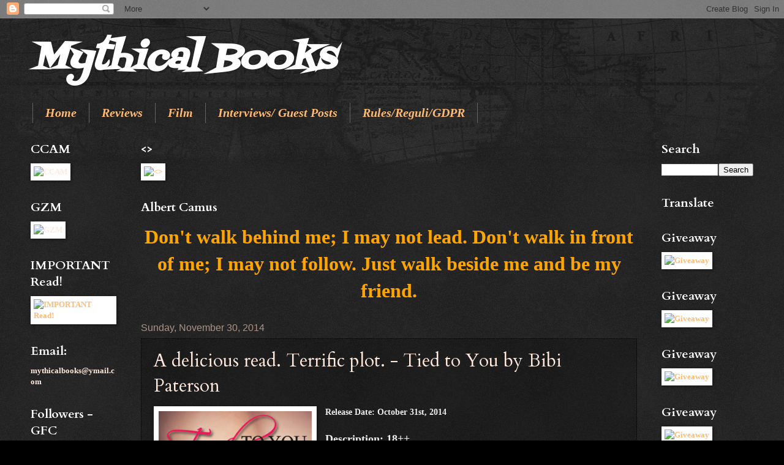

--- FILE ---
content_type: text/html; charset=UTF-8
request_url: https://mythicalbooks.blogspot.com/2014/11/a-delicious-read-terrific-plot-tied-to.html
body_size: 36312
content:
<!DOCTYPE html>
<html class='v2' dir='ltr' lang='en'>
<head>
<link href='https://www.blogger.com/static/v1/widgets/335934321-css_bundle_v2.css' rel='stylesheet' type='text/css'/>
<meta content='width=1100' name='viewport'/>
<meta content='text/html; charset=UTF-8' http-equiv='Content-Type'/>
<meta content='blogger' name='generator'/>
<link href='https://mythicalbooks.blogspot.com/favicon.ico' rel='icon' type='image/x-icon'/>
<link href='http://mythicalbooks.blogspot.com/2014/11/a-delicious-read-terrific-plot-tied-to.html' rel='canonical'/>
<link rel="alternate" type="application/atom+xml" title="Mythical Books - Atom" href="https://mythicalbooks.blogspot.com/feeds/posts/default" />
<link rel="alternate" type="application/rss+xml" title="Mythical Books - RSS" href="https://mythicalbooks.blogspot.com/feeds/posts/default?alt=rss" />
<link rel="service.post" type="application/atom+xml" title="Mythical Books - Atom" href="https://www.blogger.com/feeds/1634213138919637973/posts/default" />

<link rel="alternate" type="application/atom+xml" title="Mythical Books - Atom" href="https://mythicalbooks.blogspot.com/feeds/6372218162591453449/comments/default" />
<!--Can't find substitution for tag [blog.ieCssRetrofitLinks]-->
<link href='https://d.gr-assets.com/books/1411108399l/23250397.jpg' rel='image_src'/>
<meta content='http://mythicalbooks.blogspot.com/2014/11/a-delicious-read-terrific-plot-tied-to.html' property='og:url'/>
<meta content='A delicious read. Terrific plot. - Tied to You by Bibi Paterson' property='og:title'/>
<meta content='   Release Date: October 31st, 2014      Description: 18++     Olivia Walker has just hit rock bottom. About to lose her job and become home...' property='og:description'/>
<meta content='https://lh3.googleusercontent.com/blogger_img_proxy/AEn0k_voZ4R99vZazj8SZP03XM5equCwqaVz77ZD5CqyPh4hPV2kxgVtI3eaVmQZGZLsCP0RjeU4PcoskW2eDrSZpyZOTNZfawPE6Si3MWAcLbgC7UORuEeRH3Qs=w1200-h630-p-k-no-nu' property='og:image'/>
<title>Mythical Books: A delicious read. Terrific plot. - Tied to You by Bibi Paterson</title>
<style type='text/css'>@font-face{font-family:'Cardo';font-style:normal;font-weight:400;font-display:swap;src:url(//fonts.gstatic.com/s/cardo/v21/wlp_gwjKBV1pqhvP3IE7225PUCk.woff2)format('woff2');unicode-range:U+0304-0305,U+0308,U+0331,U+10330-1034A;}@font-face{font-family:'Cardo';font-style:normal;font-weight:400;font-display:swap;src:url(//fonts.gstatic.com/s/cardo/v21/wlp_gwjKBV1pqhv03IE7225PUCk.woff2)format('woff2');unicode-range:U+1F00-1FFF;}@font-face{font-family:'Cardo';font-style:normal;font-weight:400;font-display:swap;src:url(//fonts.gstatic.com/s/cardo/v21/wlp_gwjKBV1pqhv73IE7225PUCk.woff2)format('woff2');unicode-range:U+0370-0377,U+037A-037F,U+0384-038A,U+038C,U+038E-03A1,U+03A3-03FF;}@font-face{font-family:'Cardo';font-style:normal;font-weight:400;font-display:swap;src:url(//fonts.gstatic.com/s/cardo/v21/wlp_gwjKBV1pqhv63IE7225PUCk.woff2)format('woff2');unicode-range:U+0307-0308,U+0590-05FF,U+200C-2010,U+20AA,U+25CC,U+FB1D-FB4F;}@font-face{font-family:'Cardo';font-style:normal;font-weight:400;font-display:swap;src:url(//fonts.gstatic.com/s/cardo/v21/wlp_gwjKBV1pqhu63IE7225PUCk.woff2)format('woff2');unicode-range:U+10300-1032F;}@font-face{font-family:'Cardo';font-style:normal;font-weight:400;font-display:swap;src:url(//fonts.gstatic.com/s/cardo/v21/wlp_gwjKBV1pqhvM3IE7225PUCk.woff2)format('woff2');unicode-range:U+16A0-16F8;}@font-face{font-family:'Cardo';font-style:normal;font-weight:400;font-display:swap;src:url(//fonts.gstatic.com/s/cardo/v21/wlp_gwjKBV1pqhv23IE7225PUCk.woff2)format('woff2');unicode-range:U+0100-02BA,U+02BD-02C5,U+02C7-02CC,U+02CE-02D7,U+02DD-02FF,U+0304,U+0308,U+0329,U+1D00-1DBF,U+1E00-1E9F,U+1EF2-1EFF,U+2020,U+20A0-20AB,U+20AD-20C0,U+2113,U+2C60-2C7F,U+A720-A7FF;}@font-face{font-family:'Cardo';font-style:normal;font-weight:400;font-display:swap;src:url(//fonts.gstatic.com/s/cardo/v21/wlp_gwjKBV1pqhv43IE7225P.woff2)format('woff2');unicode-range:U+0000-00FF,U+0131,U+0152-0153,U+02BB-02BC,U+02C6,U+02DA,U+02DC,U+0304,U+0308,U+0329,U+2000-206F,U+20AC,U+2122,U+2191,U+2193,U+2212,U+2215,U+FEFF,U+FFFD;}@font-face{font-family:'Cardo';font-style:normal;font-weight:700;font-display:swap;src:url(//fonts.gstatic.com/s/cardo/v21/wlpygwjKBV1pqhND-ZQh-WNlaiBWM_I.woff2)format('woff2');unicode-range:U+0304-0305,U+0308,U+0331,U+10330-1034A;}@font-face{font-family:'Cardo';font-style:normal;font-weight:700;font-display:swap;src:url(//fonts.gstatic.com/s/cardo/v21/wlpygwjKBV1pqhND-ZQa-WNlaiBWM_I.woff2)format('woff2');unicode-range:U+1F00-1FFF;}@font-face{font-family:'Cardo';font-style:normal;font-weight:700;font-display:swap;src:url(//fonts.gstatic.com/s/cardo/v21/wlpygwjKBV1pqhND-ZQV-WNlaiBWM_I.woff2)format('woff2');unicode-range:U+0370-0377,U+037A-037F,U+0384-038A,U+038C,U+038E-03A1,U+03A3-03FF;}@font-face{font-family:'Cardo';font-style:normal;font-weight:700;font-display:swap;src:url(//fonts.gstatic.com/s/cardo/v21/wlpygwjKBV1pqhND-ZQU-WNlaiBWM_I.woff2)format('woff2');unicode-range:U+0307-0308,U+0590-05FF,U+200C-2010,U+20AA,U+25CC,U+FB1D-FB4F;}@font-face{font-family:'Cardo';font-style:normal;font-weight:700;font-display:swap;src:url(//fonts.gstatic.com/s/cardo/v21/wlpygwjKBV1pqhND-ZRU-WNlaiBWM_I.woff2)format('woff2');unicode-range:U+10300-1032F;}@font-face{font-family:'Cardo';font-style:normal;font-weight:700;font-display:swap;src:url(//fonts.gstatic.com/s/cardo/v21/wlpygwjKBV1pqhND-ZQi-WNlaiBWM_I.woff2)format('woff2');unicode-range:U+16A0-16F8;}@font-face{font-family:'Cardo';font-style:normal;font-weight:700;font-display:swap;src:url(//fonts.gstatic.com/s/cardo/v21/wlpygwjKBV1pqhND-ZQY-WNlaiBWM_I.woff2)format('woff2');unicode-range:U+0100-02BA,U+02BD-02C5,U+02C7-02CC,U+02CE-02D7,U+02DD-02FF,U+0304,U+0308,U+0329,U+1D00-1DBF,U+1E00-1E9F,U+1EF2-1EFF,U+2020,U+20A0-20AB,U+20AD-20C0,U+2113,U+2C60-2C7F,U+A720-A7FF;}@font-face{font-family:'Cardo';font-style:normal;font-weight:700;font-display:swap;src:url(//fonts.gstatic.com/s/cardo/v21/wlpygwjKBV1pqhND-ZQW-WNlaiBW.woff2)format('woff2');unicode-range:U+0000-00FF,U+0131,U+0152-0153,U+02BB-02BC,U+02C6,U+02DA,U+02DC,U+0304,U+0308,U+0329,U+2000-206F,U+20AC,U+2122,U+2191,U+2193,U+2212,U+2215,U+FEFF,U+FFFD;}@font-face{font-family:'Fontdiner Swanky';font-style:normal;font-weight:400;font-display:swap;src:url(//fonts.gstatic.com/s/fontdinerswanky/v24/ijwOs4XgRNsiaI5-hcVb4hQgMvCD0uYVKwOs1to.woff2)format('woff2');unicode-range:U+0000-00FF,U+0131,U+0152-0153,U+02BB-02BC,U+02C6,U+02DA,U+02DC,U+0304,U+0308,U+0329,U+2000-206F,U+20AC,U+2122,U+2191,U+2193,U+2212,U+2215,U+FEFF,U+FFFD;}</style>
<style id='page-skin-1' type='text/css'><!--
/*
-----------------------------------------------
Blogger Template Style
Name:     Watermark
Designer: Blogger
URL:      www.blogger.com
----------------------------------------------- */
/* Use this with templates/1ktemplate-*.html */
/* Content
----------------------------------------------- */
body {
font: normal bold 14px Georgia, Utopia, 'Palatino Linotype', Palatino, serif;
color: #ffe9dc;
background: #000000 url(https://resources.blogblog.com/blogblog/data/1kt/watermark/body_background_navigator.png) repeat scroll top left;
}
html body .content-outer {
min-width: 0;
max-width: 100%;
width: 100%;
}
.content-outer {
font-size: 92%;
}
a:link {
text-decoration:none;
color: #ffbb75;
}
a:visited {
text-decoration:none;
color: #ff7464;
}
a:hover {
text-decoration:underline;
color: #ffe7ca;
}
.body-fauxcolumns .cap-top {
margin-top: 30px;
background: transparent url(https://resources.blogblog.com/blogblog/data/1kt/watermark/body_overlay_navigator.png) no-repeat scroll top center;
height: 256px;
}
.content-inner {
padding: 0;
}
/* Header
----------------------------------------------- */
.header-inner .Header .titlewrapper,
.header-inner .Header .descriptionwrapper {
padding-left: 20px;
padding-right: 20px;
}
.Header h1 {
font: italic bold 60px Fontdiner Swanky;
color: #ffffff;
text-shadow: 2px 2px rgba(0, 0, 0, .1);
}
.Header h1 a {
color: #ffffff;
}
.Header .description {
font-size: 140%;
color: #a99386;
}
/* Tabs
----------------------------------------------- */
.tabs-inner .section {
margin: 0 20px;
}
.tabs-inner .PageList, .tabs-inner .LinkList, .tabs-inner .Labels {
margin-left: -11px;
margin-right: -11px;
background-color: rgba(0, 0, 0, 0);
border-top: 0 solid #ffffff;
border-bottom: 0 solid #ffffff;
-moz-box-shadow: 0 0 0 rgba(0, 0, 0, .3);
-webkit-box-shadow: 0 0 0 rgba(0, 0, 0, .3);
-goog-ms-box-shadow: 0 0 0 rgba(0, 0, 0, .3);
box-shadow: 0 0 0 rgba(0, 0, 0, .3);
}
.tabs-inner .PageList .widget-content,
.tabs-inner .LinkList .widget-content,
.tabs-inner .Labels .widget-content {
margin: -3px -11px;
background: transparent none  no-repeat scroll right;
}
.tabs-inner .widget ul {
padding: 2px 25px;
max-height: 34px;
background: transparent none no-repeat scroll left;
}
.tabs-inner .widget li {
border: none;
}
.tabs-inner .widget li a {
display: inline-block;
padding: .25em 1em;
font: italic bold 20px 'Times New Roman', Times, FreeSerif, serif;
color: #ffbb75;
border-right: 1px solid #735f52;
}
.tabs-inner .widget li:first-child a {
border-left: 1px solid #735f52;
}
.tabs-inner .widget li.selected a, .tabs-inner .widget li a:hover {
color: #ffffff;
}
/* Headings
----------------------------------------------- */
h2 {
font: normal bold 20px Cardo;
color: #ffffff;
margin: 0 0 .5em;
}
h2.date-header {
font: normal normal 16px Arial, Tahoma, Helvetica, FreeSans, sans-serif;
color: #a99386;
}
/* Main
----------------------------------------------- */
.main-inner .column-center-inner,
.main-inner .column-left-inner,
.main-inner .column-right-inner {
padding: 0 5px;
}
.main-outer {
margin-top: 0;
background: transparent none no-repeat scroll top left;
}
.main-inner {
padding-top: 30px;
}
.main-cap-top {
position: relative;
}
.main-cap-top .cap-right {
position: absolute;
height: 0;
width: 100%;
bottom: 0;
background: transparent none repeat-x scroll bottom center;
}
.main-cap-top .cap-left {
position: absolute;
height: 245px;
width: 280px;
right: 0;
bottom: 0;
background: transparent none no-repeat scroll bottom left;
}
/* Posts
----------------------------------------------- */
.post-outer {
padding: 15px 20px;
margin: 0 0 25px;
background: rgba(0, 0, 0, 0) url(//www.blogblog.com/1kt/watermark/post_background_navigator.png) repeat scroll top left;
_background-image: none;
border: dotted 1px #000000;
-moz-box-shadow: 0 0 0 rgba(0, 0, 0, .1);
-webkit-box-shadow: 0 0 0 rgba(0, 0, 0, .1);
-goog-ms-box-shadow: 0 0 0 rgba(0, 0, 0, .1);
box-shadow: 0 0 0 rgba(0, 0, 0, .1);
}
h3.post-title {
font: normal normal 30px Cardo;
margin: 0;
}
.comments h4 {
font: normal normal 30px Cardo;
margin: 1em 0 0;
}
.post-body {
font-size: 105%;
line-height: 1.5;
position: relative;
}
.post-header {
margin: 0 0 1em;
color: #a99386;
}
.post-footer {
margin: 10px 0 0;
padding: 10px 0 0;
color: #a99386;
border-top: dashed 1px #978275;
}
#blog-pager {
font-size: 140%
}
#comments .comment-author {
padding-top: 1.5em;
border-top: dashed 1px #978275;
background-position: 0 1.5em;
}
#comments .comment-author:first-child {
padding-top: 0;
border-top: none;
}
.avatar-image-container {
margin: .2em 0 0;
}
/* Comments
----------------------------------------------- */
.comments .comments-content .icon.blog-author {
background-repeat: no-repeat;
background-image: url([data-uri]);
}
.comments .comments-content .loadmore a {
border-top: 1px solid #978275;
border-bottom: 1px solid #978275;
}
.comments .continue {
border-top: 2px solid #978275;
}
/* Widgets
----------------------------------------------- */
.widget ul, .widget #ArchiveList ul.flat {
padding: 0;
list-style: none;
}
.widget ul li, .widget #ArchiveList ul.flat li {
padding: .35em 0;
text-indent: 0;
border-top: dashed 1px #978275;
}
.widget ul li:first-child, .widget #ArchiveList ul.flat li:first-child {
border-top: none;
}
.widget .post-body ul {
list-style: disc;
}
.widget .post-body ul li {
border: none;
}
.widget .zippy {
color: #978275;
}
.post-body img, .post-body .tr-caption-container, .Profile img, .Image img,
.BlogList .item-thumbnail img {
padding: 5px;
background: #fff;
-moz-box-shadow: 1px 1px 5px rgba(0, 0, 0, .5);
-webkit-box-shadow: 1px 1px 5px rgba(0, 0, 0, .5);
-goog-ms-box-shadow: 1px 1px 5px rgba(0, 0, 0, .5);
box-shadow: 1px 1px 5px rgba(0, 0, 0, .5);
}
.post-body img, .post-body .tr-caption-container {
padding: 8px;
}
.post-body .tr-caption-container {
color: #333333;
}
.post-body .tr-caption-container img {
padding: 0;
background: transparent;
border: none;
-moz-box-shadow: 0 0 0 rgba(0, 0, 0, .1);
-webkit-box-shadow: 0 0 0 rgba(0, 0, 0, .1);
-goog-ms-box-shadow: 0 0 0 rgba(0, 0, 0, .1);
box-shadow: 0 0 0 rgba(0, 0, 0, .1);
}
/* Footer
----------------------------------------------- */
.footer-outer {
color:#ffe9dc;
background: #000000 url(//www.blogblog.com/1kt/watermark/body_background_navigator.png) repeat scroll top left;
}
.footer-outer a {
color: #ffbb75;
}
.footer-outer a:visited {
color: #ff7464;
}
.footer-outer a:hover {
color: #ffe7ca;
}
.footer-outer .widget h2 {
color: #ffffff;
}
/* Mobile
----------------------------------------------- */
body.mobile  {
background-size: 100% auto;
}
.mobile .body-fauxcolumn-outer {
background: transparent none repeat scroll top left;
}
html .mobile .mobile-date-outer {
border-bottom: none;
background: rgba(0, 0, 0, 0) url(//www.blogblog.com/1kt/watermark/post_background_navigator.png) repeat scroll top left;
_background-image: none;
margin-bottom: 10px;
}
.mobile .main-inner .date-outer {
padding: 0;
}
.mobile .main-inner .date-header {
margin: 10px;
}
.mobile .main-cap-top {
z-index: -1;
}
.mobile .content-outer {
font-size: 100%;
}
.mobile .post-outer {
padding: 10px;
}
.mobile .main-cap-top .cap-left {
background: transparent none no-repeat scroll bottom left;
}
.mobile .body-fauxcolumns .cap-top {
margin: 0;
}
.mobile-link-button {
background: rgba(0, 0, 0, 0) url(//www.blogblog.com/1kt/watermark/post_background_navigator.png) repeat scroll top left;
}
.mobile-link-button a:link, .mobile-link-button a:visited {
color: #ffbb75;
}
.mobile-index-date .date-header {
color: #a99386;
}
.mobile-index-contents {
color: #ffe9dc;
}
.mobile .tabs-inner .section {
margin: 0;
}
.mobile .tabs-inner .PageList {
margin-left: 0;
margin-right: 0;
}
.mobile .tabs-inner .PageList .widget-content {
margin: 0;
color: #ffffff;
background: rgba(0, 0, 0, 0) url(//www.blogblog.com/1kt/watermark/post_background_navigator.png) repeat scroll top left;
}
.mobile .tabs-inner .PageList .widget-content .pagelist-arrow {
border-left: 1px solid #735f52;
}

--></style>
<style id='template-skin-1' type='text/css'><!--
body {
min-width: 1220px;
}
.content-outer, .content-fauxcolumn-outer, .region-inner {
min-width: 1220px;
max-width: 1220px;
_width: 1220px;
}
.main-inner .columns {
padding-left: 180px;
padding-right: 190px;
}
.main-inner .fauxcolumn-center-outer {
left: 180px;
right: 190px;
/* IE6 does not respect left and right together */
_width: expression(this.parentNode.offsetWidth -
parseInt("180px") -
parseInt("190px") + 'px');
}
.main-inner .fauxcolumn-left-outer {
width: 180px;
}
.main-inner .fauxcolumn-right-outer {
width: 190px;
}
.main-inner .column-left-outer {
width: 180px;
right: 100%;
margin-left: -180px;
}
.main-inner .column-right-outer {
width: 190px;
margin-right: -190px;
}
#layout {
min-width: 0;
}
#layout .content-outer {
min-width: 0;
width: 800px;
}
#layout .region-inner {
min-width: 0;
width: auto;
}
body#layout div.add_widget {
padding: 8px;
}
body#layout div.add_widget a {
margin-left: 32px;
}
--></style>
<link href='https://www.blogger.com/dyn-css/authorization.css?targetBlogID=1634213138919637973&amp;zx=d5bbbcd2-d75e-498b-ba17-59782446f484' media='none' onload='if(media!=&#39;all&#39;)media=&#39;all&#39;' rel='stylesheet'/><noscript><link href='https://www.blogger.com/dyn-css/authorization.css?targetBlogID=1634213138919637973&amp;zx=d5bbbcd2-d75e-498b-ba17-59782446f484' rel='stylesheet'/></noscript>
<meta name='google-adsense-platform-account' content='ca-host-pub-1556223355139109'/>
<meta name='google-adsense-platform-domain' content='blogspot.com'/>

<link rel="stylesheet" href="https://fonts.googleapis.com/css2?display=swap&family=EB+Garamond"></head>
<body class='loading variant-navigator'>
<div class='navbar section' id='navbar' name='Navbar'><div class='widget Navbar' data-version='1' id='Navbar1'><script type="text/javascript">
    function setAttributeOnload(object, attribute, val) {
      if(window.addEventListener) {
        window.addEventListener('load',
          function(){ object[attribute] = val; }, false);
      } else {
        window.attachEvent('onload', function(){ object[attribute] = val; });
      }
    }
  </script>
<div id="navbar-iframe-container"></div>
<script type="text/javascript" src="https://apis.google.com/js/platform.js"></script>
<script type="text/javascript">
      gapi.load("gapi.iframes:gapi.iframes.style.bubble", function() {
        if (gapi.iframes && gapi.iframes.getContext) {
          gapi.iframes.getContext().openChild({
              url: 'https://www.blogger.com/navbar/1634213138919637973?po\x3d6372218162591453449\x26origin\x3dhttps://mythicalbooks.blogspot.com',
              where: document.getElementById("navbar-iframe-container"),
              id: "navbar-iframe"
          });
        }
      });
    </script><script type="text/javascript">
(function() {
var script = document.createElement('script');
script.type = 'text/javascript';
script.src = '//pagead2.googlesyndication.com/pagead/js/google_top_exp.js';
var head = document.getElementsByTagName('head')[0];
if (head) {
head.appendChild(script);
}})();
</script>
</div></div>
<div class='body-fauxcolumns'>
<div class='fauxcolumn-outer body-fauxcolumn-outer'>
<div class='cap-top'>
<div class='cap-left'></div>
<div class='cap-right'></div>
</div>
<div class='fauxborder-left'>
<div class='fauxborder-right'></div>
<div class='fauxcolumn-inner'>
</div>
</div>
<div class='cap-bottom'>
<div class='cap-left'></div>
<div class='cap-right'></div>
</div>
</div>
</div>
<div class='content'>
<div class='content-fauxcolumns'>
<div class='fauxcolumn-outer content-fauxcolumn-outer'>
<div class='cap-top'>
<div class='cap-left'></div>
<div class='cap-right'></div>
</div>
<div class='fauxborder-left'>
<div class='fauxborder-right'></div>
<div class='fauxcolumn-inner'>
</div>
</div>
<div class='cap-bottom'>
<div class='cap-left'></div>
<div class='cap-right'></div>
</div>
</div>
</div>
<div class='content-outer'>
<div class='content-cap-top cap-top'>
<div class='cap-left'></div>
<div class='cap-right'></div>
</div>
<div class='fauxborder-left content-fauxborder-left'>
<div class='fauxborder-right content-fauxborder-right'></div>
<div class='content-inner'>
<header>
<div class='header-outer'>
<div class='header-cap-top cap-top'>
<div class='cap-left'></div>
<div class='cap-right'></div>
</div>
<div class='fauxborder-left header-fauxborder-left'>
<div class='fauxborder-right header-fauxborder-right'></div>
<div class='region-inner header-inner'>
<div class='header section' id='header' name='Header'><div class='widget Header' data-version='1' id='Header1'>
<div id='header-inner'>
<div class='titlewrapper'>
<h1 class='title'>
<a href='https://mythicalbooks.blogspot.com/'>
Mythical Books
</a>
</h1>
</div>
<div class='descriptionwrapper'>
<p class='description'><span>
</span></p>
</div>
</div>
</div></div>
</div>
</div>
<div class='header-cap-bottom cap-bottom'>
<div class='cap-left'></div>
<div class='cap-right'></div>
</div>
</div>
</header>
<div class='tabs-outer'>
<div class='tabs-cap-top cap-top'>
<div class='cap-left'></div>
<div class='cap-right'></div>
</div>
<div class='fauxborder-left tabs-fauxborder-left'>
<div class='fauxborder-right tabs-fauxborder-right'></div>
<div class='region-inner tabs-inner'>
<div class='tabs section' id='crosscol' name='Cross-Column'><div class='widget PageList' data-version='1' id='PageList1'>
<h2>Pages</h2>
<div class='widget-content'>
<ul>
<li>
<a href='https://mythicalbooks.blogspot.com/'>Home</a>
</li>
<li>
<a href='https://mythicalbooks.blogspot.com/p/recenzii.html'>Reviews</a>
</li>
<li>
<a href='https://mythicalbooks.blogspot.com/p/film.html'>Film</a>
</li>
<li>
<a href='https://mythicalbooks.blogspot.com/p/interviews-guest-posts.html'>Interviews/ Guest Posts</a>
</li>
<li>
<a href='https://mythicalbooks.blogspot.com/p/contact.html'>Rules/Reguli/GDPR </a>
</li>
</ul>
<div class='clear'></div>
</div>
</div></div>
<div class='tabs no-items section' id='crosscol-overflow' name='Cross-Column 2'></div>
</div>
</div>
<div class='tabs-cap-bottom cap-bottom'>
<div class='cap-left'></div>
<div class='cap-right'></div>
</div>
</div>
<div class='main-outer'>
<div class='main-cap-top cap-top'>
<div class='cap-left'></div>
<div class='cap-right'></div>
</div>
<div class='fauxborder-left main-fauxborder-left'>
<div class='fauxborder-right main-fauxborder-right'></div>
<div class='region-inner main-inner'>
<div class='columns fauxcolumns'>
<div class='fauxcolumn-outer fauxcolumn-center-outer'>
<div class='cap-top'>
<div class='cap-left'></div>
<div class='cap-right'></div>
</div>
<div class='fauxborder-left'>
<div class='fauxborder-right'></div>
<div class='fauxcolumn-inner'>
</div>
</div>
<div class='cap-bottom'>
<div class='cap-left'></div>
<div class='cap-right'></div>
</div>
</div>
<div class='fauxcolumn-outer fauxcolumn-left-outer'>
<div class='cap-top'>
<div class='cap-left'></div>
<div class='cap-right'></div>
</div>
<div class='fauxborder-left'>
<div class='fauxborder-right'></div>
<div class='fauxcolumn-inner'>
</div>
</div>
<div class='cap-bottom'>
<div class='cap-left'></div>
<div class='cap-right'></div>
</div>
</div>
<div class='fauxcolumn-outer fauxcolumn-right-outer'>
<div class='cap-top'>
<div class='cap-left'></div>
<div class='cap-right'></div>
</div>
<div class='fauxborder-left'>
<div class='fauxborder-right'></div>
<div class='fauxcolumn-inner'>
</div>
</div>
<div class='cap-bottom'>
<div class='cap-left'></div>
<div class='cap-right'></div>
</div>
</div>
<!-- corrects IE6 width calculation -->
<div class='columns-inner'>
<div class='column-center-outer'>
<div class='column-center-inner'>
<div class='main section' id='main' name='Main'><div class='widget Image' data-version='1' id='Image12'>
<h2>&lt;&gt;</h2>
<div class='widget-content'>
<a href='http://medusastears.blogspot.ro/'>
<img alt='&lt;&gt;' height='489' id='Image12_img' src='https://i.pinimg.com/originals/51/f6/62/51f662c9dc009bcd5e8b5e3ed0162b66.png?epik=0OH83E_IWn6Ry' width='800'/>
</a>
<br/>
</div>
<div class='clear'></div>
</div><div class='widget Text' data-version='1' id='Text2'>
<h2 class='title'>Albert Camus</h2>
<div class='widget-content'>
<p align="center" class="x-large" style="text-align: center;"><b style="color: orange; font-family: 'Times New Roman'; font-size: xx-large; text-align: start;">Don't walk behind me; I may not lead. Don't walk in front of me; I may not follow. Just walk beside me and be my friend.</b></p>
</div>
<div class='clear'></div>
</div><div class='widget Blog' data-version='1' id='Blog1'>
<div class='blog-posts hfeed'>

          <div class="date-outer">
        
<h2 class='date-header'><span>Sunday, November 30, 2014</span></h2>

          <div class="date-posts">
        
<div class='post-outer'>
<div class='post hentry' itemscope='itemscope' itemtype='http://schema.org/BlogPosting'>
<a name='6372218162591453449'></a>
<h3 class='post-title entry-title' itemprop='name'>
A delicious read. Terrific plot. - Tied to You by Bibi Paterson
</h3>
<div class='post-header'>
<div class='post-header-line-1'></div>
</div>
<div class='post-body entry-content' id='post-body-6372218162591453449' itemprop='articleBody'>
<div style="text-align: justify;">
<div class="separator" style="clear: both; text-align: center;">
<a href="https://d.gr-assets.com/books/1411108399l/23250397.jpg" imageanchor="1" style="clear: left; float: left; margin-bottom: 1em; margin-right: 1em;"><img border="0" height="400" src="https://d.gr-assets.com/books/1411108399l/23250397.jpg" width="250" /></a></div>
<b><span style="color: #eeeeee;">Release Date: October 31st, 2014</span></b></div>
<div style="text-align: justify;">
<b><span style="color: #eeeeee;"><br /></span></b></div>
<div>
<div style="text-align: justify;">
<span style="color: #eeeeee; font-size: large;"><b>Description: 18++</b></span></div>
<div style="text-align: justify;">
<br /></div>
<div style="text-align: justify;">
Olivia Walker has just hit rock bottom. About to lose her job and become homeless, she can&#8217;t see a way out of the mess her life has become until Alex Davenport enters her life with a proposal she is in no position to refuse.</div>
</div>
<div style="text-align: justify;">
<br /></div>
<div style="text-align: justify;">
Wealthy and arrogant, Alex is used to getting whatever he wants and he has set his eyes on Olivia. For months he has watched her, waiting for the perfect opportunity to present itself to make her his, and finally it has appeared. But Alex is hiding a secret, one that he is determined to protect until, one day, Olivia makes a discovery that sets her on a course of self-discovery. Together they explore Olivia&#8217;s submissive side, pushing boundaries and taking her on the wildest ride of her life.</div>
<div style="text-align: justify;">
<br /></div>
<div>
<div>
<div style="text-align: justify;">
But when Olivia&#8217;s past threatens to expose Alex&#8217;s secret lifestyle, the time for truths and full disclosure is at hand. Can Alex let go of the fears that have bound his true nature? And can a couple that fell in lust find their own happily ever after?</div>
<div style="text-align: justify;">
<br /></div>
<div style="text-align: justify;">
<i><span style="color: #eeeeee;">What a delicious read. Olivia and Alex sizzle through the pages. Terrific plot.</span></i></div>
<div style="text-align: justify;">
<i><span style="color: #eeeeee;">Great character development. Love the way Bibi developed her main characters. The complications arising throughout the book were really well resolved and were also plausible explanations. [...] A great book which could have developed into a series but has inspired me to purchase everything that Bibi has written.If you like a hot steamy read this is the book for you.</span></i> - <a href="https://www.goodreads.com/review/show/1080361050?book_show_action=true&amp;page=1">Goodreads</a></div>
<div style="text-align: justify;">
<br /></div>
<div style="text-align: justify;">
<br /></div>
</div>
<div style="text-align: center;">
<b><span style="font-size: large;"><a href="https://www.goodreads.com/book/show/23250397-tied-to-you">Goodreads</a> ** <a href="http://www.smashwords.com/books/view/481384">Smashwords</a> **&nbsp;<a href="http://amzn.to/1yKJIKU">Amazon</a>&nbsp;**&nbsp;<a href="http://bit.ly/1zui5Xx">Barnes&amp;Noble</a>&nbsp;**&nbsp;<a href="http://bit.ly/1ESL1vc">Kobo</a>&nbsp;**&nbsp;<a href="http://bit.ly/1wKCZhS">iTunes</a></span></b></div>
<div class="separator" style="clear: both; text-align: center;">
<a href="https://lh5.googleusercontent.com/VO9cQovpiH3jWmhxZU6N5ZQO-DKnLVepHAkx-mxEGCwn8HMBCCAwRY5YgwUbal7zB-i75eJ-wrkBD3doZSB9oNhBacfpOyn3uh_m0dGpD2MLaMIq1ruspHXnY9FGrYRvWw" imageanchor="1" style="margin-left: 1em; margin-right: 1em;"><img border="0" height="150" src="https://lh5.googleusercontent.com/VO9cQovpiH3jWmhxZU6N5ZQO-DKnLVepHAkx-mxEGCwn8HMBCCAwRY5YgwUbal7zB-i75eJ-wrkBD3doZSB9oNhBacfpOyn3uh_m0dGpD2MLaMIq1ruspHXnY9FGrYRvWw" width="400" /></a></div>
<div style="text-align: justify;">
<b><span style="color: #eeeeee;">About the author:</span></b></div>
</div>
<div>
<div style="text-align: justify;">
<a href="https://fbcdn-profile-a.akamaihd.net/hprofile-ak-xap1/v/t1.0-1/c1.0.160.160/p160x160/10440221_1033347733347533_7990161958062725203_n.jpg?oh=b8feaaec37705c3705449b60f5bf8ac9&amp;oe=54D4EACD&amp;__gda__=1427188957_e16d53b6ee837e8836545f711b465315" imageanchor="1" style="clear: left; float: left; margin-bottom: 1em; margin-right: 1em;"><img border="0" src="https://fbcdn-profile-a.akamaihd.net/hprofile-ak-xap1/v/t1.0-1/c1.0.160.160/p160x160/10440221_1033347733347533_7990161958062725203_n.jpg?oh=b8feaaec37705c3705449b60f5bf8ac9&amp;oe=54D4EACD&amp;__gda__=1427188957_e16d53b6ee837e8836545f711b465315" /></a>Bibi is a former marketing executive and mum to a gorgeous little girl currently residing just north of London. She recently spent a year living it up on the beaches of Western Australia and her hobbies include consuming copious amounts of coffee and chocolate, building cardboard castles and creating stories in her head.</div>
<div style="text-align: justify;">
<br /></div>
<div style="text-align: justify;">
Inspired from a young age, her love for literature started with Enid Blyton and her Secret Seven. Since then a voracious appetite for books has brought her a world full of heroes, love, murder, betrayal and the odd vampire thrown in for good cause.</div>
<div style="text-align: justify;">
<br /></div>
<div style="text-align: justify;">
Having long admired those brave enough to put pen to paper, or in this modern age of computing, keyboard to screen, she has finally started telling the sexy stories that she has been keeping locked up in her head all this time.</div>
<br />
<div style="text-align: center;">
<b><span style="font-size: large;"><a href="http://www.bibipaterson.com/">Website</a> ** <a href="https://www.goodreads.com/author/show/7212454.Bibi_Paterson">Goodreads</a> ** <a href="https://www.facebook.com/bibipaterson">Facebook</a> ** <a href="https://twitter.com/BibiPaterson">Twitter</a> ** <a href="http://www.pinterest.com/authorbibipater/tied-to-you-by-bibi-paterson/">Pinterest</a> ** <a href="http://instagram.com/bibipaterson">Instagram</a></span></b></div>
<a href="http://www.bibipaterson.com/"></a></div>
<div>
<b><span style="color: #eeeeee;">Author's Giveaway</span></b><br />
<a class="rafl" href="http://www.rafflecopter.com/rafl/display/eef4ee4b720/" id="rc-eef4ee4b720" rel="nofollow">a Rafflecopter giveaway</a>
<script src="//widget.rafflecopter.com/load.js"></script>
<br />
<div class="separator" style="clear: both; text-align: center;">
</div>
</div>
<div style='clear: both;'></div>
</div>
<div class='post-footer'>
<div class='post-footer-line post-footer-line-1'><span class='post-author vcard'>
Posted by
<span class='fn'>
<a href='https://www.blogger.com/profile/06714020990713638582' itemprop='author' rel='author' title='author profile'>
CCAM
</a>
</span>
</span>
<span class='post-timestamp'>
at
<a class='timestamp-link' href='https://mythicalbooks.blogspot.com/2014/11/a-delicious-read-terrific-plot-tied-to.html' itemprop='url' rel='bookmark' title='permanent link'><abbr class='published' itemprop='datePublished' title='2014-11-30T10:00:00+02:00'>10:00&#8239;AM</abbr></a>
</span>
<span class='post-comment-link'>
</span>
<span class='post-icons'>
<span class='item-control blog-admin pid-373246379'>
<a href='https://www.blogger.com/post-edit.g?blogID=1634213138919637973&postID=6372218162591453449&from=pencil' title='Edit Post'>
<img alt='' class='icon-action' height='18' src='https://resources.blogblog.com/img/icon18_edit_allbkg.gif' width='18'/>
</a>
</span>
</span>
<div class='post-share-buttons goog-inline-block'>
<a class='goog-inline-block share-button sb-email' href='https://www.blogger.com/share-post.g?blogID=1634213138919637973&postID=6372218162591453449&target=email' target='_blank' title='Email This'><span class='share-button-link-text'>Email This</span></a><a class='goog-inline-block share-button sb-blog' href='https://www.blogger.com/share-post.g?blogID=1634213138919637973&postID=6372218162591453449&target=blog' onclick='window.open(this.href, "_blank", "height=270,width=475"); return false;' target='_blank' title='BlogThis!'><span class='share-button-link-text'>BlogThis!</span></a><a class='goog-inline-block share-button sb-twitter' href='https://www.blogger.com/share-post.g?blogID=1634213138919637973&postID=6372218162591453449&target=twitter' target='_blank' title='Share to X'><span class='share-button-link-text'>Share to X</span></a><a class='goog-inline-block share-button sb-facebook' href='https://www.blogger.com/share-post.g?blogID=1634213138919637973&postID=6372218162591453449&target=facebook' onclick='window.open(this.href, "_blank", "height=430,width=640"); return false;' target='_blank' title='Share to Facebook'><span class='share-button-link-text'>Share to Facebook</span></a><a class='goog-inline-block share-button sb-pinterest' href='https://www.blogger.com/share-post.g?blogID=1634213138919637973&postID=6372218162591453449&target=pinterest' target='_blank' title='Share to Pinterest'><span class='share-button-link-text'>Share to Pinterest</span></a>
</div>
</div>
<div class='post-footer-line post-footer-line-2'><span class='post-labels'>
Labels:
<a href='https://mythicalbooks.blogspot.com/search/label/Adult' rel='tag'>Adult</a>,
<a href='https://mythicalbooks.blogspot.com/search/label/Book%20Blitz' rel='tag'>Book Blitz</a>,
<a href='https://mythicalbooks.blogspot.com/search/label/Erotica' rel='tag'>Erotica</a>,
<a href='https://mythicalbooks.blogspot.com/search/label/Giveaway' rel='tag'>Giveaway</a>
</span>
</div>
<div class='post-footer-line post-footer-line-3'><span class='post-location'>
</span>
</div>
</div>
</div>
<div class='comments' id='comments'>
<a name='comments'></a>
<h4>No comments:</h4>
<div id='Blog1_comments-block-wrapper'>
<dl class='avatar-comment-indent' id='comments-block'>
</dl>
</div>
<p class='comment-footer'>
<a href='https://www.blogger.com/comment/fullpage/post/1634213138919637973/6372218162591453449' onclick='javascript:window.open(this.href, "bloggerPopup", "toolbar=0,location=0,statusbar=1,menubar=0,scrollbars=yes,width=640,height=500"); return false;'>Post a Comment</a>
</p>
</div>
</div>

        </div></div>
      
</div>
<div class='blog-pager' id='blog-pager'>
<span id='blog-pager-newer-link'>
<a class='blog-pager-newer-link' href='https://mythicalbooks.blogspot.com/2014/11/her-choice-will-change-world-of.html' id='Blog1_blog-pager-newer-link' title='Newer Post'>Newer Post</a>
</span>
<span id='blog-pager-older-link'>
<a class='blog-pager-older-link' href='https://mythicalbooks.blogspot.com/2014/11/if-truth-comes-out-he-will-lose.html' id='Blog1_blog-pager-older-link' title='Older Post'>Older Post</a>
</span>
<a class='home-link' href='https://mythicalbooks.blogspot.com/'>Home</a>
</div>
<div class='clear'></div>
<div class='post-feeds'>
<div class='feed-links'>
Subscribe to:
<a class='feed-link' href='https://mythicalbooks.blogspot.com/feeds/6372218162591453449/comments/default' target='_blank' type='application/atom+xml'>Post Comments (Atom)</a>
</div>
</div>
</div></div>
</div>
</div>
<div class='column-left-outer'>
<div class='column-left-inner'>
<aside>
<div class='sidebar section' id='sidebar-left-1'><div class='widget Image' data-version='1' id='Image123'>
<h2>CCAM</h2>
<div class='widget-content'>
<img alt='CCAM' height='104' id='Image123_img' src='https://i.pinimg.com/originals/eb/de/b6/ebdeb6db9604d8adb045c74fbeee62ee.jpg' width='140'/>
<br/>
</div>
<div class='clear'></div>
</div><div class='widget Image' data-version='1' id='Image36'>
<h2>GZM</h2>
<div class='widget-content'>
<img alt='GZM' height='105' id='Image36_img' src='https://i.pinimg.com/originals/d7/b4/b3/d7b4b3e4833f01a378c39d4d2bdc61f2.jpg' width='140'/>
<br/>
</div>
<div class='clear'></div>
</div><div class='widget Image' data-version='1' id='Image2'>
<h2>IMPORTANT Read!</h2>
<div class='widget-content'>
<a href='https://mythicalbooks.blogspot.ro/2018/05/data-data-protection-please-read-and.html'>
<img alt='IMPORTANT Read!' height='93' id='Image2_img' src='https://i.pinimg.com/564x/95/93/4d/95934de98d113723b6d1d8f3163197c4.jpg' width='140'/>
</a>
<br/>
</div>
<div class='clear'></div>
</div><div class='widget Text' data-version='1' id='Text1'>
<h2 class='title'>Email:</h2>
<div class='widget-content'>
mythicalbooks@ymail.com
</div>
<div class='clear'></div>
</div><div class='widget Followers' data-version='1' id='Followers1'>
<h2 class='title'>Followers - GFC</h2>
<div class='widget-content'>
<div id='Followers1-wrapper'>
<div style='margin-right:2px;'>
<div><script type="text/javascript" src="https://apis.google.com/js/platform.js"></script>
<div id="followers-iframe-container"></div>
<script type="text/javascript">
    window.followersIframe = null;
    function followersIframeOpen(url) {
      gapi.load("gapi.iframes", function() {
        if (gapi.iframes && gapi.iframes.getContext) {
          window.followersIframe = gapi.iframes.getContext().openChild({
            url: url,
            where: document.getElementById("followers-iframe-container"),
            messageHandlersFilter: gapi.iframes.CROSS_ORIGIN_IFRAMES_FILTER,
            messageHandlers: {
              '_ready': function(obj) {
                window.followersIframe.getIframeEl().height = obj.height;
              },
              'reset': function() {
                window.followersIframe.close();
                followersIframeOpen("https://www.blogger.com/followers/frame/1634213138919637973?colors\x3dCgt0cmFuc3BhcmVudBILdHJhbnNwYXJlbnQaByNmZmU5ZGMiByNmZmJiNzUqC3RyYW5zcGFyZW50MgcjZmZmZmZmOgcjZmZlOWRjQgcjZmZiYjc1SgcjOTc4Mjc1UgcjZmZiYjc1Wgt0cmFuc3BhcmVudA%3D%3D\x26pageSize\x3d21\x26hl\x3den\x26origin\x3dhttps://mythicalbooks.blogspot.com");
              },
              'open': function(url) {
                window.followersIframe.close();
                followersIframeOpen(url);
              }
            }
          });
        }
      });
    }
    followersIframeOpen("https://www.blogger.com/followers/frame/1634213138919637973?colors\x3dCgt0cmFuc3BhcmVudBILdHJhbnNwYXJlbnQaByNmZmU5ZGMiByNmZmJiNzUqC3RyYW5zcGFyZW50MgcjZmZmZmZmOgcjZmZlOWRjQgcjZmZiYjc1SgcjOTc4Mjc1UgcjZmZiYjc1Wgt0cmFuc3BhcmVudA%3D%3D\x26pageSize\x3d21\x26hl\x3den\x26origin\x3dhttps://mythicalbooks.blogspot.com");
  </script></div>
</div>
</div>
<div class='clear'></div>
</div>
</div><div class='widget HTML' data-version='1' id='HTML5'>
<div class='widget-content'>
<a data-pin-do="buttonFollow" href="https://ro.pinterest.com/mythicalbooks/"> Mythical Books</a>
<script type="text/javascript" src="//assets.pinterest.com/js/pinit.js"></script>
</div>
<div class='clear'></div>
</div><div class='widget HTML' data-version='1' id='HTML1'>
<div class='widget-content'>
<a href="https://www.bookbub.com/profile/1393787912"><img src="https://insights.bookbub.com/wp-content/uploads/2017/03/follow-on-bookbub-2.png" alt="Follow me on BookBub" /></a>
</div>
<div class='clear'></div>
</div><div class='widget Image' data-version='1' id='Image135'>
<h2>Follow on</h2>
<div class='widget-content'>
<a href='https://www.instagram.com/mythical_books/'>
<img alt='Follow on' height='56' id='Image135_img' src='https://i.pinimg.com/564x/b2/22/27/b22227f4618a6d471851b34eace0e1c2.jpg' width='140'/>
</a>
<br/>
</div>
<div class='clear'></div>
</div><div class='widget HTML' data-version='1' id='HTML3'>
<div class='widget-content'>
<a href="http://www.bloglovin.com/en/blog/5180019" title="Follow Mythical Books on Bloglovin"><img src="https://lh3.googleusercontent.com/blogger_img_proxy/AEn0k_tmH2cc7GgiM2VbVQ0NRnoKhiSY7CPh5ng-zTNtNYI67uLONEnX4YJAWn_MEDdVcX-si-g4RhBE5s3k-9kmp3yFDqLdXge5z_k2xQ8J8BUZTsKZW2vTat9ElXlWE6b-FQr4Qw=s0-d" alt="Follow on Bloglovin" border="0"></a>
</div>
<div class='clear'></div>
</div><div class='widget HTML' data-version='1' id='HTML4'>
<h2 class='title'>Like</h2>
<div class='widget-content'>
<div id="fb-root"></div>
<script>(function(d, s, id) {
  var js, fjs = d.getElementsByTagName(s)[0];
  if (d.getElementById(id)) return;
  js = d.createElement(s); js.id = id;
  js.src = "//connect.facebook.net/en_US/all.js#xfbml=1";
  fjs.parentNode.insertBefore(js, fjs);
}(document, 'script', 'facebook-jssdk'));</script>

<div class="fb-like" data-href="https://www.facebook.com/MythicalBooks" data-send="true" data-layout="box_count" data-width="10" data-show-faces="true" data-font="arial"></div>
</div>
<div class='clear'></div>
</div><div class='widget Image' data-version='1' id='Image102'>
<div class='widget-content'>
<a href='https://www.goodreads.com/user/show/5879896-ccam-gzm'>
<img alt='' height='48' id='Image102_img' src='https://i.pinimg.com/originals/f6/ec/ad/f6ecadfb9729281aaff72cf91875c105.jpg' width='140'/>
</a>
<br/>
</div>
<div class='clear'></div>
</div><div class='widget Image' data-version='1' id='Image35'>
<h2>Review</h2>
<div class='widget-content'>
<a href='https://mythicalbooks.blogspot.com/2023/02/review-matchmakers-royal-mess-first.html'>
<img alt='Review' height='224' id='Image35_img' src='https://i.pinimg.com/564x/e1/0f/cd/e10fcdc0dd64562e2fbcac79303e852a.jpg' width='140'/>
</a>
<br/>
</div>
<div class='clear'></div>
</div><div class='widget Image' data-version='1' id='Image79'>
<h2>GP: Friday the 13th, Big Apple Style</h2>
<div class='widget-content'>
<a href='https://mythicalbooks.blogspot.com/2023/02/struggling-with-truth-what-monkey-saw.html'>
<img alt='GP: Friday the 13th, Big Apple Style' height='210' id='Image79_img' src='https://i.pinimg.com/564x/38/d6/3a/38d63a0baea1c222134120db16be5d38.jpg' width='140'/>
</a>
<br/>
</div>
<div class='clear'></div>
</div><div class='widget Image' data-version='1' id='Image74'>
<h2>Review</h2>
<div class='widget-content'>
<a href='https://mythicalbooks.blogspot.com/2023/02/review-river-of-wrath-st-benedict-2-by.html'>
<img alt='Review' height='210' id='Image74_img' src='https://i.pinimg.com/564x/09/72/fb/0972fb49a4cdfb8ef5872617b3830820.jpg' width='140'/>
</a>
<br/>
</div>
<div class='clear'></div>
</div><div class='widget Image' data-version='1' id='Image70'>
<h2>GP: The Past Lives of Houses</h2>
<div class='widget-content'>
<a href='https://mythicalbooks.blogspot.com/2023/02/old-homes-have-old-secrets-greenleaf.html'>
<img alt='GP: The Past Lives of Houses' height='210' id='Image70_img' src='https://i.pinimg.com/564x/b7/7b/56/b77b567cdaa5da5ff87d93413bc67ad3.jpg' width='140'/>
</a>
<br/>
</div>
<div class='clear'></div>
</div><div class='widget Image' data-version='1' id='Image27'>
<h2>GP: The Impetus for Writing This Book</h2>
<div class='widget-content'>
<a href='https://mythicalbooks.blogspot.com/2023/01/developing-deeper-sense-of-purpose.html'>
<img alt='GP: The Impetus for Writing This Book' height='212' id='Image27_img' src='https://i.pinimg.com/564x/fe/17/56/fe1756681ba6e7f0ff51fcd5e8a431bf.jpg' width='140'/>
</a>
<br/>
</div>
<div class='clear'></div>
</div><div class='widget Image' data-version='1' id='Image59'>
<h2>Review</h2>
<div class='widget-content'>
<a href='https://mythicalbooks.blogspot.com/2023/01/review-vampires-and-villains-by.html'>
<img alt='Review' height='210' id='Image59_img' src='https://images-na.ssl-images-amazon.com/images/S/compressed.photo.goodreads.com/books/1655124768i/61280957.jpg' width='140'/>
</a>
<br/>
</div>
<div class='clear'></div>
</div><div class='widget Image' data-version='1' id='Image55'>
<h2>Review</h2>
<div class='widget-content'>
<a href='https://mythicalbooks.blogspot.com/2023/01/review-tattoo-of-crimson-blood-of-fae-1.html'>
<img alt='Review' height='216' id='Image55_img' src='https://i.pinimg.com/564x/5e/43/32/5e43322533807df3c65f61ad231bba95.jpg' width='140'/>
</a>
<br/>
</div>
<div class='clear'></div>
</div><div class='widget Image' data-version='1' id='Image25'>
<h2>Review</h2>
<div class='widget-content'>
<a href='https://mythicalbooks.blogspot.com/2023/01/review-man-who-screams-at-nightfall-and.html'>
<img alt='Review' height='224' id='Image25_img' src='https://i.pinimg.com/564x/93/2a/03/932a03ecb72c4f430d30fb9635e5bf89.jpg' width='140'/>
</a>
<br/>
</div>
<div class='clear'></div>
</div><div class='widget Image' data-version='1' id='Image26'>
<h2>GP: Using humor to add fiber to your stories</h2>
<div class='widget-content'>
<a href='https://mythicalbooks.blogspot.com/2022/12/is-she-spy-or-glorified-babysitter.html'>
<img alt='GP: Using humor to add fiber to your stories' height='215' id='Image26_img' src='https://i.pinimg.com/564x/44/0f/4e/440f4ef02c1ac750e6087d37dc016615.jpg' width='140'/>
</a>
<br/>
</div>
<div class='clear'></div>
</div><div class='widget Image' data-version='1' id='Image3'>
<h2>GP: Tips for email interviews</h2>
<div class='widget-content'>
<a href='https://mythicalbooks.blogspot.com/2022/12/love-at-first-sight-absolutely.html'>
<img alt='GP: Tips for email interviews' height='210' id='Image3_img' src='https://storage.googleapis.com/production-sitebuilder-v1-0-3/663/206663/rL88XEv2/faa6c90533d64d8fb1f135c7f1eb8799' width='140'/>
</a>
<br/>
</div>
<div class='clear'></div>
</div><div class='widget Image' data-version='1' id='Image69'>
<h2>GP: Author&#39;s Q&amp;A</h2>
<div class='widget-content'>
<a href='https://mythicalbooks.blogspot.com/2022/12/a-crown-forged-by-victorys-consequence.html'>
<img alt='GP: Author&#39;s Q&amp;A' height='210' id='Image69_img' src='https://i.pinimg.com/564x/57/c6/e8/57c6e8fc0d9ee612b384c38d16f4d24b.jpg' width='140'/>
</a>
<br/>
</div>
<div class='clear'></div>
</div><div class='widget Image' data-version='1' id='Image50'>
<h2>GP: A Ukrainian Connection</h2>
<div class='widget-content'>
<a href='https://mythicalbooks.blogspot.com/2022/11/theres-no-reason-for-her-to-get.html'>
<img alt='GP: A Ukrainian Connection' height='206' id='Image50_img' src='https://i.pinimg.com/564x/66/e7/ed/66e7ed9aa7877b49cfaab472fe889ca4.jpg' width='140'/>
</a>
<br/>
</div>
<div class='clear'></div>
</div><div class='widget Image' data-version='1' id='Image46'>
<h2>GP: If I had the power to control someone, would I?</h2>
<div class='widget-content'>
<a href='https://mythicalbooks.blogspot.com/2022/11/the-addictive-quality-of-power.html'>
<img alt='GP: If I had the power to control someone, would I?' height='224' id='Image46_img' src='https://i.pinimg.com/564x/51/64/c0/5164c06d7e0fce19b947a1c95c5424fa.jpg' width='140'/>
</a>
<br/>
</div>
<div class='clear'></div>
</div><div class='widget Image' data-version='1' id='Image38'>
<h2>GP: From Adele Lassiter to Adele Darcy</h2>
<div class='widget-content'>
<a href='https://mythicalbooks.blogspot.com/2022/11/solitude-lake-hidden-creek-romance-1-by.html'>
<img alt='GP: From Adele Lassiter to Adele Darcy' height='210' id='Image38_img' src='https://i.pinimg.com/564x/d1/ea/59/d1ea59fca988270e8f7f3eed1bfe4c9c.jpg' width='140'/>
</a>
<br/>
</div>
<div class='clear'></div>
</div><div class='widget Image' data-version='1' id='Image80'>
<h2>GP: The favorite theme or genre to write about</h2>
<div class='widget-content'>
<a href='https://mythicalbooks.blogspot.com/2022/11/growing-up-is-hard-enough-even-without.html'>
<img alt='GP: The favorite theme or genre to write about' height='215' id='Image80_img' src='https://partnersincrimetours.com/wp-content/uploads/2022/08/secrets-of-the-gold-by-baer-charlton-cover-scaled.jpg' width='140'/>
</a>
<br/>
</div>
<div class='clear'></div>
</div><div class='widget Image' data-version='1' id='Image76'>
<h2>GP: Location, Location, Location &#8211; Mysteries Series and Their Settings</h2>
<div class='widget-content'>
<a href='https://mythicalbooks.blogspot.com/2022/11/film-crews-and-rendezvous-jules-keene.html'>
<img alt='GP: Location, Location, Location – Mysteries Series and Their Settings' height='210' id='Image76_img' src='https://i.pinimg.com/564x/ad/f6/50/adf650601051841ad772387df6e28447.jpg' width='140'/>
</a>
<br/>
</div>
<div class='clear'></div>
</div><div class='widget Image' data-version='1' id='Image4'>
<h2>GP: How Paris Became a Noir Setting</h2>
<div class='widget-content'>
<a href='https://mythicalbooks.blogspot.com/2022/11/a-complicated-history-deadly-future-1.html'>
<img alt='GP: How Paris Became a Noir Setting' height='223' id='Image4_img' src='https://i.pinimg.com/564x/1c/64/64/1c64642115ff3d3eeeb6eb26bb463e28.jpg' width='140'/>
</a>
<br/>
</div>
<div class='clear'></div>
</div><div class='widget Image' data-version='1' id='Image61'>
<h2>Guest Post</h2>
<div class='widget-content'>
<a href='https://mythicalbooks.blogspot.com/2022/11/a-remarkable-story-year-of-bear-by.html'>
<img alt='Guest Post' height='216' id='Image61_img' src='https://i.pinimg.com/564x/e6/c7/a4/e6c7a4de4d5d9c23c16d3561ac441090.jpg' width='140'/>
</a>
<br/>
</div>
<div class='clear'></div>
</div><div class='widget Image' data-version='1' id='Image94'>
<h2>Review</h2>
<div class='widget-content'>
<a href='https://mythicalbooks.blogspot.com/2022/01/review-rising-sun-by-michael-lee.html'>
<img alt='Review' height='216' id='Image94_img' src='https://i.pinimg.com/564x/0b/5d/13/0b5d13f55b65b6e61dd4bd844b63cb7e.jpg' width='140'/>
</a>
<br/>
</div>
<div class='clear'></div>
</div><div class='widget Image' data-version='1' id='Image49'>
<h2>Review</h2>
<div class='widget-content'>
<a href='http://mythicalbooks.blogspot.com/2022/01/review-one-spring-break-wimberley.html'>
<img alt='Review' height='210' id='Image49_img' src='https://i.pinimg.com/564x/04/d9/35/04d935a42dbb571a326127f88c97392f.jpg' width='140'/>
</a>
<br/>
</div>
<div class='clear'></div>
</div><div class='widget Image' data-version='1' id='Image108'>
<h2>Review</h2>
<div class='widget-content'>
<a href='http://mythicalbooks.blogspot.com/2022/01/review-north-wind-four-winds-1-by.html'>
<img alt='Review' height='210' id='Image108_img' src='https://i.gr-assets.com/images/S/compressed.photo.goodreads.com/books/1626783966l/57299301.jpg' width='140'/>
</a>
<br/>
</div>
<div class='clear'></div>
</div><div class='widget Image' data-version='1' id='Image85'>
<h2>GP: Dark &amp; Comedy</h2>
<div class='widget-content'>
<a href='https://mythicalbooks.blogspot.com/2022/01/the-man-with-no-future-and-girl-with-no.html'>
<img alt='GP: Dark &amp; Comedy' height='224' id='Image85_img' src='https://i.gr-assets.com/images/S/compressed.photo.goodreads.com/books/1639358445l/59811129._SY475_.jpg' width='140'/>
</a>
<br/>
</div>
<div class='clear'></div>
</div><div class='widget Image' data-version='1' id='Image71'>
<h2>Interview</h2>
<div class='widget-content'>
<a href='https://mythicalbooks.blogspot.com/2022/01/a-quirky-fast-paced-mystery-pay-or-play.html'>
<img alt='Interview' height='220' id='Image71_img' src='https://i.pinimg.com/564x/5a/42/68/5a426812fcbb6cb15f233e8a7f2ab464.jpg' width='140'/>
</a>
<br/>
</div>
<div class='clear'></div>
</div><div class='widget Image' data-version='1' id='Image63'>
<h2>Review</h2>
<div class='widget-content'>
<a href='https://mythicalbooks.blogspot.com/2022/01/review-lured-by-ghost-rake-by-marianna.html'>
<img alt='Review' height='210' id='Image63_img' src='https://i.pinimg.com/564x/c9/c9/ea/c9c9ea0f6c7d46fce3d429d689c19db4.jpg' width='140'/>
</a>
<br/>
</div>
<div class='clear'></div>
</div><div class='widget Image' data-version='1' id='Image7'>
<h2>Review</h2>
<div class='widget-content'>
<a href='https://mythicalbooks.blogspot.com/2021/12/review-cry-in-moons-light-cry-in-moons.html'>
<img alt='Review' height='210' id='Image7_img' src='https://i.pinimg.com/564x/31/a6/ae/31a6ae2dc739f9e0e4d9f55e6911a0ff.jpg' width='140'/>
</a>
<br/>
</div>
<div class='clear'></div>
</div><div class='widget Image' data-version='1' id='Image165'>
<h2>Interview</h2>
<div class='widget-content'>
<a href='https://mythicalbooks.blogspot.com/2021/12/the-man-who-transformed-africa-rebirth.html'>
<img alt='Interview' height='210' id='Image165_img' src='https://i.gr-assets.com/images/S/compressed.photo.goodreads.com/books/1600814056l/55430252._SY475_.jpg' width='140'/>
</a>
<br/>
</div>
<div class='clear'></div>
</div><div class='widget Image' data-version='1' id='Image150'>
<h2>Interview</h2>
<div class='widget-content'>
<a href='https://mythicalbooks.blogspot.com/2021/12/kids-dogs-thieves-and-detective-who.html'>
<img alt='Interview' height='210' id='Image150_img' src='https://i.gr-assets.com/images/S/compressed.photo.goodreads.com/books/1637130429l/59642011._SY475_.jpg' width='140'/>
</a>
<br/>
</div>
<div class='clear'></div>
</div><div class='widget Image' data-version='1' id='Image148'>
<h2>Review</h2>
<div class='widget-content'>
<a href='https://mythicalbooks.blogspot.com/2021/12/review-sherwood-proof-lily-sparrow.html'>
<img alt='Review' height='216' id='Image148_img' src='https://i.gr-assets.com/images/S/compressed.photo.goodreads.com/books/1637093099l/59639132._SY475_.jpg' width='140'/>
</a>
<br/>
</div>
<div class='clear'></div>
</div><div class='widget Image' data-version='1' id='Image104'>
<h2>Review</h2>
<div class='widget-content'>
<a href='https://mythicalbooks.blogspot.com/2021/12/review-for-born-for-this-by-maggie.html'>
<img alt='Review' height='210' id='Image104_img' src='https://www.silverdaggertours.com/uploads/8/2/5/5/82557464/566075266.jpg' width='140'/>
</a>
<br/>
</div>
<div class='clear'></div>
</div><div class='widget Image' data-version='1' id='Image23'>
<h2>Interview</h2>
<div class='widget-content'>
<a href='https://mythicalbooks.blogspot.com/2021/12/a-collective-tale-of-self-determination.html'>
<img alt='Interview' height='210' id='Image23_img' src='https://booksasfriends.com/wp-content/uploads/elementor/thumbs/defiance_and_redemption_kindle_front-scaled-pb4o4mxkczivid4jywrebghd82pb3zcus6i6vqbtxo.jpg' width='140'/>
</a>
<br/>
</div>
<div class='clear'></div>
</div><div class='widget Image' data-version='1' id='Image118'>
<h2>Review</h2>
<div class='widget-content'>
<a href='https://mythicalbooks.blogspot.com/2021/11/review-hunters-hope-vampire-motorcycle.html'>
<img alt='Review' height='210' id='Image118_img' src='https://i.gr-assets.com/images/S/compressed.photo.goodreads.com/books/1629118160l/56268939.jpg' width='140'/>
</a>
<br/>
</div>
<div class='clear'></div>
</div><div class='widget Image' data-version='1' id='Image82'>
<h2>Review</h2>
<div class='widget-content'>
<a href='https://mythicalbooks.blogspot.com/2021/11/review-beyond-atlantis-epic-of-ancient.html'>
<img alt='Review' height='210' id='Image82_img' src='https://i.gr-assets.com/images/S/compressed.photo.goodreads.com/books/1609232847l/56024604.jpg' width='140'/>
</a>
<br/>
</div>
<div class='clear'></div>
</div><div class='widget Image' data-version='1' id='Image67'>
<h2>Review</h2>
<div class='widget-content'>
<a href='https://mythicalbooks.blogspot.com/2021/11/review-alex-mckenna-geranium-deaths.html'>
<img alt='Review' height='210' id='Image67_img' src='https://www.silverdaggertours.com/uploads/8/2/5/5/82557464/198903562.jpg' width='140'/>
</a>
<br/>
</div>
<div class='clear'></div>
</div><div class='widget Image' data-version='1' id='Image15'>
<h2>Review</h2>
<div class='widget-content'>
<a href='https://mythicalbooks.blogspot.com/2020/04/review-peripheral-visions-and-other.html'>
<img alt='Review' height='239' id='Image15_img' src='https://storage.googleapis.com/production-sitebuilder-v1-0-3/663/206663/rL88XEv2/df1d21fc60d24d759e360d2c914cbac2' width='150'/>
</a>
<br/>
</div>
<div class='clear'></div>
</div><div class='widget Image' data-version='1' id='Image65'>
<h2>Review</h2>
<div class='widget-content'>
<a href='http://mythicalbooks.blogspot.com/2020/04/review-divers-paradise-by-davin-goodwin.html'>
<img alt='Review' height='229' id='Image65_img' src='https://i.gr-assets.com/images/S/compressed.photo.goodreads.com/books/1582992237l/52356203._SX318_SY475_.jpg' width='140'/>
</a>
<br/>
</div>
<div class='clear'></div>
</div><div class='widget Image' data-version='1' id='Image199'>
<h2>Review</h2>
<div class='widget-content'>
<a href='https://mythicalbooks.blogspot.com/2020/04/review-sellswords-oath-by-gail-z-martin.html'>
<img alt='Review' height='210' id='Image199_img' src='https://i.gr-assets.com/images/S/compressed.photo.goodreads.com/books/1579458423l/50544726._SY475_.jpg' width='140'/>
</a>
<br/>
</div>
<div class='clear'></div>
</div><div class='widget Image' data-version='1' id='Image193'>
<h2>Review</h2>
<div class='widget-content'>
<a href='https://mythicalbooks.blogspot.com/2020/04/review-never-kiss-stranger-by-logan.html'>
<img alt='Review' height='210' id='Image193_img' src='https://i.gr-assets.com/images/S/compressed.photo.goodreads.com/books/1582899497l/50266011._SY475_.jpg' width='140'/>
</a>
<br/>
</div>
<div class='clear'></div>
</div><div class='widget Image' data-version='1' id='Image133'>
<h2>Review</h2>
<div class='widget-content'>
<a href='https://mythicalbooks.blogspot.com/2020/04/review-mercenarys-daughter-by-joe.html'>
<img alt='Review' height='224' id='Image133_img' src='https://www.xpressobooktours.com/wp-content/uploads/sites/3/2020/04/The-Mercenarys-Daughter-eBook-small.jpg' width='140'/>
</a>
<br/>
</div>
<div class='clear'></div>
</div><div class='widget Image' data-version='1' id='Image186'>
<h2>Review</h2>
<div class='widget-content'>
<a href='http://mythicalbooks.blogspot.com/2020/04/review-rock-house-grill-impact-series-1.html'>
<img alt='Review' height='224' id='Image186_img' src='https://m.media-amazon.com/images/I/51RjPrPdyJL.jpg' width='140'/>
</a>
<br/>
</div>
<div class='clear'></div>
</div><div class='widget Image' data-version='1' id='Image177'>
<h2>Review</h2>
<div class='widget-content'>
<a href='http://mythicalbooks.blogspot.com/2020/04/review-venomous-love-bloodstone-3-by.html'>
<img alt='Review' height='210' id='Image177_img' src='https://i.gr-assets.com/images/S/compressed.photo.goodreads.com/books/1581299881l/51114537._SY475_.jpg' width='140'/>
</a>
<br/>
</div>
<div class='clear'></div>
</div><div class='widget Image' data-version='1' id='Image173'>
<h2>Review</h2>
<div class='widget-content'>
<a href='http://mythicalbooks.blogspot.com/2020/04/review-beast-heart-steambound-trilogy-1.html'>
<img alt='Review' height='210' id='Image173_img' src='https://i.gr-assets.com/images/S/compressed.photo.goodreads.com/books/1574250539l/50164299.jpg' width='140'/>
</a>
<br/>
</div>
<div class='clear'></div>
</div><div class='widget Image' data-version='1' id='Image39'>
<h2>Review</h2>
<div class='widget-content'>
<a href='http://mythicalbooks.blogspot.com/2020/04/review-shakespeare-burning-by-charisse.html'>
<img alt='Review' height='224' id='Image39_img' src='https://i.pinimg.com/564x/c7/f6/9e/c7f69e71f848787ca32ef422a049f43b.jpg' width='140'/>
</a>
<br/>
</div>
<div class='clear'></div>
</div><div class='widget Image' data-version='1' id='Image170'>
<h2>Review</h2>
<div class='widget-content'>
<a href='https://mythicalbooks.blogspot.com/2020/03/review-pixieland-diaries-pixieland.html'>
<img alt='Review' height='214' id='Image170_img' src='https://i.gr-assets.com/images/S/compressed.photo.goodreads.com/books/1579089856l/50871188._SX318_SY475_.jpg' width='140'/>
</a>
<br/>
</div>
<div class='clear'></div>
</div><div class='widget Image' data-version='1' id='Image62'>
<h2>Review</h2>
<div class='widget-content'>
<a href='http://mythicalbooks.blogspot.com/2020/03/review-edge-of-anything-by-nora.html'>
<img alt='Review' height='212' id='Image62_img' src='https://i.gr-assets.com/images/S/compressed.photo.goodreads.com/books/1569873328l/40651796._SY475_.jpg' width='140'/>
</a>
<br/>
</div>
<div class='clear'></div>
</div><div class='widget Image' data-version='1' id='Image28'>
<h2>Review</h2>
<div class='widget-content'>
<a href='http://mythicalbooks.blogspot.com/2020/03/review-lumina-dragonlite-legacy-1-by.html'>
<img alt='Review' height='224' id='Image28_img' src='https://i.pinimg.com/564x/33/e5/5c/33e55c22b94b3b0a5200bebc2eefab35.jpg' width='140'/>
</a>
<br/>
</div>
<div class='clear'></div>
</div><div class='widget Image' data-version='1' id='Image138'>
<h2>Review</h2>
<div class='widget-content'>
<a href='http://mythicalbooks.blogspot.com/2020/03/review-love-lies-and-bad-guys-by-bill.html'>
<img alt='Review' height='210' id='Image138_img' src='https://i.pinimg.com/564x/2c/75/26/2c7526f2617221da91e101ea40fd76c1.jpg' width='140'/>
</a>
<br/>
</div>
<div class='clear'></div>
</div><div class='widget Image' data-version='1' id='Image126'>
<h2>Review</h2>
<div class='widget-content'>
<a href='http://mythicalbooks.blogspot.com/2020/03/review-caledon-by-virginia-crow.html'>
<img alt='Review' height='210' id='Image126_img' src='https://i.pinimg.com/564x/03/a6/f5/03a6f50ab66c7384c61cb4bcaa7b9efa.jpg' width='140'/>
</a>
<br/>
</div>
<div class='clear'></div>
</div><div class='widget Image' data-version='1' id='Image91'>
<h2>Review</h2>
<div class='widget-content'>
<a href='http://mythicalbooks.blogspot.com/2020/03/review-death-and-betrayal-sabel.html'>
<img alt='Review' height='210' id='Image91_img' src='https://i.pinimg.com/564x/a0/e3/ff/a0e3ffd30e0b7e6120a393eb775e8dd4.jpg' width='140'/>
</a>
<br/>
</div>
<div class='clear'></div>
</div><div class='widget Image' data-version='1' id='Image149'>
<h2>Review</h2>
<div class='widget-content'>
<a href='http://mythicalbooks.blogspot.com/2020/03/review-thicker-than-water-by-becca.html'>
<img alt='Review' height='213' id='Image149_img' src='https://i.pinimg.com/564x/4e/10/fd/4e10fd7564d58be1f40e7ae4079b59d3.jpg' width='140'/>
</a>
<br/>
</div>
<div class='clear'></div>
</div><div class='widget Image' data-version='1' id='Image143'>
<h2>Review &amp; Interview</h2>
<div class='widget-content'>
<a href='http://mythicalbooks.blogspot.com/2020/03/review-interview-dreams-of-mariposa-by.html'>
<img alt='Review &amp; Interview' height='223' id='Image143_img' src='https://i.pinimg.com/564x/23/c5/ec/23c5ec256a05c2503d71b685a3a69d75.jpg' width='140'/>
</a>
<br/>
</div>
<div class='clear'></div>
</div><div class='widget Image' data-version='1' id='Image131'>
<h2>Review</h2>
<div class='widget-content'>
<a href='http://mythicalbooks.blogspot.com/2020/03/review-prophecy-by-erin-pemberton.html'>
<img alt='Review' height='224' id='Image131_img' src='https://i.pinimg.com/564x/a9/c2/e3/a9c2e39bac1cd4be52381269acd559bb.jpg' width='140'/>
</a>
<br/>
</div>
<div class='clear'></div>
</div><div class='widget Image' data-version='1' id='Image30'>
<h2>Review</h2>
<div class='widget-content'>
<a href='https://mythicalbooks.blogspot.com/2020/03/review-transcendent-denazen-4-by-jus.html'>
<img alt='Review' height='210' id='Image30_img' src='https://i.pinimg.com/564x/6e/6c/12/6e6c12cd7e146161316a1a6abc0a438b.jpg' width='140'/>
</a>
<br/>
</div>
<div class='clear'></div>
</div><div class='widget Image' data-version='1' id='Image16'>
<h2>Review</h2>
<div class='widget-content'>
<a href='https://mythicalbooks.blogspot.com/2020/03/what-happens-in-vegas-is-supposed-to.html'>
<img alt='Review' height='210' id='Image16_img' src='https://i.gr-assets.com/images/S/compressed.photo.goodreads.com/books/1572221271l/48594490._SY475_.jpg' width='140'/>
</a>
<br/>
</div>
<div class='clear'></div>
</div><div class='widget Image' data-version='1' id='Image95'>
<h2>Review</h2>
<div class='widget-content'>
<a href='https://mythicalbooks.blogspot.com/2020/02/review-love-overboard-by-rachelle-paige.html'>
<img alt='Review' height='224' id='Image95_img' src='https://i.pinimg.com/564x/29/b4/dc/29b4dce58f8e11b3ef049745ab7cbf9f.jpg' width='140'/>
</a>
<br/>
</div>
<div class='clear'></div>
</div><div class='widget Image' data-version='1' id='Image166'>
<h2>Review</h2>
<div class='widget-content'>
<a href='https://mythicalbooks.blogspot.com/2020/02/review-echoes-from-veil-aisling.html'>
<img alt='Review' height='211' id='Image166_img' src='https://blogger.googleusercontent.com/img/b/R29vZ2xl/AVvXsEj6VCwp4gF8LofcatLaBmERCzr347t2FlYcrU9UIRiJZsJJeJHWT4tmghIXQe0VytkKNhFVkzO1IjbtSKQqO9SksfMW-8NZchcVssl1YPSE9RrPIAzor4bhza6ullA7_h28Lk_MrsK_ttCG/s400/EchoesFromTheVeil-1600.jpg' width='140'/>
</a>
<br/>
</div>
<div class='clear'></div>
</div><div class='widget Image' data-version='1' id='Image167'>
<h2>Review</h2>
<div class='widget-content'>
<a href='https://mythicalbooks.blogspot.com/2020/02/review-you-will-have-black-labrador-by.html'>
<img alt='Review' height='223' id='Image167_img' src='https://i.pinimg.com/564x/f9/66/7f/f9667faf8c848bc3d2a86f182dfefdd8.jpg' width='140'/>
</a>
<br/>
</div>
<div class='clear'></div>
</div><div class='widget Image' data-version='1' id='Image105'>
<h2>Review</h2>
<div class='widget-content'>
<a href='http://mythicalbooks.blogspot.com/2020/02/review-on-devils-side-of-heaven.html'>
<img alt='Review' height='223' id='Image105_img' src='https://i.pinimg.com/564x/6f/8e/4c/6f8e4cc1f9f0968fb84d17db6e3a72e9.jpg' width='140'/>
</a>
<br/>
</div>
<div class='clear'></div>
</div><div class='widget Image' data-version='1' id='Image93'>
<h2>Review</h2>
<div class='widget-content'>
<a href='http://mythicalbooks.blogspot.com/2020/02/review-all-geek-to-me-words-for-nerds-1.html'>
<img alt='Review' height='202' id='Image93_img' src='https://i.pinimg.com/564x/50/7d/43/507d43dc208c90effa741997c29271dd.jpg' width='140'/>
</a>
<br/>
</div>
<div class='clear'></div>
</div><div class='widget Image' data-version='1' id='Image87'>
<h2>Review &amp; Author&#39;s GP</h2>
<div class='widget-content'>
<a href='http://mythicalbooks.blogspot.com/2020/02/review-and-more-scion-book-ii-house-of.html'>
<img alt='Review &amp; Author&#39;s GP' height='209' id='Image87_img' src='https://i.pinimg.com/564x/a1/a8/7e/a1a87e04b222714eec4635366af10e6f.jpg' width='140'/>
</a>
<br/>
</div>
<div class='clear'></div>
</div><div class='widget Image' data-version='1' id='Image81'>
<h2>Review &amp; GP</h2>
<div class='widget-content'>
<a href='http://mythicalbooks.blogspot.com/2020/02/review-dear-wallflower-by-sara-secora.html'>
<img alt='Review &amp; GP' height='219' id='Image81_img' src='https://i.pinimg.com/564x/c9/ca/38/c9ca382aa82bbd94da60a0b196f5f7ab.jpg' width='140'/>
</a>
<br/>
</div>
<div class='clear'></div>
</div><div class='widget Image' data-version='1' id='Image157'>
<h2>Review</h2>
<div class='widget-content'>
<a href='https://mythicalbooks.blogspot.com/2020/02/review-kiss-list-love-list-1-by-sonya.html'>
<img alt='Review' height='210' id='Image157_img' src='https://i.pinimg.com/564x/1f/08/ce/1f08ce01852195947d63af33a84dbd42.jpg' width='140'/>
</a>
<br/>
</div>
<div class='clear'></div>
</div><div class='widget Image' data-version='1' id='Image45'>
<h2>Review</h2>
<div class='widget-content'>
<a href='http://mythicalbooks.blogspot.com/2020/02/a-race-against-clock-malice-by-pintip.html'>
<img alt='Review' height='210' id='Image45_img' src='https://i.pinimg.com/564x/06/cf/8e/06cf8ed37843d3db402b309639f8126c.jpg' width='140'/>
</a>
<br/>
</div>
<div class='clear'></div>
</div><div class='widget Image' data-version='1' id='Image73'>
<h2>Review</h2>
<div class='widget-content'>
<a href='http://mythicalbooks.blogspot.com/2020/02/review-his-last-ride-by-marcie-shumway.html'>
<img alt='Review' height='211' id='Image73_img' src='https://1.bp.blogspot.com/-IjtDg98IHeg/XiDIlY-m7DI/AAAAAAAABz8/1WtZ1P0BAX8Y2clTNhSWJ7OievNiZGD6ACEwYBhgL/s400/His%2BLast%2BRide_ebook.jpg' width='140'/>
</a>
<br/>
</div>
<div class='clear'></div>
</div><div class='widget Image' data-version='1' id='Image156'>
<h2>Review</h2>
<div class='widget-content'>
<a href='http://mythicalbooks.blogspot.com/2020/02/review-great-witches-baking-show-great.html'>
<img alt='Review' height='210' id='Image156_img' src='https://i.pinimg.com/564x/ff/c8/d3/ffc8d32d99d8f601deebaab418557755.jpg' width='140'/>
</a>
<br/>
</div>
<div class='clear'></div>
</div><div class='widget Image' data-version='1' id='Image144'>
<h2>Review</h2>
<div class='widget-content'>
<a href='http://mythicalbooks.blogspot.com/2020/02/review-poisoned-pawn-by-david-siegel.html'>
<img alt='Review' height='224' id='Image144_img' src='https://i.pinimg.com/originals/e4/89/df/e489df85f162799ee89ba3f6dad5e575.jpg' width='140'/>
</a>
<br/>
</div>
<div class='clear'></div>
</div><div class='widget Image' data-version='1' id='Image142'>
<h2>Review</h2>
<div class='widget-content'>
<a href='http://mythicalbooks.blogspot.com/2020/02/review-sentenced-to-shakespeare-by-iris.html'>
<img alt='Review' height='211' id='Image142_img' src='https://i.pinimg.com/564x/87/b6/20/87b620de522ab47c619d0a72c7fa7f2f.jpg' width='140'/>
</a>
<br/>
</div>
<div class='clear'></div>
</div><div class='widget Image' data-version='1' id='Image140'>
<h2>Review &amp; Author&#39;s GP</h2>
<div class='widget-content'>
<a href='http://mythicalbooks.blogspot.com/2020/02/review-goddesss-choice-kronicles-of.html'>
<img alt='Review &amp; Author&#39;s GP' height='210' id='Image140_img' src='https://i.pinimg.com/564x/3d/9a/25/3d9a25f081b5a8bb84fdf6356a3f7e3c.jpg' width='140'/>
</a>
<br/>
</div>
<div class='clear'></div>
</div><div class='widget Image' data-version='1' id='Image137'>
<h2>Review</h2>
<div class='widget-content'>
<a href='http://mythicalbooks.blogspot.com/2020/02/review-what-was-i-thinking-rivers-bend.html'>
<img alt='Review' height='225' id='Image137_img' src='https://i.pinimg.com/564x/62/f8/72/62f87275921d77e37b3852be4c30cf0f.jpg' width='140'/>
</a>
<br/>
</div>
<div class='clear'></div>
</div><div class='widget Image' data-version='1' id='Image115'>
<h2>Review</h2>
<div class='widget-content'>
<a href='http://mythicalbooks.blogspot.com/2020/01/review-finding-jackson-by-anne-holster.html'>
<img alt='Review' height='210' id='Image115_img' src='https://i.pinimg.com/564x/e2/3b/9b/e23b9b88c588ff233df294ab7ac7f4ec.jpg' width='140'/>
</a>
<br/>
</div>
<div class='clear'></div>
</div><div class='widget Image' data-version='1' id='Image24'>
<h2>Review</h2>
<div class='widget-content'>
<a href='https://mythicalbooks.blogspot.com/2020/01/review-wolf-of-ashford-manor-by-toni-cox.html'>
<img alt='Review' height='211' id='Image24_img' src='https://i.pinimg.com/564x/8e/38/e8/8e38e8b4b051ed3f3ae79f0cfec90151.jpg' width='140'/>
</a>
<br/>
</div>
<div class='clear'></div>
</div><div class='widget Image' data-version='1' id='Image21'>
<h2>Review</h2>
<div class='widget-content'>
<a href='https://mythicalbooks.blogspot.com/2020/01/review-last-atlantian-by-mikki-noble.html'>
<img alt='Review' height='216' id='Image21_img' src='https://www.xpressobooktours.com/wp-content/uploads/sites/3/2019/12/TLA.jpg' width='140'/>
</a>
<br/>
</div>
<div class='clear'></div>
</div><div class='widget Image' data-version='1' id='Image22'>
<h2>Review</h2>
<div class='widget-content'>
<a href='http://mythicalbooks.blogspot.com/2020/01/review-reign-ruin-mages-of-wheel-1-by.html'>
<img alt='Review' height='210' id='Image22_img' src='https://i.pinimg.com/564x/9a/a0/0c/9aa00c76ccc0c9d0456e1367854d147d.jpg' width='140'/>
</a>
<br/>
</div>
<div class='clear'></div>
</div><div class='widget Image' data-version='1' id='Image57'>
<h2>Review</h2>
<div class='widget-content'>
<a href='http://mythicalbooks.blogspot.com/2020/01/all-change-with-just-one-kiss-what-are.html'>
<img alt='Review' height='216' id='Image57_img' src='https://www.xpressobooktours.com/wp-content/uploads/sites/3/2020/01/FF.jpg' width='140'/>
</a>
<br/>
</div>
<div class='clear'></div>
</div><div class='widget Image' data-version='1' id='Image18'>
<h2>Review</h2>
<div class='widget-content'>
<a href='https://mythicalbooks.blogspot.com/2019/12/review-darkest-assassin-by-gena.html'>
<img alt='Review' height='210' id='Image18_img' src='https://i.pinimg.com/564x/37/9d/a1/379da1b4a983eb90ed0025db0e8b76a3.jpg' width='140'/>
</a>
<br/>
</div>
<div class='clear'></div>
</div><div class='widget Image' data-version='1' id='Image52'>
<h2>Review</h2>
<div class='widget-content'>
<a href='http://mythicalbooks.blogspot.com/2019/12/review-mysti-and-starr-wild-witches-of.html'>
<img alt='Review' height='210' id='Image52_img' src='https://i.pinimg.com/564x/53/ff/03/53ff0345c6bba6e46557e7acc2e48aa7.jpg' width='140'/>
</a>
<br/>
</div>
<div class='clear'></div>
</div><div class='widget Image' data-version='1' id='Image47'>
<h2>Interview</h2>
<div class='widget-content'>
<a href='http://mythicalbooks.blogspot.com/2019/12/murder-is-on-everyones-mind-edge-of.html'>
<img alt='Interview' height='211' id='Image47_img' src='https://i.pinimg.com/originals/b8/0a/30/b80a306d1e9df6eae3632d0fdda4739a.gif' width='140'/>
</a>
<br/>
</div>
<div class='clear'></div>
</div><div class='widget Image' data-version='1' id='Image53'>
<h2>Review</h2>
<div class='widget-content'>
<a href='http://mythicalbooks.blogspot.com/2019/12/review-keep-dreaming-big-twas-night-by.html'>
<img alt='Review' height='179' id='Image53_img' src='https://www.pumpupyourbook.com/wp-content/uploads/2019/11/Twas-the-Night-cover-anim.gif' width='140'/>
</a>
<br/>
</div>
<div class='clear'></div>
</div><div class='widget Image' data-version='1' id='Image75'>
<h2>Review</h2>
<div class='widget-content'>
<a href='https://mythicalbooks.blogspot.com/2019/11/review-from-ashes-to-magic-anthology-by.html'>
<img alt='Review' height='224' id='Image75_img' src='https://i.pinimg.com/564x/25/6d/87/256d87ad916e968391842b2a39958b50.jpg' width='140'/>
</a>
<br/>
</div>
<div class='clear'></div>
</div><div class='widget Image' data-version='1' id='Image101'>
<h2>Review</h2>
<div class='widget-content'>
<a href='http://mythicalbooks.blogspot.com/2019/11/review-death-in-vegas-by-christopher.html'>
<img alt='Review' height='210' id='Image101_img' src='https://i.pinimg.com/564x/ab/8d/38/ab8d383008faa56a06fbcfd5588052d1.jpg' width='140'/>
</a>
<br/>
</div>
<div class='clear'></div>
</div><div class='widget Image' data-version='1' id='Image116'>
<h2>FREE - check it before buying it</h2>
<div class='widget-content'>
<a href='https://www.amazon.com/Clays-Hope-Judgement-Companion-Book-ebook/dp/B00WAIOL7I/ref=sr_1_1?keywords=clay%27s+hope&qid=1549662043&sr=8-1'>
<img alt='FREE - check it before buying it' height='210' id='Image116_img' src='https://images-na.ssl-images-amazon.com/images/I/51%2BJ%2BdOHpxL.jpg' width='140'/>
</a>
<br/>
</div>
<div class='clear'></div>
</div><div class='widget Image' data-version='1' id='Image109'>
<h2>FREE-check it before buying it</h2>
<div class='widget-content'>
<a href='https://mythicalbooks.blogspot.md/2018/05/a-great-read-of-blood-and-ashes-of.html'>
<img alt='FREE-check it before buying it' height='240' id='Image109_img' src='https://images.gr-assets.com/books/1503668131l/36121730.jpg' width='150'/>
</a>
<br/>
</div>
<div class='clear'></div>
</div><div class='widget BlogList' data-version='1' id='BlogList1'>
<h2 class='title'>FREE Books and Special Offers</h2>
<div class='widget-content'>
<div class='blog-list-container' id='BlogList1_container'>
<ul id='BlogList1_blogs'>
<li style='display: block;'>
<div class='blog-icon'>
<img data-lateloadsrc='https://lh3.googleusercontent.com/blogger_img_proxy/AEn0k_sejzbEDJjrEJa3wst7GvX5ekqELtTF7CzjHoMr0o_h3ifY2uZKKvofGvXZ5FeTCSHiGwQwr401FHERFL1iM_jn5_c=s16-w16-h16' height='16' width='16'/>
</div>
<div class='blog-content'>
<div class='blog-title'>
<a href='https://readfree.ly' target='_blank'>
ReadFree.ly</a>
</div>
<div class='item-content'>
<span class='item-title'>
<a href='https://readfree.ly/where-kindness-lives-by-janet-koops/' target='_blank'>
Where Kindness Lives by Janet Koops
</a>
</span>
</div>
</div>
<div style='clear: both;'></div>
</li>
<li style='display: block;'>
<div class='blog-icon'>
<img data-lateloadsrc='https://lh3.googleusercontent.com/blogger_img_proxy/AEn0k_t6MFMs5NIKbvVtZIWXjb2VZcg_JH4I40rpLc9euBFDokoTGqad4WBvUGn2ABcgmAAYm4O4-Lp3nzgSP4NHcXkRx160DP03WF_CEUQ=s16-w16-h16' height='16' width='16'/>
</div>
<div class='blog-content'>
<div class='blog-title'>
<a href='https://digitalbooktoday.com' target='_blank'>
Digital Book Today</a>
</div>
<div class='item-content'>
<span class='item-title'>
<a href='https://digitalbooktoday.com/announcement/' target='_blank'>
&#8212;
</a>
</span>
</div>
</div>
<div style='clear: both;'></div>
</li>
<li style='display: block;'>
<div class='blog-icon'>
<img data-lateloadsrc='https://lh3.googleusercontent.com/blogger_img_proxy/AEn0k_vQ28D4EBujhPTOiJiG3j8EMZCglo-PMzb2jxTMUq-HhJleV-YNL8KUg7dqDb0RhC-VeVDdgIRvQ4uDaNCUtQTO7WhxckvRui-Fu40=s16-w16-h16' height='16' width='16'/>
</div>
<div class='blog-content'>
<div class='blog-title'>
<a href='https://bookloversheaven.com/' target='_blank'>
Booklover's Heaven</a>
</div>
<div class='item-content'>
<span class='item-title'>
<a href='https://bookloversheaven.com/fiction/romance-suspense/desirees-revenge-a-romance/?utm_source=rss&utm_medium=rss&utm_campaign=desirees-revenge-a-romance' target='_blank'>
DESIREE&#8217;S REVENGE: A Romance
</a>
</span>
</div>
</div>
<div style='clear: both;'></div>
</li>
<li style='display: block;'>
<div class='blog-icon'>
<img data-lateloadsrc='https://lh3.googleusercontent.com/blogger_img_proxy/AEn0k_tdwnW0dvq3zvHrXZEilyxTnPTWBS0g8IfpsySFg8A-FU5083Wd4wdZ4kZL9tTZLkDoCwyuuZ98LRz1bLNwKJsB0cUxqsd7Ng-b=s16-w16-h16' height='16' width='16'/>
</div>
<div class='blog-content'>
<div class='blog-title'>
<a href='https://feedyourreader.com/' target='_blank'>
Feed Your Reader</a>
</div>
<div class='item-content'>
<span class='item-title'>
<a href='https://feedyourreader.com/join-as-an-official-slot-depo-5k-member-and-get-instant-bonus/' target='_blank'>
Join as an Official Slot Depo 5k Member and Get Instant Bonus
</a>
</span>
</div>
</div>
<div style='clear: both;'></div>
</li>
<li style='display: block;'>
<div class='blog-icon'>
<img data-lateloadsrc='https://lh3.googleusercontent.com/blogger_img_proxy/AEn0k_sGjWFXYtXVnNSdiZNmpn53KPU228iCnkOFwUaoOM53qU3K_eP4m9hB-RdEASN-vfNSk2fI8f1-hLcs17rs5w2lb_ar-kAF_LqY3fJsZ36zM9Is=s16-w16-h16' height='16' width='16'/>
</div>
<div class='blog-content'>
<div class='blog-title'>
<a href='http://www.greatbooksgreatdeals.com/' target='_blank'>
Great Books Great Deals</a>
</div>
<div class='item-content'>
<span class='item-title'>
<a href='http://www.greatbooksgreatdeals.com/2016/04/free-and-bargain-mystery-adventure-and.html' target='_blank'>
Free and Bargain Mystery, Adventure, and Romantic Bestsellers! 
#GreatBookDeal #Giveaway
</a>
</span>
</div>
</div>
<div style='clear: both;'></div>
</li>
<li style='display: block;'>
<div class='blog-icon'>
<img data-lateloadsrc='https://lh3.googleusercontent.com/blogger_img_proxy/AEn0k_vRUa5OGP0kbhEE3pg5f6ZqRuapRfwOlClMFsSi6gsvk26Wvj0YocP4WltNM2fl4F1U4TazBckhI8eLsyzCt81nqfzin7O_zBn8w47GmFkS56ov=s16-w16-h16' height='16' width='16'/>
</div>
<div class='blog-content'>
<div class='blog-title'>
<a href='http://bargainbooksy.com/blog?format=RSS' target='_blank'>
BargainBooksy - Deals on bestselling Kindle ebooks</a>
</div>
<div class='item-content'>
<span class='item-title'>
<!--Can't find substitution for tag [item.itemTitle]-->
</span>
</div>
</div>
<div style='clear: both;'></div>
</li>
<li style='display: block;'>
<div class='blog-icon'>
<img data-lateloadsrc='https://lh3.googleusercontent.com/blogger_img_proxy/AEn0k_tQBUGyBDo8gxQI65Q1bniUtTlzcAYgbCFG4VXw4xIs0S4SuoYLZIuw_4s9CmBPatIs_WD8av5BtcDcYXqQniCtJJEKdJ3-DhkWSuKPq7JP=s16-w16-h16' height='16' width='16'/>
</div>
<div class='blog-content'>
<div class='blog-title'>
<a href='http://freebooksy.com/freebooks?format=RSS' target='_blank'>
Freebooksy - Free Kindle Books</a>
</div>
<div class='item-content'>
<span class='item-title'>
<!--Can't find substitution for tag [item.itemTitle]-->
</span>
</div>
</div>
<div style='clear: both;'></div>
</li>
<li style='display: block;'>
<div class='blog-icon'>
<img data-lateloadsrc='https://lh3.googleusercontent.com/blogger_img_proxy/AEn0k_tlYjSgaL4yowc-0vKZsDp-bHXXZ69vngr9TE8_48DQPXinQjmYBscq7Z5dZgfC-cszUgH37xdL-xtJF7FU9MAoQXVvwA=s16-w16-h16' height='16' width='16'/>
</div>
<div class='blog-content'>
<div class='blog-title'>
<a href='http://ebookdaily.com/free-kindle-ebooks/' target='_blank'>
eBookDaily - Free Kindle Books. EVERY DAY!</a>
</div>
<div class='item-content'>
<span class='item-title'>
<!--Can't find substitution for tag [item.itemTitle]-->
</span>
</div>
</div>
<div style='clear: both;'></div>
</li>
<li style='display: block;'>
<div class='blog-icon'>
<img data-lateloadsrc='https://lh3.googleusercontent.com/blogger_img_proxy/AEn0k_s7OjM1s4XabUm4J972CY8gkrVN83kKQJhhhSuxhguNq8e2qhG_k7r0f9r0m95D5Xr0rqBCRNIcJ_bNEyifStdElpMf=s16-w16-h16' height='16' width='16'/>
</div>
<div class='blog-content'>
<div class='blog-title'>
<a href='http://booksends.com/index.php' target='_blank'>
Free Kindle Ebooks | Books You&#039;ll Love For Less | Booksends</a>
</div>
<div class='item-content'>
<span class='item-title'>
<!--Can't find substitution for tag [item.itemTitle]-->
</span>
</div>
</div>
<div style='clear: both;'></div>
</li>
</ul>
<div class='clear'></div>
</div>
</div>
</div><div class='widget Image' data-version='1' id='Image9'>
<div class='widget-content'>
<img alt='' height='191' id='Image9_img' src='https://blogger.googleusercontent.com/img/b/R29vZ2xl/AVvXsEhpx_wZKxdU-Gxb0WxDRC87z1TqT0bLJRJS-VvBQPZdJsZBSJVVFThyJWGSp9Qms7Al5JbHf_Oj-VQttHfG4crfkNNpHoAKTNt2-mRycipNE7k_zH4NhMXi6oacUNoKH9tpA2rwRYfcXI4/s1600/NewButtonXBT.png' width='170'/>
<br/>
</div>
<div class='clear'></div>
</div><div class='widget HTML' data-version='1' id='HTML2'>
<h2 class='title'>BookSirens</h2>
<div class='widget-content'>
<a href="https://booksirens.com/reviewer/ACRDO13?utm_campaign=reviewer_sticker" target="_blank"><img src="https://d1vbo0kv48thhl.cloudfront.net/images/featured_book_reviewer_small.png" alt="Featured Book Reviewer" /></a>
</div>
<div class='clear'></div>
</div><div class='widget Image' data-version='1' id='Image66'>
<h2>.</h2>
<div class='widget-content'>
<img alt='.' height='94' id='Image66_img' src='https://lh3.googleusercontent.com/blogger_img_proxy/AEn0k_vcGPiRFcsERUicDwQTW2aXljTARlbaqbCqsx9bSSbiQSOC8QkzvX36lZbV3iADBVOf3B1m1Rmq9FhYZ-x9T6SKQvvaPX5C0rQpRcOUp-dfTLqy131WgzVUUSeltWpfCa6qELRX7G05oQ=s0-d' width='140'/>
<br/>
</div>
<div class='clear'></div>
</div><div class='widget Image' data-version='1' id='Image83'>
<h2>.</h2>
<div class='widget-content'>
<img alt='.' height='125' id='Image83_img' src='https://lh3.googleusercontent.com/blogger_img_proxy/AEn0k_sunTZ5WRBdx7bSGS462zizjYg_ThzxUk7jyNTrn01aDobowH2UYU1mxBD9ZqDiz-VS_6cDIb2LiPeSpWBEdM4Dj86Z9iDLFcdn2gPoUF1rE07AAKN8lav4tfqyQSNARonedlob-hRUfga6u5op3g=s0-d' width='125'/>
<br/>
</div>
<div class='clear'></div>
</div><div class='widget Image' data-version='1' id='Image19'>
<div class='widget-content'>
<img alt='' height='114' id='Image19_img' src='https://blogger.googleusercontent.com/img/b/R29vZ2xl/AVvXsEh8ui0mNUEhKo9uCW5qSOFWGSaVRCrZoKBjrBTrWat64cNWD3gTxldUoQ6O34yPGEHsiEqsql-Eeioqh9EzhADdJwcTvdNXVkrlApjFMFmTBD0XqnHiSiylxlhggns_TA1tZG5cKjF77Cwp/s350/NewButton2.png' width='170'/>
<br/>
</div>
<div class='clear'></div>
</div><div class='widget Image' data-version='1' id='Image8'>
<h2>.</h2>
<div class='widget-content'>
<img alt='.' height='175' id='Image8_img' src='https://blogger.googleusercontent.com/img/b/R29vZ2xl/AVvXsEi431cLN5rVR6hk2wY2G-gtJchknah3hJl2qwpP4MT4SB7rpWmUs6n92nNkC1Un4qRxi6VYQT-cmW7xcfxbcL4-l3MlqT7ZqIza5i5iqiWbmWCI6gLW2v5_4wFmCIFYnolzZ1EBJgXwk5w/s1600/JBN_TourHost.jpg' width='140'/>
<br/>
</div>
<div class='clear'></div>
</div><div class='widget Image' data-version='1' id='Image17'>
<h2>.</h2>
<div class='widget-content'>
<img alt='.' height='72' id='Image17_img' src='https://lh3.googleusercontent.com/blogger_img_proxy/AEn0k_snDDH2AdbJHK_AAZwpkoHvT7EKfSEQIvwmsMC5FAsRArjjUt2-qzwzLMRx2tmC9CYwMnZBpkAk4UR8WytbhEHMxf9LvK9sYHrvaQJMHumrBCBRZ2NnFoyP5RHG7l6Sa6mdC56r6ov9X_n9w3SU0-amHVn5iD2i0Bg=s0-d' width='140'/>
<br/>
</div>
<div class='clear'></div>
</div><div class='widget Image' data-version='1' id='Image29'>
<div class='widget-content'>
<img alt='' height='170' id='Image29_img' src='https://blogger.googleusercontent.com/img/b/R29vZ2xl/AVvXsEisart90YJZKHgjckbfI1dZhW5jmWWdUhjZWU0AacmNOIxKWm4tWG7Mxe6tRZ4IEgOUP5m5r7k2dYu4bpZbGlMp4QlolmylSBavpGizS8W1gNHvzUPmMCSsGYjXlyPg2ri1qer1RgB62o6f/s400/Untitled-1.jpg' width='170'/>
<br/>
</div>
<div class='clear'></div>
</div><div class='widget Image' data-version='1' id='Image43'>
<div class='widget-content'>
<img alt='' height='203' id='Image43_img' src='https://lh3.googleusercontent.com/blogger_img_proxy/AEn0k_t4rIM3ZxatiZtTe2x2-1mHZBI5wmTjPdffhvdUztqZ74h8qMJFwqXbAQLaXOV2kLh8E6d8JqlgQVHW7JhAq9O7e14BE45PTDzX4XbNo6oEyF4ewYnKnEGdFtqd7KIVmK6mlMGUeJLf7Bi_3smXLocqzBw8bOF-O19tbDetLca1=s0-d' width='170'/>
<br/>
</div>
<div class='clear'></div>
</div><div class='widget Image' data-version='1' id='Image6'>
<div class='widget-content'>
<img alt='' height='175' id='Image6_img' src='https://lh3.googleusercontent.com/blogger_img_proxy/AEn0k_sP4oMslyGmZg8ZGGbZhGr4bW1gs3H-zOYFJfYkRWQElPzX0XVvvYRyZhjAtOuHz3er2F_kV0Ct9Fg0huPj64IwXLqlCQ4JUHlYm68e8Ulvb8RlPwKWNaUgJgyDBjK9nv6TCw_yINNxM-AgsTaT4Y1lTB5VIEJrRuaxJX2HJq1TcjU=s0-d' width='140'/>
<br/>
</div>
<div class='clear'></div>
</div><div class='widget HTML' data-version='1' id='HTML8'>
<div class='widget-content'>
<div class="separator" style="clear: both; text-align: center;"><a style="margin-left: 1em; margin-right: 1em;" href="http://www.barclaypublicity.com" target="_blank" rel="noopener"><img src="https://blogger.googleusercontent.com/img/b/R29vZ2xl/AVvXsEhgyvHSLFOiVQOk5g9IWcP5MgFFQ9z8U4Rka2jXtwW0w_Gx3A02vEU2QuyhHi3umHEXWon9t6Wab-cJopLHaLcbgG24eKCsCRKqI3z3GMLNPijIxaDuZxHblWOXfX8Kxt42YGRP-k86XN8/s320/Button_Basic.png" width="150" height="150" border="0" /></a></div>
</div>
<div class='clear'></div>
</div><div class='widget BlogArchive' data-version='1' id='BlogArchive1'>
<h2>Blog Archive</h2>
<div class='widget-content'>
<div id='ArchiveList'>
<div id='BlogArchive1_ArchiveList'>
<ul class='hierarchy'>
<li class='archivedate collapsed'>
<a class='toggle' href='javascript:void(0)'>
<span class='zippy'>

        &#9658;&#160;
      
</span>
</a>
<a class='post-count-link' href='https://mythicalbooks.blogspot.com/2023/'>
2023
</a>
<span class='post-count' dir='ltr'>(67)</span>
<ul class='hierarchy'>
<li class='archivedate collapsed'>
<a class='toggle' href='javascript:void(0)'>
<span class='zippy'>

        &#9658;&#160;
      
</span>
</a>
<a class='post-count-link' href='https://mythicalbooks.blogspot.com/2023/03/'>
March
</a>
<span class='post-count' dir='ltr'>(4)</span>
</li>
</ul>
<ul class='hierarchy'>
<li class='archivedate collapsed'>
<a class='toggle' href='javascript:void(0)'>
<span class='zippy'>

        &#9658;&#160;
      
</span>
</a>
<a class='post-count-link' href='https://mythicalbooks.blogspot.com/2023/02/'>
February
</a>
<span class='post-count' dir='ltr'>(34)</span>
</li>
</ul>
<ul class='hierarchy'>
<li class='archivedate collapsed'>
<a class='toggle' href='javascript:void(0)'>
<span class='zippy'>

        &#9658;&#160;
      
</span>
</a>
<a class='post-count-link' href='https://mythicalbooks.blogspot.com/2023/01/'>
January
</a>
<span class='post-count' dir='ltr'>(29)</span>
</li>
</ul>
</li>
</ul>
<ul class='hierarchy'>
<li class='archivedate collapsed'>
<a class='toggle' href='javascript:void(0)'>
<span class='zippy'>

        &#9658;&#160;
      
</span>
</a>
<a class='post-count-link' href='https://mythicalbooks.blogspot.com/2022/'>
2022
</a>
<span class='post-count' dir='ltr'>(279)</span>
<ul class='hierarchy'>
<li class='archivedate collapsed'>
<a class='toggle' href='javascript:void(0)'>
<span class='zippy'>

        &#9658;&#160;
      
</span>
</a>
<a class='post-count-link' href='https://mythicalbooks.blogspot.com/2022/12/'>
December
</a>
<span class='post-count' dir='ltr'>(55)</span>
</li>
</ul>
<ul class='hierarchy'>
<li class='archivedate collapsed'>
<a class='toggle' href='javascript:void(0)'>
<span class='zippy'>

        &#9658;&#160;
      
</span>
</a>
<a class='post-count-link' href='https://mythicalbooks.blogspot.com/2022/11/'>
November
</a>
<span class='post-count' dir='ltr'>(86)</span>
</li>
</ul>
<ul class='hierarchy'>
<li class='archivedate collapsed'>
<a class='toggle' href='javascript:void(0)'>
<span class='zippy'>

        &#9658;&#160;
      
</span>
</a>
<a class='post-count-link' href='https://mythicalbooks.blogspot.com/2022/10/'>
October
</a>
<span class='post-count' dir='ltr'>(16)</span>
</li>
</ul>
<ul class='hierarchy'>
<li class='archivedate collapsed'>
<a class='toggle' href='javascript:void(0)'>
<span class='zippy'>

        &#9658;&#160;
      
</span>
</a>
<a class='post-count-link' href='https://mythicalbooks.blogspot.com/2022/02/'>
February
</a>
<span class='post-count' dir='ltr'>(13)</span>
</li>
</ul>
<ul class='hierarchy'>
<li class='archivedate collapsed'>
<a class='toggle' href='javascript:void(0)'>
<span class='zippy'>

        &#9658;&#160;
      
</span>
</a>
<a class='post-count-link' href='https://mythicalbooks.blogspot.com/2022/01/'>
January
</a>
<span class='post-count' dir='ltr'>(109)</span>
</li>
</ul>
</li>
</ul>
<ul class='hierarchy'>
<li class='archivedate collapsed'>
<a class='toggle' href='javascript:void(0)'>
<span class='zippy'>

        &#9658;&#160;
      
</span>
</a>
<a class='post-count-link' href='https://mythicalbooks.blogspot.com/2021/'>
2021
</a>
<span class='post-count' dir='ltr'>(229)</span>
<ul class='hierarchy'>
<li class='archivedate collapsed'>
<a class='toggle' href='javascript:void(0)'>
<span class='zippy'>

        &#9658;&#160;
      
</span>
</a>
<a class='post-count-link' href='https://mythicalbooks.blogspot.com/2021/12/'>
December
</a>
<span class='post-count' dir='ltr'>(119)</span>
</li>
</ul>
<ul class='hierarchy'>
<li class='archivedate collapsed'>
<a class='toggle' href='javascript:void(0)'>
<span class='zippy'>

        &#9658;&#160;
      
</span>
</a>
<a class='post-count-link' href='https://mythicalbooks.blogspot.com/2021/11/'>
November
</a>
<span class='post-count' dir='ltr'>(110)</span>
</li>
</ul>
</li>
</ul>
<ul class='hierarchy'>
<li class='archivedate collapsed'>
<a class='toggle' href='javascript:void(0)'>
<span class='zippy'>

        &#9658;&#160;
      
</span>
</a>
<a class='post-count-link' href='https://mythicalbooks.blogspot.com/2020/'>
2020
</a>
<span class='post-count' dir='ltr'>(573)</span>
<ul class='hierarchy'>
<li class='archivedate collapsed'>
<a class='toggle' href='javascript:void(0)'>
<span class='zippy'>

        &#9658;&#160;
      
</span>
</a>
<a class='post-count-link' href='https://mythicalbooks.blogspot.com/2020/05/'>
May
</a>
<span class='post-count' dir='ltr'>(25)</span>
</li>
</ul>
<ul class='hierarchy'>
<li class='archivedate collapsed'>
<a class='toggle' href='javascript:void(0)'>
<span class='zippy'>

        &#9658;&#160;
      
</span>
</a>
<a class='post-count-link' href='https://mythicalbooks.blogspot.com/2020/04/'>
April
</a>
<span class='post-count' dir='ltr'>(99)</span>
</li>
</ul>
<ul class='hierarchy'>
<li class='archivedate collapsed'>
<a class='toggle' href='javascript:void(0)'>
<span class='zippy'>

        &#9658;&#160;
      
</span>
</a>
<a class='post-count-link' href='https://mythicalbooks.blogspot.com/2020/03/'>
March
</a>
<span class='post-count' dir='ltr'>(150)</span>
</li>
</ul>
<ul class='hierarchy'>
<li class='archivedate collapsed'>
<a class='toggle' href='javascript:void(0)'>
<span class='zippy'>

        &#9658;&#160;
      
</span>
</a>
<a class='post-count-link' href='https://mythicalbooks.blogspot.com/2020/02/'>
February
</a>
<span class='post-count' dir='ltr'>(132)</span>
</li>
</ul>
<ul class='hierarchy'>
<li class='archivedate collapsed'>
<a class='toggle' href='javascript:void(0)'>
<span class='zippy'>

        &#9658;&#160;
      
</span>
</a>
<a class='post-count-link' href='https://mythicalbooks.blogspot.com/2020/01/'>
January
</a>
<span class='post-count' dir='ltr'>(167)</span>
</li>
</ul>
</li>
</ul>
<ul class='hierarchy'>
<li class='archivedate collapsed'>
<a class='toggle' href='javascript:void(0)'>
<span class='zippy'>

        &#9658;&#160;
      
</span>
</a>
<a class='post-count-link' href='https://mythicalbooks.blogspot.com/2019/'>
2019
</a>
<span class='post-count' dir='ltr'>(745)</span>
<ul class='hierarchy'>
<li class='archivedate collapsed'>
<a class='toggle' href='javascript:void(0)'>
<span class='zippy'>

        &#9658;&#160;
      
</span>
</a>
<a class='post-count-link' href='https://mythicalbooks.blogspot.com/2019/12/'>
December
</a>
<span class='post-count' dir='ltr'>(78)</span>
</li>
</ul>
<ul class='hierarchy'>
<li class='archivedate collapsed'>
<a class='toggle' href='javascript:void(0)'>
<span class='zippy'>

        &#9658;&#160;
      
</span>
</a>
<a class='post-count-link' href='https://mythicalbooks.blogspot.com/2019/11/'>
November
</a>
<span class='post-count' dir='ltr'>(163)</span>
</li>
</ul>
<ul class='hierarchy'>
<li class='archivedate collapsed'>
<a class='toggle' href='javascript:void(0)'>
<span class='zippy'>

        &#9658;&#160;
      
</span>
</a>
<a class='post-count-link' href='https://mythicalbooks.blogspot.com/2019/10/'>
October
</a>
<span class='post-count' dir='ltr'>(100)</span>
</li>
</ul>
<ul class='hierarchy'>
<li class='archivedate collapsed'>
<a class='toggle' href='javascript:void(0)'>
<span class='zippy'>

        &#9658;&#160;
      
</span>
</a>
<a class='post-count-link' href='https://mythicalbooks.blogspot.com/2019/07/'>
July
</a>
<span class='post-count' dir='ltr'>(6)</span>
</li>
</ul>
<ul class='hierarchy'>
<li class='archivedate collapsed'>
<a class='toggle' href='javascript:void(0)'>
<span class='zippy'>

        &#9658;&#160;
      
</span>
</a>
<a class='post-count-link' href='https://mythicalbooks.blogspot.com/2019/05/'>
May
</a>
<span class='post-count' dir='ltr'>(12)</span>
</li>
</ul>
<ul class='hierarchy'>
<li class='archivedate collapsed'>
<a class='toggle' href='javascript:void(0)'>
<span class='zippy'>

        &#9658;&#160;
      
</span>
</a>
<a class='post-count-link' href='https://mythicalbooks.blogspot.com/2019/04/'>
April
</a>
<span class='post-count' dir='ltr'>(24)</span>
</li>
</ul>
<ul class='hierarchy'>
<li class='archivedate collapsed'>
<a class='toggle' href='javascript:void(0)'>
<span class='zippy'>

        &#9658;&#160;
      
</span>
</a>
<a class='post-count-link' href='https://mythicalbooks.blogspot.com/2019/03/'>
March
</a>
<span class='post-count' dir='ltr'>(60)</span>
</li>
</ul>
<ul class='hierarchy'>
<li class='archivedate collapsed'>
<a class='toggle' href='javascript:void(0)'>
<span class='zippy'>

        &#9658;&#160;
      
</span>
</a>
<a class='post-count-link' href='https://mythicalbooks.blogspot.com/2019/02/'>
February
</a>
<span class='post-count' dir='ltr'>(128)</span>
</li>
</ul>
<ul class='hierarchy'>
<li class='archivedate collapsed'>
<a class='toggle' href='javascript:void(0)'>
<span class='zippy'>

        &#9658;&#160;
      
</span>
</a>
<a class='post-count-link' href='https://mythicalbooks.blogspot.com/2019/01/'>
January
</a>
<span class='post-count' dir='ltr'>(174)</span>
</li>
</ul>
</li>
</ul>
<ul class='hierarchy'>
<li class='archivedate collapsed'>
<a class='toggle' href='javascript:void(0)'>
<span class='zippy'>

        &#9658;&#160;
      
</span>
</a>
<a class='post-count-link' href='https://mythicalbooks.blogspot.com/2018/'>
2018
</a>
<span class='post-count' dir='ltr'>(1731)</span>
<ul class='hierarchy'>
<li class='archivedate collapsed'>
<a class='toggle' href='javascript:void(0)'>
<span class='zippy'>

        &#9658;&#160;
      
</span>
</a>
<a class='post-count-link' href='https://mythicalbooks.blogspot.com/2018/12/'>
December
</a>
<span class='post-count' dir='ltr'>(146)</span>
</li>
</ul>
<ul class='hierarchy'>
<li class='archivedate collapsed'>
<a class='toggle' href='javascript:void(0)'>
<span class='zippy'>

        &#9658;&#160;
      
</span>
</a>
<a class='post-count-link' href='https://mythicalbooks.blogspot.com/2018/11/'>
November
</a>
<span class='post-count' dir='ltr'>(196)</span>
</li>
</ul>
<ul class='hierarchy'>
<li class='archivedate collapsed'>
<a class='toggle' href='javascript:void(0)'>
<span class='zippy'>

        &#9658;&#160;
      
</span>
</a>
<a class='post-count-link' href='https://mythicalbooks.blogspot.com/2018/10/'>
October
</a>
<span class='post-count' dir='ltr'>(253)</span>
</li>
</ul>
<ul class='hierarchy'>
<li class='archivedate collapsed'>
<a class='toggle' href='javascript:void(0)'>
<span class='zippy'>

        &#9658;&#160;
      
</span>
</a>
<a class='post-count-link' href='https://mythicalbooks.blogspot.com/2018/09/'>
September
</a>
<span class='post-count' dir='ltr'>(160)</span>
</li>
</ul>
<ul class='hierarchy'>
<li class='archivedate collapsed'>
<a class='toggle' href='javascript:void(0)'>
<span class='zippy'>

        &#9658;&#160;
      
</span>
</a>
<a class='post-count-link' href='https://mythicalbooks.blogspot.com/2018/08/'>
August
</a>
<span class='post-count' dir='ltr'>(131)</span>
</li>
</ul>
<ul class='hierarchy'>
<li class='archivedate collapsed'>
<a class='toggle' href='javascript:void(0)'>
<span class='zippy'>

        &#9658;&#160;
      
</span>
</a>
<a class='post-count-link' href='https://mythicalbooks.blogspot.com/2018/07/'>
July
</a>
<span class='post-count' dir='ltr'>(174)</span>
</li>
</ul>
<ul class='hierarchy'>
<li class='archivedate collapsed'>
<a class='toggle' href='javascript:void(0)'>
<span class='zippy'>

        &#9658;&#160;
      
</span>
</a>
<a class='post-count-link' href='https://mythicalbooks.blogspot.com/2018/06/'>
June
</a>
<span class='post-count' dir='ltr'>(268)</span>
</li>
</ul>
<ul class='hierarchy'>
<li class='archivedate collapsed'>
<a class='toggle' href='javascript:void(0)'>
<span class='zippy'>

        &#9658;&#160;
      
</span>
</a>
<a class='post-count-link' href='https://mythicalbooks.blogspot.com/2018/05/'>
May
</a>
<span class='post-count' dir='ltr'>(269)</span>
</li>
</ul>
<ul class='hierarchy'>
<li class='archivedate collapsed'>
<a class='toggle' href='javascript:void(0)'>
<span class='zippy'>

        &#9658;&#160;
      
</span>
</a>
<a class='post-count-link' href='https://mythicalbooks.blogspot.com/2018/04/'>
April
</a>
<span class='post-count' dir='ltr'>(134)</span>
</li>
</ul>
</li>
</ul>
<ul class='hierarchy'>
<li class='archivedate collapsed'>
<a class='toggle' href='javascript:void(0)'>
<span class='zippy'>

        &#9658;&#160;
      
</span>
</a>
<a class='post-count-link' href='https://mythicalbooks.blogspot.com/2017/'>
2017
</a>
<span class='post-count' dir='ltr'>(1480)</span>
<ul class='hierarchy'>
<li class='archivedate collapsed'>
<a class='toggle' href='javascript:void(0)'>
<span class='zippy'>

        &#9658;&#160;
      
</span>
</a>
<a class='post-count-link' href='https://mythicalbooks.blogspot.com/2017/12/'>
December
</a>
<span class='post-count' dir='ltr'>(17)</span>
</li>
</ul>
<ul class='hierarchy'>
<li class='archivedate collapsed'>
<a class='toggle' href='javascript:void(0)'>
<span class='zippy'>

        &#9658;&#160;
      
</span>
</a>
<a class='post-count-link' href='https://mythicalbooks.blogspot.com/2017/11/'>
November
</a>
<span class='post-count' dir='ltr'>(186)</span>
</li>
</ul>
<ul class='hierarchy'>
<li class='archivedate collapsed'>
<a class='toggle' href='javascript:void(0)'>
<span class='zippy'>

        &#9658;&#160;
      
</span>
</a>
<a class='post-count-link' href='https://mythicalbooks.blogspot.com/2017/10/'>
October
</a>
<span class='post-count' dir='ltr'>(233)</span>
</li>
</ul>
<ul class='hierarchy'>
<li class='archivedate collapsed'>
<a class='toggle' href='javascript:void(0)'>
<span class='zippy'>

        &#9658;&#160;
      
</span>
</a>
<a class='post-count-link' href='https://mythicalbooks.blogspot.com/2017/09/'>
September
</a>
<span class='post-count' dir='ltr'>(246)</span>
</li>
</ul>
<ul class='hierarchy'>
<li class='archivedate collapsed'>
<a class='toggle' href='javascript:void(0)'>
<span class='zippy'>

        &#9658;&#160;
      
</span>
</a>
<a class='post-count-link' href='https://mythicalbooks.blogspot.com/2017/08/'>
August
</a>
<span class='post-count' dir='ltr'>(222)</span>
</li>
</ul>
<ul class='hierarchy'>
<li class='archivedate collapsed'>
<a class='toggle' href='javascript:void(0)'>
<span class='zippy'>

        &#9658;&#160;
      
</span>
</a>
<a class='post-count-link' href='https://mythicalbooks.blogspot.com/2017/07/'>
July
</a>
<span class='post-count' dir='ltr'>(155)</span>
</li>
</ul>
<ul class='hierarchy'>
<li class='archivedate collapsed'>
<a class='toggle' href='javascript:void(0)'>
<span class='zippy'>

        &#9658;&#160;
      
</span>
</a>
<a class='post-count-link' href='https://mythicalbooks.blogspot.com/2017/06/'>
June
</a>
<span class='post-count' dir='ltr'>(163)</span>
</li>
</ul>
<ul class='hierarchy'>
<li class='archivedate collapsed'>
<a class='toggle' href='javascript:void(0)'>
<span class='zippy'>

        &#9658;&#160;
      
</span>
</a>
<a class='post-count-link' href='https://mythicalbooks.blogspot.com/2017/05/'>
May
</a>
<span class='post-count' dir='ltr'>(154)</span>
</li>
</ul>
<ul class='hierarchy'>
<li class='archivedate collapsed'>
<a class='toggle' href='javascript:void(0)'>
<span class='zippy'>

        &#9658;&#160;
      
</span>
</a>
<a class='post-count-link' href='https://mythicalbooks.blogspot.com/2017/04/'>
April
</a>
<span class='post-count' dir='ltr'>(6)</span>
</li>
</ul>
<ul class='hierarchy'>
<li class='archivedate collapsed'>
<a class='toggle' href='javascript:void(0)'>
<span class='zippy'>

        &#9658;&#160;
      
</span>
</a>
<a class='post-count-link' href='https://mythicalbooks.blogspot.com/2017/01/'>
January
</a>
<span class='post-count' dir='ltr'>(98)</span>
</li>
</ul>
</li>
</ul>
<ul class='hierarchy'>
<li class='archivedate collapsed'>
<a class='toggle' href='javascript:void(0)'>
<span class='zippy'>

        &#9658;&#160;
      
</span>
</a>
<a class='post-count-link' href='https://mythicalbooks.blogspot.com/2016/'>
2016
</a>
<span class='post-count' dir='ltr'>(955)</span>
<ul class='hierarchy'>
<li class='archivedate collapsed'>
<a class='toggle' href='javascript:void(0)'>
<span class='zippy'>

        &#9658;&#160;
      
</span>
</a>
<a class='post-count-link' href='https://mythicalbooks.blogspot.com/2016/12/'>
December
</a>
<span class='post-count' dir='ltr'>(64)</span>
</li>
</ul>
<ul class='hierarchy'>
<li class='archivedate collapsed'>
<a class='toggle' href='javascript:void(0)'>
<span class='zippy'>

        &#9658;&#160;
      
</span>
</a>
<a class='post-count-link' href='https://mythicalbooks.blogspot.com/2016/08/'>
August
</a>
<span class='post-count' dir='ltr'>(15)</span>
</li>
</ul>
<ul class='hierarchy'>
<li class='archivedate collapsed'>
<a class='toggle' href='javascript:void(0)'>
<span class='zippy'>

        &#9658;&#160;
      
</span>
</a>
<a class='post-count-link' href='https://mythicalbooks.blogspot.com/2016/07/'>
July
</a>
<span class='post-count' dir='ltr'>(79)</span>
</li>
</ul>
<ul class='hierarchy'>
<li class='archivedate collapsed'>
<a class='toggle' href='javascript:void(0)'>
<span class='zippy'>

        &#9658;&#160;
      
</span>
</a>
<a class='post-count-link' href='https://mythicalbooks.blogspot.com/2016/05/'>
May
</a>
<span class='post-count' dir='ltr'>(120)</span>
</li>
</ul>
<ul class='hierarchy'>
<li class='archivedate collapsed'>
<a class='toggle' href='javascript:void(0)'>
<span class='zippy'>

        &#9658;&#160;
      
</span>
</a>
<a class='post-count-link' href='https://mythicalbooks.blogspot.com/2016/04/'>
April
</a>
<span class='post-count' dir='ltr'>(175)</span>
</li>
</ul>
<ul class='hierarchy'>
<li class='archivedate collapsed'>
<a class='toggle' href='javascript:void(0)'>
<span class='zippy'>

        &#9658;&#160;
      
</span>
</a>
<a class='post-count-link' href='https://mythicalbooks.blogspot.com/2016/03/'>
March
</a>
<span class='post-count' dir='ltr'>(108)</span>
</li>
</ul>
<ul class='hierarchy'>
<li class='archivedate collapsed'>
<a class='toggle' href='javascript:void(0)'>
<span class='zippy'>

        &#9658;&#160;
      
</span>
</a>
<a class='post-count-link' href='https://mythicalbooks.blogspot.com/2016/02/'>
February
</a>
<span class='post-count' dir='ltr'>(212)</span>
</li>
</ul>
<ul class='hierarchy'>
<li class='archivedate collapsed'>
<a class='toggle' href='javascript:void(0)'>
<span class='zippy'>

        &#9658;&#160;
      
</span>
</a>
<a class='post-count-link' href='https://mythicalbooks.blogspot.com/2016/01/'>
January
</a>
<span class='post-count' dir='ltr'>(182)</span>
</li>
</ul>
</li>
</ul>
<ul class='hierarchy'>
<li class='archivedate collapsed'>
<a class='toggle' href='javascript:void(0)'>
<span class='zippy'>

        &#9658;&#160;
      
</span>
</a>
<a class='post-count-link' href='https://mythicalbooks.blogspot.com/2015/'>
2015
</a>
<span class='post-count' dir='ltr'>(3150)</span>
<ul class='hierarchy'>
<li class='archivedate collapsed'>
<a class='toggle' href='javascript:void(0)'>
<span class='zippy'>

        &#9658;&#160;
      
</span>
</a>
<a class='post-count-link' href='https://mythicalbooks.blogspot.com/2015/12/'>
December
</a>
<span class='post-count' dir='ltr'>(129)</span>
</li>
</ul>
<ul class='hierarchy'>
<li class='archivedate collapsed'>
<a class='toggle' href='javascript:void(0)'>
<span class='zippy'>

        &#9658;&#160;
      
</span>
</a>
<a class='post-count-link' href='https://mythicalbooks.blogspot.com/2015/11/'>
November
</a>
<span class='post-count' dir='ltr'>(224)</span>
</li>
</ul>
<ul class='hierarchy'>
<li class='archivedate collapsed'>
<a class='toggle' href='javascript:void(0)'>
<span class='zippy'>

        &#9658;&#160;
      
</span>
</a>
<a class='post-count-link' href='https://mythicalbooks.blogspot.com/2015/10/'>
October
</a>
<span class='post-count' dir='ltr'>(195)</span>
</li>
</ul>
<ul class='hierarchy'>
<li class='archivedate collapsed'>
<a class='toggle' href='javascript:void(0)'>
<span class='zippy'>

        &#9658;&#160;
      
</span>
</a>
<a class='post-count-link' href='https://mythicalbooks.blogspot.com/2015/09/'>
September
</a>
<span class='post-count' dir='ltr'>(314)</span>
</li>
</ul>
<ul class='hierarchy'>
<li class='archivedate collapsed'>
<a class='toggle' href='javascript:void(0)'>
<span class='zippy'>

        &#9658;&#160;
      
</span>
</a>
<a class='post-count-link' href='https://mythicalbooks.blogspot.com/2015/08/'>
August
</a>
<span class='post-count' dir='ltr'>(308)</span>
</li>
</ul>
<ul class='hierarchy'>
<li class='archivedate collapsed'>
<a class='toggle' href='javascript:void(0)'>
<span class='zippy'>

        &#9658;&#160;
      
</span>
</a>
<a class='post-count-link' href='https://mythicalbooks.blogspot.com/2015/07/'>
July
</a>
<span class='post-count' dir='ltr'>(316)</span>
</li>
</ul>
<ul class='hierarchy'>
<li class='archivedate collapsed'>
<a class='toggle' href='javascript:void(0)'>
<span class='zippy'>

        &#9658;&#160;
      
</span>
</a>
<a class='post-count-link' href='https://mythicalbooks.blogspot.com/2015/06/'>
June
</a>
<span class='post-count' dir='ltr'>(256)</span>
</li>
</ul>
<ul class='hierarchy'>
<li class='archivedate collapsed'>
<a class='toggle' href='javascript:void(0)'>
<span class='zippy'>

        &#9658;&#160;
      
</span>
</a>
<a class='post-count-link' href='https://mythicalbooks.blogspot.com/2015/05/'>
May
</a>
<span class='post-count' dir='ltr'>(239)</span>
</li>
</ul>
<ul class='hierarchy'>
<li class='archivedate collapsed'>
<a class='toggle' href='javascript:void(0)'>
<span class='zippy'>

        &#9658;&#160;
      
</span>
</a>
<a class='post-count-link' href='https://mythicalbooks.blogspot.com/2015/04/'>
April
</a>
<span class='post-count' dir='ltr'>(280)</span>
</li>
</ul>
<ul class='hierarchy'>
<li class='archivedate collapsed'>
<a class='toggle' href='javascript:void(0)'>
<span class='zippy'>

        &#9658;&#160;
      
</span>
</a>
<a class='post-count-link' href='https://mythicalbooks.blogspot.com/2015/03/'>
March
</a>
<span class='post-count' dir='ltr'>(309)</span>
</li>
</ul>
<ul class='hierarchy'>
<li class='archivedate collapsed'>
<a class='toggle' href='javascript:void(0)'>
<span class='zippy'>

        &#9658;&#160;
      
</span>
</a>
<a class='post-count-link' href='https://mythicalbooks.blogspot.com/2015/02/'>
February
</a>
<span class='post-count' dir='ltr'>(313)</span>
</li>
</ul>
<ul class='hierarchy'>
<li class='archivedate collapsed'>
<a class='toggle' href='javascript:void(0)'>
<span class='zippy'>

        &#9658;&#160;
      
</span>
</a>
<a class='post-count-link' href='https://mythicalbooks.blogspot.com/2015/01/'>
January
</a>
<span class='post-count' dir='ltr'>(267)</span>
</li>
</ul>
</li>
</ul>
<ul class='hierarchy'>
<li class='archivedate expanded'>
<a class='toggle' href='javascript:void(0)'>
<span class='zippy toggle-open'>

        &#9660;&#160;
      
</span>
</a>
<a class='post-count-link' href='https://mythicalbooks.blogspot.com/2014/'>
2014
</a>
<span class='post-count' dir='ltr'>(3603)</span>
<ul class='hierarchy'>
<li class='archivedate collapsed'>
<a class='toggle' href='javascript:void(0)'>
<span class='zippy'>

        &#9658;&#160;
      
</span>
</a>
<a class='post-count-link' href='https://mythicalbooks.blogspot.com/2014/12/'>
December
</a>
<span class='post-count' dir='ltr'>(301)</span>
</li>
</ul>
<ul class='hierarchy'>
<li class='archivedate expanded'>
<a class='toggle' href='javascript:void(0)'>
<span class='zippy toggle-open'>

        &#9660;&#160;
      
</span>
</a>
<a class='post-count-link' href='https://mythicalbooks.blogspot.com/2014/11/'>
November
</a>
<span class='post-count' dir='ltr'>(310)</span>
<ul class='posts'>
<li><a href='https://mythicalbooks.blogspot.com/2014/11/when-three-worlds-collide-ugly-truths.html'>When three worlds collide ugly truths come to ligh...</a></li>
<li><a href='https://mythicalbooks.blogspot.com/2014/11/if-she-fails-all-of-them-will-perish_30.html'>If she fails, all of them will perish&#8230; Winter Wolf...</a></li>
<li><a href='https://mythicalbooks.blogspot.com/2014/11/one-explosive-attraction-initiate-me.html'>One explosive attraction - Initiate Me (Barossa Se...</a></li>
<li><a href='https://mythicalbooks.blogspot.com/2014/11/you-can-choose-your-path-but-your-fate.html'>You can choose your path, but your fate is sealed....</a></li>
<li><a href='https://mythicalbooks.blogspot.com/2014/11/her-choice-will-change-world-of.html'>Her choice will change the world.  - Of Legacies s...</a></li>
<li><a href='https://mythicalbooks.blogspot.com/2014/11/a-delicious-read-terrific-plot-tied-to.html'>A delicious read. Terrific plot. - Tied to You by ...</a></li>
<li><a href='https://mythicalbooks.blogspot.com/2014/11/if-truth-comes-out-he-will-lose.html'>If the truth comes out, he will lose everything - ...</a></li>
<li><a href='https://mythicalbooks.blogspot.com/2014/11/evil-stalks-her-true-love-finds-her.html'>Evil stalks her. True love finds her - Birth of a ...</a></li>
<li><a href='https://mythicalbooks.blogspot.com/2014/11/kids-moments-legacy-shadow-of-unicorn-1.html'>Kids Moments - The Legacy (The Shadow of the Unico...</a></li>
<li><a href='https://mythicalbooks.blogspot.com/2014/11/i-could-see-this-being-true-story-bear.html'>&quot;I could see this being a true story&quot; - Bear Creek...</a></li>
<li><a href='https://mythicalbooks.blogspot.com/2014/11/review-hemlock-veils-by-jennie-davenport.html'>Review: Hemlock Veils by Jennie Davenport</a></li>
<li><a href='https://mythicalbooks.blogspot.com/2014/11/ill-always-find-you-darkness-series-by.html'>I&#8217;ll always find you... The Darkness series by Sim...</a></li>
<li><a href='https://mythicalbooks.blogspot.com/2014/11/is-nature-stronger-than-nurture-i-james.html'>Is nature stronger than nurture? - I, James (The E...</a></li>
<li><a href='https://mythicalbooks.blogspot.com/2014/11/a-thousand-pages-in-one-volume-ammonite.html'>A thousand pages in one volume! - Ammonite Planets...</a></li>
<li><a href='https://mythicalbooks.blogspot.com/2014/11/a-giant-pack-of-lies-rehab-is-for.html'>A giant pack of lies. - Rehab Is For Witches</a></li>
<li><a href='https://mythicalbooks.blogspot.com/2014/11/trouble-drama-trauma-my-ex-from-hell.html'>(TrOuBlE) + (DraMa) = TrAuMa - My Ex From Hell (Th...</a></li>
<li><a href='https://mythicalbooks.blogspot.com/2014/11/black-friday-sale-blitz.html'>Black Friday Sale Blitz</a></li>
<li><a href='https://mythicalbooks.blogspot.com/2014/11/winter-wonderland-gift-guide.html'>Winter Wonderland Gift Guide</a></li>
<li><a href='https://mythicalbooks.blogspot.com/2014/11/dead-wrath-and-dead-silence-valkyrie-4.html'>Dead Wrath and Dead Silence (Valkyrie #4 and #5) b...</a></li>
<li><a href='https://mythicalbooks.blogspot.com/2014/11/spies-vs-monsters-by-aaron-c-richards.html'>The hero is dead. - Spies Vs. Monsters by Aaron C....</a></li>
<li><a href='https://mythicalbooks.blogspot.com/2014/11/a-fresh-look-at-21st-century-terrorism.html'>A fresh look at 21st century terrorism - A Touch o...</a></li>
<li><a href='https://mythicalbooks.blogspot.com/2014/11/strength-can-be-found-even-in-most.html'>Strength can be found even in the most horrific si...</a></li>
<li><a href='https://mythicalbooks.blogspot.com/2014/11/a-rollercoaster-filled-with-emotional.html'>A rollercoaster filled with emotional ups and down...</a></li>
<li><a href='https://mythicalbooks.blogspot.com/2014/11/what-will-devoted-parents-do-for-their.html'>What will devoted parents do for their child? - Be...</a></li>
<li><a href='https://mythicalbooks.blogspot.com/2014/11/lies-uncertainty-and-deception-entangle.html'>Lies, uncertainty, and deception entangle with the...</a></li>
<li><a href='https://mythicalbooks.blogspot.com/2014/11/they-had-is-coming-happily-never-after.html'>They had is coming - Happily (N)ever After</a></li>
<li><a href='https://mythicalbooks.blogspot.com/2014/11/one-promise-lie-truth-token-8-kiki.html'>One Promise. The Lie. A Truth. - The Token 8: Kiki...</a></li>
<li><a href='https://mythicalbooks.blogspot.com/2014/11/kids-moments-ultimate-treasure-quest-1.html'>Kids Moments - The Ultimate Treasure Quest 1: The ...</a></li>
<li><a href='https://mythicalbooks.blogspot.com/2014/11/real-life-is-complicated-and-real-love.html'>Real life is complicated and real love is even wor...</a></li>
<li><a href='https://mythicalbooks.blogspot.com/2014/11/reality-is-only-illusion-anomaly.html'>Reality is only an illusion. - Anomaly (Schrodinge...</a></li>
<li><a href='https://mythicalbooks.blogspot.com/2014/11/they-are-last-line-of-defence-against.html'>They are the last line of defence against the dark...</a></li>
<li><a href='https://mythicalbooks.blogspot.com/2014/11/dark-magic-and-trail-of-black-feathers.html'>Dark magic and a trail of black feathers - Black i...</a></li>
<li><a href='https://mythicalbooks.blogspot.com/2014/11/will-magic-still-be-there-moonlight-in.html'>Will the magic still be there? - Moonlight in Wint...</a></li>
<li><a href='https://mythicalbooks.blogspot.com/2014/11/love-laughter-and-merrily-ever-afters.html'>Love, Laughter, and Merrily Ever Afters Collection</a></li>
<li><a href='https://mythicalbooks.blogspot.com/2014/11/sometimes-it-doesnt-end-with-happy-ever.html'>Sometimes it doesn&#8217;t end with happy ever after - H...</a></li>
<li><a href='https://mythicalbooks.blogspot.com/2014/11/peter-pan-has-grown-up-forever-found.html'>Peter Pan has grown up - Forever Found (Neverland ...</a></li>
<li><a href='https://mythicalbooks.blogspot.com/2014/11/truth-and-illusion-violets-violence-by.html'>Truth and illusion - Violets &amp; Violence by Morgan ...</a></li>
<li><a href='https://mythicalbooks.blogspot.com/2014/11/next-chapter-of-humanity-our-dried.html'>Next chapter of humanity - Our Dried Voices by Gre...</a></li>
<li><a href='https://mythicalbooks.blogspot.com/2014/11/addictions-can-be-broken-pandora-wild.html'>Addictions can be broken. - Pandora Wild Child by ...</a></li>
<li><a href='https://mythicalbooks.blogspot.com/2014/11/a-war-driven-by-lust-fueled-by-hatred.html'>A war driven by lust, fueled by hatred, and destin...</a></li>
<li><a href='https://mythicalbooks.blogspot.com/2014/11/kids-moments-gracies-secret-by-lorelie.html'>Kids Moments - Gracie&#39;s Secret by Lorelie Rozzano</a></li>
<li><a href='https://mythicalbooks.blogspot.com/2014/11/when-something-feels-this-right-you.html'>When something feels this right, you don&#8217;t let it ...</a></li>
<li><a href='https://mythicalbooks.blogspot.com/2014/11/something-sinister-is-descending-on.html'>Something sinister is descending on the residents ...</a></li>
<li><a href='https://mythicalbooks.blogspot.com/2014/11/zombies-portray-real-world-fears-undead.html'>Zombies portray real-world fears - Undead Obsessed...</a></li>
<li><a href='https://mythicalbooks.blogspot.com/2014/11/every-sacrifice-has-consequences.html'>Every sacrifice has consequences - Fragile Reign (...</a></li>
<li><a href='https://mythicalbooks.blogspot.com/2014/11/fate-has-way-of-stepping-in-journey.html'>Fate has a way of stepping in - The Journey Home b...</a></li>
<li><a href='https://mythicalbooks.blogspot.com/2014/11/i-bend-people-to-my-willexcept-georgie.html'>I bend people to my will&#8230;except Georgie. - Perfect...</a></li>
<li><a href='https://mythicalbooks.blogspot.com/2014/11/intense-2-collection-of-books-from-some.html'>Intense 2 ( A Collection of books from some of tod...</a></li>
<li><a href='https://mythicalbooks.blogspot.com/2014/11/it-all-started-with-phone-call-not.html'>It all started with a phone call&#8230;- Not Boyfriend M...</a></li>
<li><a href='https://mythicalbooks.blogspot.com/2014/11/a-race-against-time-for-all-in-hope-by.html'>A race against time - For All in the Hope by K.E. ...</a></li>
<li><a href='https://mythicalbooks.blogspot.com/2014/11/war-is-on-horizon-scorch-hailey.html'>War is on the horizon. - Scorch (Hailey Holloway, ...</a></li>
<li><a href='https://mythicalbooks.blogspot.com/2014/11/a-dark-winged-ruler-raven-takes-pearl.html'>A dark-winged ruler - Raven Takes a Pearl (Fantasi...</a></li>
<li><a href='https://mythicalbooks.blogspot.com/2014/11/grief-or-guilt-missing-year-by-belinda.html'>Grief &#8230; or guilt - The Missing Year by Belinda Frisch</a></li>
<li><a href='https://mythicalbooks.blogspot.com/2014/11/great-leaders-arent-born-peanut-butter.html'>Great leaders aren&#39;t born. -  Peanut Butter Princi...</a></li>
<li><a href='https://mythicalbooks.blogspot.com/2014/11/getting-out-might-not-be-so-easy.html'>Getting out might not be so easy. - Christmas in D...</a></li>
<li><a href='https://mythicalbooks.blogspot.com/2014/11/they-manipulate-human-genome-in-evil.html'>They manipulate the human genome in evil seclusion...</a></li>
<li><a href='https://mythicalbooks.blogspot.com/2014/11/one-dark-night-witches-and-kilted.html'>One dark night, witches and kilted Highlanders - M...</a></li>
<li><a href='https://mythicalbooks.blogspot.com/2014/11/to-fix-unfixable-releasing-kate.html'>To fix the unfixable - Releasing Kate (The Accepta...</a></li>
<li><a href='https://mythicalbooks.blogspot.com/2014/11/what-to-read-after-fsog-gemstone.html'>What To Read After FSOG - The Gemstone Collection ...</a></li>
<li><a href='https://mythicalbooks.blogspot.com/2014/11/her-past-will-shape-their-future.html'>Her past will shape their future - (Un)bidden (Jud...</a></li>
<li><a href='https://mythicalbooks.blogspot.com/2014/11/if-she-fails-all-of-them-will-perish.html'>If she fails, all of them will perish&#8230; Winter Wolf...</a></li>
<li><a href='https://mythicalbooks.blogspot.com/2014/11/read-this-manyule-carefully-bleaklisted.html'>Read this manyule carefully - The Bleaklisted Book...</a></li>
<li><a href='https://mythicalbooks.blogspot.com/2014/11/their-love-is-undeniable-but-forbidden.html'>Their love is undeniable, but forbidden - Faithles...</a></li>
<li><a href='https://mythicalbooks.blogspot.com/2014/11/a-world-filled-with-magic-users-malice.html'>A world filled with magic users - Malice (Malice T...</a></li>
<li><a href='https://mythicalbooks.blogspot.com/2014/11/passionate-bites-hot-tales-of-vampire.html'>PASSIONATE BITES  Hot Tales of Vampire Romance</a></li>
<li><a href='https://mythicalbooks.blogspot.com/2014/11/discover-magic-of-christmas-town-maine.html'>Discover the magic of Christmas Town, Maine! - Chr...</a></li>
<li><a href='https://mythicalbooks.blogspot.com/2014/11/he-may-just-be-biggest-imitator-of-all.html'>He may just be the biggest imitator of all - The D...</a></li>
<li><a href='https://mythicalbooks.blogspot.com/2014/11/psychic-abilities-that-make-all-of.html'>Psychic abilities that make all of the imaginary f...</a></li>
<li><a href='https://mythicalbooks.blogspot.com/2014/11/not-every-story-has-been-told-distorted.html'>Not every story has been told - Distorted - Anthology</a></li>
<li><a href='https://mythicalbooks.blogspot.com/2014/11/is-he-really-worth-it-from-distance-by.html'>Is he really worth it? - From A Distance by Caryl ...</a></li>
<li><a href='https://mythicalbooks.blogspot.com/2014/11/his-eyes-told-her-what-his-tongue-could.html'>His eyes told her what his tongue could not - Befo...</a></li>
<li><a href='https://mythicalbooks.blogspot.com/2014/11/they-were-wrong-expatriates-song-of.html'>They were wrong - The Expatriates (Song of the Sen...</a></li>
<li><a href='https://mythicalbooks.blogspot.com/2014/11/normal-is-overrated-lullaby-book-of.html'>Normal is overrated - Lullaby (Book of Dreams #1) ...</a></li>
<li><a href='https://mythicalbooks.blogspot.com/2014/11/will-her-fear-dictate-her-actions.html'>Will her fear dictate her actions? - Accepted by C...</a></li>
<li><a href='https://mythicalbooks.blogspot.com/2014/11/betrayal-lies-cloaked-in-shadow.html'>Betrayal lies cloaked in shadow - Reluctant Prince...</a></li>
<li><a href='https://mythicalbooks.blogspot.com/2014/11/their-love-might-not-be-enough-to-keep.html'>Their love might not be enough to keep them togeth...</a></li>
<li><a href='https://mythicalbooks.blogspot.com/2014/11/dont-hold-back-how-you-feel-love-always.html'>Don&#8217;t hold back how you feel - Love Always (Love, ...</a></li>
<li><a href='https://mythicalbooks.blogspot.com/2014/11/she-knows-he-could-destroy-her-fate.html'>She knows he could destroy her - Fate Accompli (Ae...</a></li>
<li><a href='https://mythicalbooks.blogspot.com/2014/11/from-embers-to-open-fire-stargazer.html'>From the embers  to the open fire - Stargazer (Hal...</a></li>
<li><a href='https://mythicalbooks.blogspot.com/2014/11/the-perilous-journey-of-not-so.html'>The Perilous Journey of the Not-So-Innocuous Girl ...</a></li>
<li><a href='https://mythicalbooks.blogspot.com/2014/11/a-danger-that-could-be-end-of-them.html'>A danger that could be the end of them - Blood and...</a></li>
<li><a href='https://mythicalbooks.blogspot.com/2014/11/guests-with-hidden-agenda-cranberry.html'>Guests with a hidden agenda - Cranberry Bluff by D...</a></li>
<li><a href='https://mythicalbooks.blogspot.com/2014/11/remorse-and-innocence-intertwine.html'>Remorse and innocence intertwine - Heartlines (Thi...</a></li>
<li><a href='https://mythicalbooks.blogspot.com/2014/11/the-truth-of-her-dreams-comes-to-light.html'>The truth of her dreams comes to light - New Cover...</a></li>
<li><a href='https://mythicalbooks.blogspot.com/2014/11/a-little-secret-now-and-then-never-hurt.html'>A little secret now and then never hurt anyone&#8230; Ne...</a></li>
<li><a href='https://mythicalbooks.blogspot.com/2014/11/the-road-is-long-rough-and-dark-saving.html'>The road is long, rough, and dark - Saving Charlie...</a></li>
<li><a href='https://mythicalbooks.blogspot.com/2014/11/unexpected-events-that-force-us-to-grow.html'>Unexpected events that force us to grow up - Waiti...</a></li>
<li><a href='https://mythicalbooks.blogspot.com/2014/11/uncovering-her-true-self-brings-forth.html'>Uncovering her true self brings forth great danger...</a></li>
<li><a href='https://mythicalbooks.blogspot.com/2014/11/in-her-mind-shes-bulletproof.html'>In her mind, she&#39;s bulletproof. - Bulletproof (Son...</a></li>
<li><a href='https://mythicalbooks.blogspot.com/2014/11/just-one-glimmer-of-hope-before-them.html'>Just one glimmer of hope before them - Saving Our ...</a></li>
<li><a href='https://mythicalbooks.blogspot.com/2014/11/unmistakable-able-series-2-by-gigi.html'>Both felt the same pain - Unmistakable (ABLE Serie...</a></li>
<li><a href='https://mythicalbooks.blogspot.com/2014/11/deception-revenge-and-hunger-for-love_20.html'>Deception, revenge, and the hunger for love and ab...</a></li>
<li><a href='https://mythicalbooks.blogspot.com/2014/11/there-is-always-more-for-world-to-take.html'>There is always more for the world to take - The F...</a></li>
<li><a href='https://mythicalbooks.blogspot.com/2014/11/vibrant-scale-swathed-wingsthunderlight.html'>Vibrant, scale swathed wings&#8230;Thunderlight (The Dra...</a></li>
<li><a href='https://mythicalbooks.blogspot.com/2014/11/who-knew-finding-out-shifters-are-real.html'>Who knew finding out shifters are real would be th...</a></li>
<li><a href='https://mythicalbooks.blogspot.com/2014/11/skip-to-good-part-20-authors-reveal.html'>Skip to the Good Part: 20 Authors Reveal Their Ste...</a></li>
<li><a href='https://mythicalbooks.blogspot.com/2014/11/turns-out-sunrise-is-more-jail-like.html'>Turns out Sunrise is more jail-like than spa-like ...</a></li>
<li><a href='https://mythicalbooks.blogspot.com/2014/11/i-want-to-be-like-gideon-lee-gideon-lee.html'>I want to be like Gideon Lee. - Gideon Lee (Gideon...</a></li>
<li><a href='https://mythicalbooks.blogspot.com/2014/11/get-more-than-they-bargained-for-what.html'>Get more than they bargained for - What Rough Beas...</a></li>
<li><a href='https://mythicalbooks.blogspot.com/2014/11/now-she-wants-revenge-to-avenge-her.html'>Now she wants revenge - To Avenge Her Highland War...</a></li>
</ul>
</li>
</ul>
<ul class='hierarchy'>
<li class='archivedate collapsed'>
<a class='toggle' href='javascript:void(0)'>
<span class='zippy'>

        &#9658;&#160;
      
</span>
</a>
<a class='post-count-link' href='https://mythicalbooks.blogspot.com/2014/10/'>
October
</a>
<span class='post-count' dir='ltr'>(317)</span>
</li>
</ul>
<ul class='hierarchy'>
<li class='archivedate collapsed'>
<a class='toggle' href='javascript:void(0)'>
<span class='zippy'>

        &#9658;&#160;
      
</span>
</a>
<a class='post-count-link' href='https://mythicalbooks.blogspot.com/2014/09/'>
September
</a>
<span class='post-count' dir='ltr'>(261)</span>
</li>
</ul>
<ul class='hierarchy'>
<li class='archivedate collapsed'>
<a class='toggle' href='javascript:void(0)'>
<span class='zippy'>

        &#9658;&#160;
      
</span>
</a>
<a class='post-count-link' href='https://mythicalbooks.blogspot.com/2014/08/'>
August
</a>
<span class='post-count' dir='ltr'>(257)</span>
</li>
</ul>
<ul class='hierarchy'>
<li class='archivedate collapsed'>
<a class='toggle' href='javascript:void(0)'>
<span class='zippy'>

        &#9658;&#160;
      
</span>
</a>
<a class='post-count-link' href='https://mythicalbooks.blogspot.com/2014/07/'>
July
</a>
<span class='post-count' dir='ltr'>(281)</span>
</li>
</ul>
<ul class='hierarchy'>
<li class='archivedate collapsed'>
<a class='toggle' href='javascript:void(0)'>
<span class='zippy'>

        &#9658;&#160;
      
</span>
</a>
<a class='post-count-link' href='https://mythicalbooks.blogspot.com/2014/06/'>
June
</a>
<span class='post-count' dir='ltr'>(328)</span>
</li>
</ul>
<ul class='hierarchy'>
<li class='archivedate collapsed'>
<a class='toggle' href='javascript:void(0)'>
<span class='zippy'>

        &#9658;&#160;
      
</span>
</a>
<a class='post-count-link' href='https://mythicalbooks.blogspot.com/2014/05/'>
May
</a>
<span class='post-count' dir='ltr'>(343)</span>
</li>
</ul>
<ul class='hierarchy'>
<li class='archivedate collapsed'>
<a class='toggle' href='javascript:void(0)'>
<span class='zippy'>

        &#9658;&#160;
      
</span>
</a>
<a class='post-count-link' href='https://mythicalbooks.blogspot.com/2014/04/'>
April
</a>
<span class='post-count' dir='ltr'>(331)</span>
</li>
</ul>
<ul class='hierarchy'>
<li class='archivedate collapsed'>
<a class='toggle' href='javascript:void(0)'>
<span class='zippy'>

        &#9658;&#160;
      
</span>
</a>
<a class='post-count-link' href='https://mythicalbooks.blogspot.com/2014/03/'>
March
</a>
<span class='post-count' dir='ltr'>(326)</span>
</li>
</ul>
<ul class='hierarchy'>
<li class='archivedate collapsed'>
<a class='toggle' href='javascript:void(0)'>
<span class='zippy'>

        &#9658;&#160;
      
</span>
</a>
<a class='post-count-link' href='https://mythicalbooks.blogspot.com/2014/02/'>
February
</a>
<span class='post-count' dir='ltr'>(276)</span>
</li>
</ul>
<ul class='hierarchy'>
<li class='archivedate collapsed'>
<a class='toggle' href='javascript:void(0)'>
<span class='zippy'>

        &#9658;&#160;
      
</span>
</a>
<a class='post-count-link' href='https://mythicalbooks.blogspot.com/2014/01/'>
January
</a>
<span class='post-count' dir='ltr'>(272)</span>
</li>
</ul>
</li>
</ul>
<ul class='hierarchy'>
<li class='archivedate collapsed'>
<a class='toggle' href='javascript:void(0)'>
<span class='zippy'>

        &#9658;&#160;
      
</span>
</a>
<a class='post-count-link' href='https://mythicalbooks.blogspot.com/2013/'>
2013
</a>
<span class='post-count' dir='ltr'>(2593)</span>
<ul class='hierarchy'>
<li class='archivedate collapsed'>
<a class='toggle' href='javascript:void(0)'>
<span class='zippy'>

        &#9658;&#160;
      
</span>
</a>
<a class='post-count-link' href='https://mythicalbooks.blogspot.com/2013/12/'>
December
</a>
<span class='post-count' dir='ltr'>(318)</span>
</li>
</ul>
<ul class='hierarchy'>
<li class='archivedate collapsed'>
<a class='toggle' href='javascript:void(0)'>
<span class='zippy'>

        &#9658;&#160;
      
</span>
</a>
<a class='post-count-link' href='https://mythicalbooks.blogspot.com/2013/11/'>
November
</a>
<span class='post-count' dir='ltr'>(318)</span>
</li>
</ul>
<ul class='hierarchy'>
<li class='archivedate collapsed'>
<a class='toggle' href='javascript:void(0)'>
<span class='zippy'>

        &#9658;&#160;
      
</span>
</a>
<a class='post-count-link' href='https://mythicalbooks.blogspot.com/2013/10/'>
October
</a>
<span class='post-count' dir='ltr'>(345)</span>
</li>
</ul>
<ul class='hierarchy'>
<li class='archivedate collapsed'>
<a class='toggle' href='javascript:void(0)'>
<span class='zippy'>

        &#9658;&#160;
      
</span>
</a>
<a class='post-count-link' href='https://mythicalbooks.blogspot.com/2013/09/'>
September
</a>
<span class='post-count' dir='ltr'>(249)</span>
</li>
</ul>
<ul class='hierarchy'>
<li class='archivedate collapsed'>
<a class='toggle' href='javascript:void(0)'>
<span class='zippy'>

        &#9658;&#160;
      
</span>
</a>
<a class='post-count-link' href='https://mythicalbooks.blogspot.com/2013/08/'>
August
</a>
<span class='post-count' dir='ltr'>(253)</span>
</li>
</ul>
<ul class='hierarchy'>
<li class='archivedate collapsed'>
<a class='toggle' href='javascript:void(0)'>
<span class='zippy'>

        &#9658;&#160;
      
</span>
</a>
<a class='post-count-link' href='https://mythicalbooks.blogspot.com/2013/07/'>
July
</a>
<span class='post-count' dir='ltr'>(190)</span>
</li>
</ul>
<ul class='hierarchy'>
<li class='archivedate collapsed'>
<a class='toggle' href='javascript:void(0)'>
<span class='zippy'>

        &#9658;&#160;
      
</span>
</a>
<a class='post-count-link' href='https://mythicalbooks.blogspot.com/2013/06/'>
June
</a>
<span class='post-count' dir='ltr'>(208)</span>
</li>
</ul>
<ul class='hierarchy'>
<li class='archivedate collapsed'>
<a class='toggle' href='javascript:void(0)'>
<span class='zippy'>

        &#9658;&#160;
      
</span>
</a>
<a class='post-count-link' href='https://mythicalbooks.blogspot.com/2013/05/'>
May
</a>
<span class='post-count' dir='ltr'>(207)</span>
</li>
</ul>
<ul class='hierarchy'>
<li class='archivedate collapsed'>
<a class='toggle' href='javascript:void(0)'>
<span class='zippy'>

        &#9658;&#160;
      
</span>
</a>
<a class='post-count-link' href='https://mythicalbooks.blogspot.com/2013/04/'>
April
</a>
<span class='post-count' dir='ltr'>(170)</span>
</li>
</ul>
<ul class='hierarchy'>
<li class='archivedate collapsed'>
<a class='toggle' href='javascript:void(0)'>
<span class='zippy'>

        &#9658;&#160;
      
</span>
</a>
<a class='post-count-link' href='https://mythicalbooks.blogspot.com/2013/03/'>
March
</a>
<span class='post-count' dir='ltr'>(150)</span>
</li>
</ul>
<ul class='hierarchy'>
<li class='archivedate collapsed'>
<a class='toggle' href='javascript:void(0)'>
<span class='zippy'>

        &#9658;&#160;
      
</span>
</a>
<a class='post-count-link' href='https://mythicalbooks.blogspot.com/2013/02/'>
February
</a>
<span class='post-count' dir='ltr'>(102)</span>
</li>
</ul>
<ul class='hierarchy'>
<li class='archivedate collapsed'>
<a class='toggle' href='javascript:void(0)'>
<span class='zippy'>

        &#9658;&#160;
      
</span>
</a>
<a class='post-count-link' href='https://mythicalbooks.blogspot.com/2013/01/'>
January
</a>
<span class='post-count' dir='ltr'>(83)</span>
</li>
</ul>
</li>
</ul>
<ul class='hierarchy'>
<li class='archivedate collapsed'>
<a class='toggle' href='javascript:void(0)'>
<span class='zippy'>

        &#9658;&#160;
      
</span>
</a>
<a class='post-count-link' href='https://mythicalbooks.blogspot.com/2012/'>
2012
</a>
<span class='post-count' dir='ltr'>(532)</span>
<ul class='hierarchy'>
<li class='archivedate collapsed'>
<a class='toggle' href='javascript:void(0)'>
<span class='zippy'>

        &#9658;&#160;
      
</span>
</a>
<a class='post-count-link' href='https://mythicalbooks.blogspot.com/2012/12/'>
December
</a>
<span class='post-count' dir='ltr'>(119)</span>
</li>
</ul>
<ul class='hierarchy'>
<li class='archivedate collapsed'>
<a class='toggle' href='javascript:void(0)'>
<span class='zippy'>

        &#9658;&#160;
      
</span>
</a>
<a class='post-count-link' href='https://mythicalbooks.blogspot.com/2012/11/'>
November
</a>
<span class='post-count' dir='ltr'>(120)</span>
</li>
</ul>
<ul class='hierarchy'>
<li class='archivedate collapsed'>
<a class='toggle' href='javascript:void(0)'>
<span class='zippy'>

        &#9658;&#160;
      
</span>
</a>
<a class='post-count-link' href='https://mythicalbooks.blogspot.com/2012/10/'>
October
</a>
<span class='post-count' dir='ltr'>(123)</span>
</li>
</ul>
<ul class='hierarchy'>
<li class='archivedate collapsed'>
<a class='toggle' href='javascript:void(0)'>
<span class='zippy'>

        &#9658;&#160;
      
</span>
</a>
<a class='post-count-link' href='https://mythicalbooks.blogspot.com/2012/09/'>
September
</a>
<span class='post-count' dir='ltr'>(105)</span>
</li>
</ul>
<ul class='hierarchy'>
<li class='archivedate collapsed'>
<a class='toggle' href='javascript:void(0)'>
<span class='zippy'>

        &#9658;&#160;
      
</span>
</a>
<a class='post-count-link' href='https://mythicalbooks.blogspot.com/2012/08/'>
August
</a>
<span class='post-count' dir='ltr'>(65)</span>
</li>
</ul>
</li>
</ul>
</div>
</div>
<div class='clear'></div>
</div>
</div></div>
</aside>
</div>
</div>
<div class='column-right-outer'>
<div class='column-right-inner'>
<aside>
<div class='sidebar section' id='sidebar-right-1'><div class='widget BlogSearch' data-version='1' id='BlogSearch1'>
<h2 class='title'>Search</h2>
<div class='widget-content'>
<div id='BlogSearch1_form'>
<form action='https://mythicalbooks.blogspot.com/search' class='gsc-search-box' target='_top'>
<table cellpadding='0' cellspacing='0' class='gsc-search-box'>
<tbody>
<tr>
<td class='gsc-input'>
<input autocomplete='off' class='gsc-input' name='q' size='10' title='search' type='text' value=''/>
</td>
<td class='gsc-search-button'>
<input class='gsc-search-button' title='search' type='submit' value='Search'/>
</td>
</tr>
</tbody>
</table>
</form>
</div>
</div>
<div class='clear'></div>
</div><div class='widget Translate' data-version='1' id='Translate1'>
<h2 class='title'>Translate</h2>
<div id='google_translate_element'></div>
<script>
    function googleTranslateElementInit() {
      new google.translate.TranslateElement({
        pageLanguage: 'en',
        autoDisplay: 'true',
        layout: google.translate.TranslateElement.InlineLayout.VERTICAL
      }, 'google_translate_element');
    }
  </script>
<script src='//translate.google.com/translate_a/element.js?cb=googleTranslateElementInit'></script>
<div class='clear'></div>
</div><div class='widget Image' data-version='1' id='Image54'>
<h2>Giveaway</h2>
<div class='widget-content'>
<a href='https://mythicalbooks.blogspot.com/2023/02/a-k-pops-bad-boy-begin-again-seoul.html'>
<img alt='Giveaway' height='232' id='Image54_img' src='https://i.pinimg.com/564x/37/53/43/375343140927ef4b29a300bb3dae651f.jpg' width='150'/>
</a>
<br/>
</div>
<div class='clear'></div>
</div><div class='widget Image' data-version='1' id='Image51'>
<h2>Giveaway</h2>
<div class='widget-content'>
<a href='https://mythicalbooks.blogspot.com/2023/02/crashed-and-burned-wrecked-merciless.html'>
<img alt='Giveaway' height='232' id='Image51_img' src='https://i.pinimg.com/564x/ff/c8/f1/ffc8f197227180861d241c7e8031357d.jpg' width='150'/>
</a>
<br/>
</div>
<div class='clear'></div>
</div><div class='widget Image' data-version='1' id='Image48'>
<h2>Giveaway</h2>
<div class='widget-content'>
<a href='https://mythicalbooks.blogspot.com/2023/02/they-dont-believe-in-coincidences-fact.html'>
<img alt='Giveaway' height='239' id='Image48_img' src='https://i.pinimg.com/564x/7b/1e/e3/7b1ee350dbe3de129ef599bf2c7d6b89.jpg' width='150'/>
</a>
<br/>
</div>
<div class='clear'></div>
</div><div class='widget Image' data-version='1' id='Image42'>
<h2>Giveaway</h2>
<div class='widget-content'>
<a href='https://mythicalbooks.blogspot.com/2023/02/a-law-to-hunt-imprison-and-kill-them.html'>
<img alt='Giveaway' height='234' id='Image42_img' src='https://i.pinimg.com/564x/b8/cf/f4/b8cff49ad3a30ba3e960e02c172667ea.jpg' width='150'/>
</a>
<br/>
</div>
<div class='clear'></div>
</div><div class='widget Image' data-version='1' id='Image40'>
<h2>Giveaway</h2>
<div class='widget-content'>
<a href='https://mythicalbooks.blogspot.com/2023/02/she-was-created-to-destroy-world-season.html'>
<img alt='Giveaway' height='240' id='Image40_img' src='https://i.pinimg.com/564x/62/59/b0/6259b00f43ecb6624a65ca5c707dc1c5.jpg' width='150'/>
</a>
<br/>
</div>
<div class='clear'></div>
</div><div class='widget Image' data-version='1' id='Image33'>
<h2>Giveaway</h2>
<div class='widget-content'>
<a href='https://mythicalbooks.blogspot.com/2023/02/review-matchmakers-royal-mess-first.html'>
<img alt='Giveaway' height='240' id='Image33_img' src='https://i.pinimg.com/564x/e1/0f/cd/e10fcdc0dd64562e2fbcac79303e852a.jpg' width='150'/>
</a>
<br/>
</div>
<div class='clear'></div>
</div><div class='widget Image' data-version='1' id='Image32'>
<h2>Giveaway</h2>
<div class='widget-content'>
<a href='https://mythicalbooks.blogspot.com/2023/02/the-last-dragon-skin-chronicles-by.html'>
<img alt='Giveaway' height='225' id='Image32_img' src='https://i.pinimg.com/736x/02/ea/56/02ea56d4ddaa0066bdb85bbd670346b9.jpg' width='150'/>
</a>
<br/>
</div>
<div class='clear'></div>
</div><div class='widget Image' data-version='1' id='Image11'>
<h2>Giveaway</h2>
<div class='widget-content'>
<a href='https://mythicalbooks.blogspot.com/2023/02/a-toxic-love-story-kidnapped-killer.html'>
<img alt='Giveaway' height='240' id='Image11_img' src='https://images-na.ssl-images-amazon.com/images/S/compressed.photo.goodreads.com/books/1662309824i/62242141.jpg' width='150'/>
</a>
<br/>
</div>
<div class='clear'></div>
</div><div class='widget Image' data-version='1' id='Image10'>
<h2>Giveaway</h2>
<div class='widget-content'>
<a href='https://mythicalbooks.blogspot.com/2023/02/kingdom-keepers-inheritance-shimmer-by.html'>
<img alt='Giveaway' height='230' id='Image10_img' src='https://i.pinimg.com/564x/6c/88/7d/6c887de3f1f5643ecd825d765a33fd8e.jpg' width='150'/>
</a>
<br/>
</div>
<div class='clear'></div>
</div><div class='widget Image' data-version='1' id='Image20'>
<h2>Giveaway</h2>
<div class='widget-content'>
<a href='https://mythicalbooks.blogspot.com/2023/02/killer-case-files-20-shocking-true.html'>
<img alt='Giveaway' height='240' id='Image20_img' src='https://i.pinimg.com/564x/d6/84/ce/d684ce366a69e81b2c59f3f225b07e35.jpg' width='150'/>
</a>
<br/>
</div>
<div class='clear'></div>
</div><div class='widget Image' data-version='1' id='Image14'>
<h2>Giveaway</h2>
<div class='widget-content'>
<a href='https://mythicalbooks.blogspot.com/2023/02/a-reluctant-psychic-and-mystical.html'>
<img alt='Giveaway' height='228' id='Image14_img' src='https://i.pinimg.com/564x/f1/41/12/f1411240d44edced391943699e54c1ef.jpg' width='150'/>
</a>
<br/>
</div>
<div class='clear'></div>
</div><div class='widget Image' data-version='1' id='Image5'>
<h2>Giveaway</h2>
<div class='widget-content'>
<a href='https://mythicalbooks.blogspot.com/2023/02/homicide-herault-by-bluette-matthey.html'>
<img alt='Giveaway' height='198' id='Image5_img' src='https://i.pinimg.com/564x/e1/7f/af/e17faf372656529d733f4f392af38888.jpg' width='150'/>
</a>
<br/>
</div>
<div class='clear'></div>
</div><div class='widget Image' data-version='1' id='Image13'>
<h2>Giveaway</h2>
<div class='widget-content'>
<a href='https://mythicalbooks.blogspot.com/2023/02/huckleberry-ridge-romances-by-kt-raine.html'>
<img alt='Giveaway' height='240' id='Image13_img' src='https://images-na.ssl-images-amazon.com/images/S/compressed.photo.goodreads.com/books/1646885023i/60584118.jpg' width='150'/>
</a>
<br/>
</div>
<div class='clear'></div>
</div><div class='widget Image' data-version='1' id='Image98'>
<h2>Giveaway</h2>
<div class='widget-content'>
<a href='https://mythicalbooks.blogspot.com/2023/02/a-dark-interlude-1-by-ryan-osullivan.html'>
<img alt='Giveaway' height='230' id='Image98_img' src='https://i.pinimg.com/564x/33/a8/b1/33a8b1468aa3d2d2c6f7c1d43eef1d55.jpg' width='150'/>
</a>
<br/>
</div>
<div class='clear'></div>
</div><div class='widget Image' data-version='1' id='Image97'>
<h2>Giveaway</h2>
<div class='widget-content'>
<a href='https://mythicalbooks.blogspot.com/2023/02/discover-mysterious-war-torn-realm-of.html'>
<img alt='Giveaway' height='239' id='Image97_img' src='https://i.pinimg.com/564x/82/33/45/82334568443f5dd2df86b7e8d7d51c93.jpg' width='150'/>
</a>
<br/>
</div>
<div class='clear'></div>
</div><div class='widget Image' data-version='1' id='Image96'>
<h2>Giveaway</h2>
<div class='widget-content'>
<a href='https://mythicalbooks.blogspot.com/2023/02/a-prickly-exterior-elven-healers.html'>
<img alt='Giveaway' height='225' id='Image96_img' src='https://i.pinimg.com/564x/84/70/07/8470075f1e089560fc2250013f2e1569.jpg' width='150'/>
</a>
<br/>
</div>
<div class='clear'></div>
</div><div class='widget Image' data-version='1' id='Image92'>
<h2>Giveaway</h2>
<div class='widget-content'>
<a href='https://mythicalbooks.blogspot.com/2023/02/bear-stalker-gabriel-hawke-10-by-paty.html'>
<img alt='Giveaway' height='236' id='Image92_img' src='https://i.pinimg.com/564x/7b/3d/3e/7b3d3e9895a2e3f356e469567d0b34e3.jpg' width='150'/>
</a>
<br/>
</div>
<div class='clear'></div>
</div><div class='widget Image' data-version='1' id='Image90'>
<h2>Giveaway</h2>
<div class='widget-content'>
<a href='https://mythicalbooks.blogspot.com/2023/02/once-echoes-died-girl-on-wildfire-ridge.html'>
<img alt='Giveaway' height='230' id='Image90_img' src='https://i.pinimg.com/564x/c9/a5/1e/c9a51edb61107b2fd138b81b569e20e2.jpg' width='150'/>
</a>
<br/>
</div>
<div class='clear'></div>
</div><div class='widget Image' data-version='1' id='Image89'>
<h2>Giveaway</h2>
<div class='widget-content'>
<a href='https://mythicalbooks.blogspot.com/2023/02/the-blue-house-elders-lifelong-search.html'>
<img alt='Giveaway' height='225' id='Image89_img' src='https://i.pinimg.com/564x/ed/94/cd/ed94cd9bb7aeb3616bf3f1b1c4a4140a.jpg' width='150'/>
</a>
<br/>
</div>
<div class='clear'></div>
</div><div class='widget Image' data-version='1' id='Image88'>
<h2>Giveaway</h2>
<div class='widget-content'>
<a href='https://mythicalbooks.blogspot.com/2023/02/the-killer-might-still-be-near-deaf-row.html'>
<img alt='Giveaway' height='240' id='Image88_img' src='https://i.pinimg.com/564x/66/b6/06/66b606b3df00b8a88cf49bde3276dfbe.jpg' width='150'/>
</a>
<br/>
</div>
<div class='clear'></div>
</div><div class='widget Image' data-version='1' id='Image86'>
<h2>Giveaway</h2>
<div class='widget-content'>
<a href='https://mythicalbooks.blogspot.com/2023/02/never-underestimate-power-of-woman.html'>
<img alt='Giveaway' height='241' id='Image86_img' src='https://i.pinimg.com/564x/64/6b/df/646bdf99c434adc6e63534ccab347bee.jpg' width='150'/>
</a>
<br/>
</div>
<div class='clear'></div>
</div><div class='widget Image' data-version='1' id='Image78'>
<h2>Giveaway</h2>
<div class='widget-content'>
<a href='https://mythicalbooks.blogspot.com/2023/02/struggling-with-truth-what-monkey-saw.html'>
<img alt='Giveaway' height='225' id='Image78_img' src='https://i.pinimg.com/564x/38/d6/3a/38d63a0baea1c222134120db16be5d38.jpg' width='150'/>
</a>
<br/>
</div>
<div class='clear'></div>
</div><div class='widget Image' data-version='1' id='Image72'>
<h2>Giveaway</h2>
<div class='widget-content'>
<a href='https://mythicalbooks.blogspot.com/2023/02/review-river-of-wrath-st-benedict-2-by.html'>
<img alt='Giveaway' height='225' id='Image72_img' src='https://i.pinimg.com/564x/09/72/fb/0972fb49a4cdfb8ef5872617b3830820.jpg' width='150'/>
</a>
<br/>
</div>
<div class='clear'></div>
</div><div class='widget Image' data-version='1' id='Image77'>
<h2>Giveaway</h2>
<div class='widget-content'>
<a href='https://mythicalbooks.blogspot.com/2023/02/revenge-is-never-answer-until-it-is.html'>
<img alt='Giveaway' height='230' id='Image77_img' src='https://images-na.ssl-images-amazon.com/images/S/compressed.photo.goodreads.com/books/1672626017i/75495942.jpg' width='150'/>
</a>
<br/>
</div>
<div class='clear'></div>
</div><div class='widget Image' data-version='1' id='Image68'>
<h2>Giveaway</h2>
<div class='widget-content'>
<a href='https://mythicalbooks.blogspot.com/2023/02/old-homes-have-old-secrets-greenleaf.html'>
<img alt='Giveaway' height='225' id='Image68_img' src='https://i.pinimg.com/564x/b7/7b/56/b77b567cdaa5da5ff87d93413bc67ad3.jpg' width='150'/>
</a>
<br/>
</div>
<div class='clear'></div>
</div><div class='widget Image' data-version='1' id='Image44'>
<h2>Giveaway</h2>
<div class='widget-content'>
<a href='https://mythicalbooks.blogspot.com/2023/02/no-limits-true-story-of-challenge-and.html'>
<img alt='Giveaway' height='229' id='Image44_img' src='https://i.pinimg.com/564x/49/e9/11/49e91185ac76ca9165a75cb7bf637caa.jpg' width='150'/>
</a>
<br/>
</div>
<div class='clear'></div>
</div><div class='widget Image' data-version='1' id='Image31'>
<h2>Giveaway</h2>
<div class='widget-content'>
<a href='https://mythicalbooks.blogspot.com/2023/02/ignited-melodies-by-emberly-lily.html'>
<img alt='Giveaway' height='225' id='Image31_img' src='https://i.pinimg.com/564x/89/6b/be/896bbe49b3009015987d91f3d0a43375.jpg' width='150'/>
</a>
<br/>
</div>
<div class='clear'></div>
</div><div class='widget Image' data-version='1' id='Image1'>
<h2>Giveaway</h2>
<div class='widget-content'>
<a href='https://mythicalbooks.blogspot.com/2023/01/developing-deeper-sense-of-purpose.html'>
<img alt='Giveaway' height='228' id='Image1_img' src='https://i.pinimg.com/564x/fe/17/56/fe1756681ba6e7f0ff51fcd5e8a431bf.jpg' width='150'/>
</a>
<br/>
</div>
<div class='clear'></div>
</div><div class='widget Image' data-version='1' id='Image56'>
<h2>Giveaway</h2>
<div class='widget-content'>
<a href='https://mythicalbooks.blogspot.com/2023/01/one-souls-journey-soul-2-by-barbara.html'>
<img alt='Giveaway' height='240' id='Image56_img' src='https://storage.googleapis.com/production-sitebuilder-v1-0-3/663/206663/rL88XEv2/4ed7616df25c494081a7d83725e5d73e' width='150'/>
</a>
<br/>
</div>
<div class='clear'></div>
</div><div class='widget Image' data-version='1' id='Image41'>
<h2>Giveaway</h2>
<div class='widget-content'>
<a href='https://mythicalbooks.blogspot.com/2023/01/she-knows-southern-fried-woolf-by-drema.html'>
<img alt='Giveaway' height='239' id='Image41_img' src='https://i.pinimg.com/564x/6f/2c/90/6f2c909fb6818c0d741af22a67cdacd8.jpg' width='150'/>
</a>
<br/>
</div>
<div class='clear'></div>
</div><div class='widget Image' data-version='1' id='Image34'>
<h2>Giveaway</h2>
<div class='widget-content'>
<a href='https://mythicalbooks.blogspot.com/2023/01/now-case-has-turned-personal-every.html'>
<img alt='Giveaway' height='225' id='Image34_img' src='https://i.pinimg.com/564x/f2/fa/0e/f2fa0e4709da5e50d3b2eb65c6eee738.jpg' width='150'/>
</a>
<br/>
</div>
<div class='clear'></div>
</div><div class='widget Image' data-version='1' id='Image37'>
<h2>Giveaway</h2>
<div class='widget-content'>
<a href='https://mythicalbooks.blogspot.com/2023/01/she-hopes-for-second-chance-at-love.html'>
<img alt='Giveaway' height='225' id='Image37_img' src='https://storage.googleapis.com/production-sitebuilder-v1-0-3/663/206663/rL88XEv2/76b0c6c4ab534ffcb3ae5e35becbd747' width='150'/>
</a>
<br/>
</div>
<div class='clear'></div>
</div><div class='widget Label' data-version='1' id='Label1'>
<h2>Labels</h2>
<div class='widget-content list-label-widget-content'>
<ul>
<li>
<a dir='ltr' href='https://mythicalbooks.blogspot.com/search/label/Giveaway'>Giveaway</a>
</li>
<li>
<a dir='ltr' href='https://mythicalbooks.blogspot.com/search/label/Book%20Tour'>Book Tour</a>
</li>
<li>
<a dir='ltr' href='https://mythicalbooks.blogspot.com/search/label/Book%20Blitz'>Book Blitz</a>
</li>
<li>
<a dir='ltr' href='https://mythicalbooks.blogspot.com/search/label/Romance'>Romance</a>
</li>
<li>
<a dir='ltr' href='https://mythicalbooks.blogspot.com/search/label/Young%20Adult'>Young Adult</a>
</li>
<li>
<a dir='ltr' href='https://mythicalbooks.blogspot.com/search/label/Contemporary'>Contemporary</a>
</li>
<li>
<a dir='ltr' href='https://mythicalbooks.blogspot.com/search/label/New%20Adult'>New Adult</a>
</li>
<li>
<a dir='ltr' href='https://mythicalbooks.blogspot.com/search/label/Adult'>Adult</a>
</li>
<li>
<a dir='ltr' href='https://mythicalbooks.blogspot.com/search/label/Cover%20Reveal'>Cover Reveal</a>
</li>
<li>
<a dir='ltr' href='https://mythicalbooks.blogspot.com/search/label/Fantasy'>Fantasy</a>
</li>
<li>
<a dir='ltr' href='https://mythicalbooks.blogspot.com/search/label/Guest%20Post'>Guest Post</a>
</li>
<li>
<a dir='ltr' href='https://mythicalbooks.blogspot.com/search/label/Paranormal%20Romance'>Paranormal Romance</a>
</li>
<li>
<a dir='ltr' href='https://mythicalbooks.blogspot.com/search/label/Description'>Description</a>
</li>
<li>
<a dir='ltr' href='https://mythicalbooks.blogspot.com/search/label/Book%20Blast'>Book Blast</a>
</li>
<li>
<a dir='ltr' href='https://mythicalbooks.blogspot.com/search/label/Paranormal'>Paranormal</a>
</li>
<li>
<a dir='ltr' href='https://mythicalbooks.blogspot.com/search/label/Mystery'>Mystery</a>
</li>
<li>
<a dir='ltr' href='https://mythicalbooks.blogspot.com/search/label/Thriller'>Thriller</a>
</li>
<li>
<a dir='ltr' href='https://mythicalbooks.blogspot.com/search/label/Urban%20Fantasy'>Urban Fantasy</a>
</li>
<li>
<a dir='ltr' href='https://mythicalbooks.blogspot.com/search/label/SF'>SF</a>
</li>
<li>
<a dir='ltr' href='https://mythicalbooks.blogspot.com/search/label/Romantic%20Suspense'>Romantic Suspense</a>
</li>
<li>
<a dir='ltr' href='https://mythicalbooks.blogspot.com/search/label/Suspense'>Suspense</a>
</li>
<li>
<a dir='ltr' href='https://mythicalbooks.blogspot.com/search/label/Dystopia'>Dystopia</a>
</li>
<li>
<a dir='ltr' href='https://mythicalbooks.blogspot.com/search/label/Horror'>Horror</a>
</li>
<li>
<a dir='ltr' href='https://mythicalbooks.blogspot.com/search/label/Erotic%20Romance'>Erotic Romance</a>
</li>
<li>
<a dir='ltr' href='https://mythicalbooks.blogspot.com/search/label/Fiction'>Fiction</a>
</li>
<li>
<a dir='ltr' href='https://mythicalbooks.blogspot.com/search/label/My%20Review'>My Review</a>
</li>
<li>
<a dir='ltr' href='https://mythicalbooks.blogspot.com/search/label/Special%20Offer'>Special Offer</a>
</li>
<li>
<a dir='ltr' href='https://mythicalbooks.blogspot.com/search/label/Historical%20Romance'>Historical Romance</a>
</li>
<li>
<a dir='ltr' href='https://mythicalbooks.blogspot.com/search/label/Winner'>Winner</a>
</li>
<li>
<a dir='ltr' href='https://mythicalbooks.blogspot.com/search/label/Adventure'>Adventure</a>
</li>
<li>
<a dir='ltr' href='https://mythicalbooks.blogspot.com/search/label/Interview'>Interview</a>
</li>
<li>
<a dir='ltr' href='https://mythicalbooks.blogspot.com/search/label/Dark'>Dark</a>
</li>
<li>
<a dir='ltr' href='https://mythicalbooks.blogspot.com/search/label/SF%20Fantasy'>SF Fantasy</a>
</li>
<li>
<a dir='ltr' href='https://mythicalbooks.blogspot.com/search/label/Historical%20Fiction'>Historical Fiction</a>
</li>
<li>
<a dir='ltr' href='https://mythicalbooks.blogspot.com/search/label/Vampires'>Vampires</a>
</li>
<li>
<a dir='ltr' href='https://mythicalbooks.blogspot.com/search/label/Music'>Music</a>
</li>
<li>
<a dir='ltr' href='https://mythicalbooks.blogspot.com/search/label/Humor'>Humor</a>
</li>
<li>
<a dir='ltr' href='https://mythicalbooks.blogspot.com/search/label/Anthology'>Anthology</a>
</li>
<li>
<a dir='ltr' href='https://mythicalbooks.blogspot.com/search/label/Short%20Stories'>Short Stories</a>
</li>
<li>
<a dir='ltr' href='https://mythicalbooks.blogspot.com/search/label/Mythology'>Mythology</a>
</li>
<li>
<a dir='ltr' href='https://mythicalbooks.blogspot.com/search/label/Kids%20Moments'>Kids Moments</a>
</li>
<li>
<a dir='ltr' href='https://mythicalbooks.blogspot.com/search/label/Middle%20Grade'>Middle Grade</a>
</li>
<li>
<a dir='ltr' href='https://mythicalbooks.blogspot.com/search/label/Action'>Action</a>
</li>
<li>
<a dir='ltr' href='https://mythicalbooks.blogspot.com/search/label/Crime'>Crime</a>
</li>
<li>
<a dir='ltr' href='https://mythicalbooks.blogspot.com/search/label/MC'>MC</a>
</li>
<li>
<a dir='ltr' href='https://mythicalbooks.blogspot.com/search/label/Children'>Children</a>
</li>
<li>
<a dir='ltr' href='https://mythicalbooks.blogspot.com/search/label/Contest'>Contest</a>
</li>
<li>
<a dir='ltr' href='https://mythicalbooks.blogspot.com/search/label/Historical'>Historical</a>
</li>
<li>
<a dir='ltr' href='https://mythicalbooks.blogspot.com/search/label/Midnight%20Stories'>Midnight Stories</a>
</li>
<li>
<a dir='ltr' href='https://mythicalbooks.blogspot.com/search/label/Non%20Fiction'>Non Fiction</a>
</li>
<li>
<a dir='ltr' href='https://mythicalbooks.blogspot.com/search/label/Dark%20Fantasy'>Dark Fantasy</a>
</li>
<li>
<a dir='ltr' href='https://mythicalbooks.blogspot.com/search/label/Epic%20Fantasy'>Epic Fantasy</a>
</li>
<li>
<a dir='ltr' href='https://mythicalbooks.blogspot.com/search/label/Time%20Travel'>Time Travel</a>
</li>
<li>
<a dir='ltr' href='https://mythicalbooks.blogspot.com/search/label/Romantic%20Comedy'>Romantic Comedy</a>
</li>
<li>
<a dir='ltr' href='https://mythicalbooks.blogspot.com/search/label/Novella'>Novella</a>
</li>
<li>
<a dir='ltr' href='https://mythicalbooks.blogspot.com/search/label/Fantasy%20Romance'>Fantasy Romance</a>
</li>
<li>
<a dir='ltr' href='https://mythicalbooks.blogspot.com/search/label/Shapeshifters'>Shapeshifters</a>
</li>
<li>
<a dir='ltr' href='https://mythicalbooks.blogspot.com/search/label/GLBT'>GLBT</a>
</li>
<li>
<a dir='ltr' href='https://mythicalbooks.blogspot.com/search/label/Women%E2%80%99s%20Fiction'>Women&#8217;s Fiction</a>
</li>
<li>
<a dir='ltr' href='https://mythicalbooks.blogspot.com/search/label/Zombie'>Zombie</a>
</li>
<li>
<a dir='ltr' href='https://mythicalbooks.blogspot.com/search/label/Literary'>Literary</a>
</li>
<li>
<a dir='ltr' href='https://mythicalbooks.blogspot.com/search/label/Retelling'>Retelling</a>
</li>
<li>
<a dir='ltr' href='https://mythicalbooks.blogspot.com/search/label/Psychological'>Psychological</a>
</li>
<li>
<a dir='ltr' href='https://mythicalbooks.blogspot.com/search/label/Western'>Western</a>
</li>
<li>
<a dir='ltr' href='https://mythicalbooks.blogspot.com/search/label/Erotica'>Erotica</a>
</li>
<li>
<a dir='ltr' href='https://mythicalbooks.blogspot.com/search/label/Comedy'>Comedy</a>
</li>
<li>
<a dir='ltr' href='https://mythicalbooks.blogspot.com/search/label/Steampunk'>Steampunk</a>
</li>
<li>
<a dir='ltr' href='https://mythicalbooks.blogspot.com/search/label/Military'>Military</a>
</li>
<li>
<a dir='ltr' href='https://mythicalbooks.blogspot.com/search/label/Mature%20Young%20Adult'>Mature Young Adult</a>
</li>
<li>
<a dir='ltr' href='https://mythicalbooks.blogspot.com/search/label/Werewolves'>Werewolves</a>
</li>
<li>
<a dir='ltr' href='https://mythicalbooks.blogspot.com/search/label/Christian'>Christian</a>
</li>
<li>
<a dir='ltr' href='https://mythicalbooks.blogspot.com/search/label/Cozy'>Cozy</a>
</li>
<li>
<a dir='ltr' href='https://mythicalbooks.blogspot.com/search/label/Supernatural'>Supernatural</a>
</li>
<li>
<a dir='ltr' href='https://mythicalbooks.blogspot.com/search/label/Cozy%20Mystery'>Cozy Mystery</a>
</li>
<li>
<a dir='ltr' href='https://mythicalbooks.blogspot.com/search/label/Angels'>Angels</a>
</li>
<li>
<a dir='ltr' href='https://mythicalbooks.blogspot.com/search/label/Fairy%20Tales'>Fairy Tales</a>
</li>
<li>
<a dir='ltr' href='https://mythicalbooks.blogspot.com/search/label/Ghost'>Ghost</a>
</li>
<li>
<a dir='ltr' href='https://mythicalbooks.blogspot.com/search/label/Regency%20Romance'>Regency Romance</a>
</li>
<li>
<a dir='ltr' href='https://mythicalbooks.blogspot.com/search/label/Movie'>Movie</a>
</li>
<li>
<a dir='ltr' href='https://mythicalbooks.blogspot.com/search/label/Apocalyptic'>Apocalyptic</a>
</li>
<li>
<a dir='ltr' href='https://mythicalbooks.blogspot.com/search/label/Magic'>Magic</a>
</li>
<li>
<a dir='ltr' href='https://mythicalbooks.blogspot.com/search/label/Trailer%20Reveal'>Trailer Reveal</a>
</li>
<li>
<a dir='ltr' href='https://mythicalbooks.blogspot.com/search/label/Memoir'>Memoir</a>
</li>
<li>
<a dir='ltr' href='https://mythicalbooks.blogspot.com/search/label/Coming%20of%20Age'>Coming of Age</a>
</li>
<li>
<a dir='ltr' href='https://mythicalbooks.blogspot.com/search/label/Self-help'>Self-help</a>
</li>
<li>
<a dir='ltr' href='https://mythicalbooks.blogspot.com/search/label/Witches'>Witches</a>
</li>
<li>
<a dir='ltr' href='https://mythicalbooks.blogspot.com/search/label/Historical%20Fantasy'>Historical Fantasy</a>
</li>
<li>
<a dir='ltr' href='https://mythicalbooks.blogspot.com/search/label/Holiday'>Holiday</a>
</li>
<li>
<a dir='ltr' href='https://mythicalbooks.blogspot.com/search/label/Clean%20Romance'>Clean Romance</a>
</li>
<li>
<a dir='ltr' href='https://mythicalbooks.blogspot.com/search/label/Demons'>Demons</a>
</li>
<li>
<a dir='ltr' href='https://mythicalbooks.blogspot.com/search/label/Meet%20an%20author'>Meet an author</a>
</li>
<li>
<a dir='ltr' href='https://mythicalbooks.blogspot.com/search/label/Post-Apocalyptic'>Post-Apocalyptic</a>
</li>
<li>
<a dir='ltr' href='https://mythicalbooks.blogspot.com/search/label/Dragons'>Dragons</a>
</li>
<li>
<a dir='ltr' href='https://mythicalbooks.blogspot.com/search/label/Gothic'>Gothic</a>
</li>
<li>
<a dir='ltr' href='https://mythicalbooks.blogspot.com/search/label/Romantic%20Suspanse'>Romantic Suspanse</a>
</li>
<li>
<a dir='ltr' href='https://mythicalbooks.blogspot.com/search/label/Upper%20Young%20Adult'>Upper Young Adult</a>
</li>
<li>
<a dir='ltr' href='https://mythicalbooks.blogspot.com/search/label/Sweet'>Sweet</a>
</li>
<li>
<a dir='ltr' href='https://mythicalbooks.blogspot.com/search/label/Detective'>Detective</a>
</li>
<li>
<a dir='ltr' href='https://mythicalbooks.blogspot.com/search/label/Inspirational'>Inspirational</a>
</li>
<li>
<a dir='ltr' href='https://mythicalbooks.blogspot.com/search/label/Poetry'>Poetry</a>
</li>
<li>
<a dir='ltr' href='https://mythicalbooks.blogspot.com/search/label/Romantic%20Thriller'>Romantic Thriller</a>
</li>
<li>
<a dir='ltr' href='https://mythicalbooks.blogspot.com/search/label/Drama'>Drama</a>
</li>
<li>
<a dir='ltr' href='https://mythicalbooks.blogspot.com/search/label/LGBT'>LGBT</a>
</li>
<li>
<a dir='ltr' href='https://mythicalbooks.blogspot.com/search/label/Sport'>Sport</a>
</li>
<li>
<a dir='ltr' href='https://mythicalbooks.blogspot.com/search/label/War'>War</a>
</li>
<li>
<a dir='ltr' href='https://mythicalbooks.blogspot.com/search/label/Cartile%20mele'>Cartile mele</a>
</li>
<li>
<a dir='ltr' href='https://mythicalbooks.blogspot.com/search/label/Space%20Opera'>Space Opera</a>
</li>
<li>
<a dir='ltr' href='https://mythicalbooks.blogspot.com/search/label/Realistic%20Fiction'>Realistic Fiction</a>
</li>
<li>
<a dir='ltr' href='https://mythicalbooks.blogspot.com/search/label/Fairies'>Fairies</a>
</li>
<li>
<a dir='ltr' href='https://mythicalbooks.blogspot.com/search/label/Magical%20Realism'>Magical Realism</a>
</li>
<li>
<a dir='ltr' href='https://mythicalbooks.blogspot.com/search/label/Mermaids'>Mermaids</a>
</li>
<li>
<a dir='ltr' href='https://mythicalbooks.blogspot.com/search/label/Pictures'>Pictures</a>
</li>
<li>
<a dir='ltr' href='https://mythicalbooks.blogspot.com/search/label/Aliens'>Aliens</a>
</li>
<li>
<a dir='ltr' href='https://mythicalbooks.blogspot.com/search/label/Hop'>Hop</a>
</li>
<li>
<a dir='ltr' href='https://mythicalbooks.blogspot.com/search/label/Swoon%20Romance'>Swoon Romance</a>
</li>
<li>
<a dir='ltr' href='https://mythicalbooks.blogspot.com/search/label/Fae'>Fae</a>
</li>
<li>
<a dir='ltr' href='https://mythicalbooks.blogspot.com/search/label/Trivia'>Trivia</a>
</li>
<li>
<a dir='ltr' href='https://mythicalbooks.blogspot.com/search/label/Fantasy%20Picture'>Fantasy Picture</a>
</li>
<li>
<a dir='ltr' href='https://mythicalbooks.blogspot.com/search/label/Speculative%20Fiction'>Speculative Fiction</a>
</li>
<li>
<a dir='ltr' href='https://mythicalbooks.blogspot.com/search/label/Biography'>Biography</a>
</li>
<li>
<a dir='ltr' href='https://mythicalbooks.blogspot.com/search/label/Comics'>Comics</a>
</li>
<li>
<a dir='ltr' href='https://mythicalbooks.blogspot.com/search/label/Teen'>Teen</a>
</li>
<li>
<a dir='ltr' href='https://mythicalbooks.blogspot.com/search/label/Audio'>Audio</a>
</li>
<li>
<a dir='ltr' href='https://mythicalbooks.blogspot.com/search/label/Futuristic'>Futuristic</a>
</li>
<li>
<a dir='ltr' href='https://mythicalbooks.blogspot.com/search/label/Health'>Health</a>
</li>
<li>
<a dir='ltr' href='https://mythicalbooks.blogspot.com/search/label/Medieval'>Medieval</a>
</li>
<li>
<a dir='ltr' href='https://mythicalbooks.blogspot.com/search/label/Satire'>Satire</a>
</li>
<li>
<a dir='ltr' href='https://mythicalbooks.blogspot.com/search/label/Chick%20Lit'>Chick Lit</a>
</li>
<li>
<a dir='ltr' href='https://mythicalbooks.blogspot.com/search/label/Espionage'>Espionage</a>
</li>
<li>
<a dir='ltr' href='https://mythicalbooks.blogspot.com/search/label/Folklore'>Folklore</a>
</li>
<li>
<a dir='ltr' href='https://mythicalbooks.blogspot.com/search/label/History'>History</a>
</li>
<li>
<a dir='ltr' href='https://mythicalbooks.blogspot.com/search/label/Parerea%20voastra'>Parerea voastra</a>
</li>
<li>
<a dir='ltr' href='https://mythicalbooks.blogspot.com/search/label/Noir'>Noir</a>
</li>
<li>
<a dir='ltr' href='https://mythicalbooks.blogspot.com/search/label/Occult'>Occult</a>
</li>
<li>
<a dir='ltr' href='https://mythicalbooks.blogspot.com/search/label/Spirituality'>Spirituality</a>
</li>
<li>
<a dir='ltr' href='https://mythicalbooks.blogspot.com/search/label/Alternative%20History'>Alternative History</a>
</li>
<li>
<a dir='ltr' href='https://mythicalbooks.blogspot.com/search/label/Autobiographic'>Autobiographic</a>
</li>
<li>
<a dir='ltr' href='https://mythicalbooks.blogspot.com/search/label/Collection'>Collection</a>
</li>
<li>
<a dir='ltr' href='https://mythicalbooks.blogspot.com/search/label/Erotic%20Thriller'>Erotic Thriller</a>
</li>
<li>
<a dir='ltr' href='https://mythicalbooks.blogspot.com/search/label/Motivational'>Motivational</a>
</li>
<li>
<a dir='ltr' href='https://mythicalbooks.blogspot.com/search/label/Paranormal%20Suspense'>Paranormal Suspense</a>
</li>
<li>
<a dir='ltr' href='https://mythicalbooks.blogspot.com/search/label/Religion'>Religion</a>
</li>
<li>
<a dir='ltr' href='https://mythicalbooks.blogspot.com/search/label/music%20time'>music time</a>
</li>
<li>
<a dir='ltr' href='https://mythicalbooks.blogspot.com/search/label/Art'>Art</a>
</li>
<li>
<a dir='ltr' href='https://mythicalbooks.blogspot.com/search/label/David%20Moody'>David Moody</a>
</li>
<li>
<a dir='ltr' href='https://mythicalbooks.blogspot.com/search/label/Political%20Thriller'>Political Thriller</a>
</li>
<li>
<a dir='ltr' href='https://mythicalbooks.blogspot.com/search/label/Carte%20si%20Film'>Carte si Film</a>
</li>
<li>
<a dir='ltr' href='https://mythicalbooks.blogspot.com/search/label/Erotic%20Suspense'>Erotic Suspense</a>
</li>
<li>
<a dir='ltr' href='https://mythicalbooks.blogspot.com/search/label/Superheroes'>Superheroes</a>
</li>
<li>
<a dir='ltr' href='https://mythicalbooks.blogspot.com/search/label/Family%20Saga'>Family Saga</a>
</li>
<li>
<a dir='ltr' href='https://mythicalbooks.blogspot.com/search/label/Novelette'>Novelette</a>
</li>
<li>
<a dir='ltr' href='https://mythicalbooks.blogspot.com/search/label/Police%20Procedural'>Police Procedural</a>
</li>
<li>
<a dir='ltr' href='https://mythicalbooks.blogspot.com/search/label/Romantic%20Mystery'>Romantic Mystery</a>
</li>
<li>
<a dir='ltr' href='https://mythicalbooks.blogspot.com/search/label/Cyberpunk'>Cyberpunk</a>
</li>
<li>
<a dir='ltr' href='https://mythicalbooks.blogspot.com/search/label/Guest%20Review'>Guest Review</a>
</li>
<li>
<a dir='ltr' href='https://mythicalbooks.blogspot.com/search/label/My%20Books'>My Books</a>
</li>
<li>
<a dir='ltr' href='https://mythicalbooks.blogspot.com/search/label/My%20Reviews'>My Reviews</a>
</li>
<li>
<a dir='ltr' href='https://mythicalbooks.blogspot.com/search/label/New%20Age'>New Age</a>
</li>
<li>
<a dir='ltr' href='https://mythicalbooks.blogspot.com/search/label/Urban%20Romance'>Urban Romance</a>
</li>
<li>
<a dir='ltr' href='https://mythicalbooks.blogspot.com/search/label/Abaddon'>Abaddon</a>
</li>
<li>
<a dir='ltr' href='https://mythicalbooks.blogspot.com/search/label/High%20Fantasy'>High Fantasy</a>
</li>
<li>
<a dir='ltr' href='https://mythicalbooks.blogspot.com/search/label/Manga'>Manga</a>
</li>
<li>
<a dir='ltr' href='https://mythicalbooks.blogspot.com/search/label/Medieval%20Fantasy'>Medieval Fantasy</a>
</li>
<li>
<a dir='ltr' href='https://mythicalbooks.blogspot.com/search/label/Oliviu%20Cr%C3%A2znic'>Oliviu Crâznic</a>
</li>
<li>
<a dir='ltr' href='https://mythicalbooks.blogspot.com/search/label/Paranormal%20Elements'>Paranormal Elements</a>
</li>
<li>
<a dir='ltr' href='https://mythicalbooks.blogspot.com/search/label/Personal%20Growth'>Personal Growth</a>
</li>
<li>
<a dir='ltr' href='https://mythicalbooks.blogspot.com/search/label/Romantic%20Adventure'>Romantic Adventure</a>
</li>
<li>
<a dir='ltr' href='https://mythicalbooks.blogspot.com/search/label/Self%20Published'>Self Published</a>
</li>
<li>
<a dir='ltr' href='https://mythicalbooks.blogspot.com/search/label/Self-care'>Self-care</a>
</li>
<li>
<a dir='ltr' href='https://mythicalbooks.blogspot.com/search/label/Tech%20Thriller'>Tech Thriller</a>
</li>
<li>
<a dir='ltr' href='https://mythicalbooks.blogspot.com/search/label/soundtrack'>soundtrack</a>
</li>
<li>
<a dir='ltr' href='https://mythicalbooks.blogspot.com/search/label/Abuse'>Abuse</a>
</li>
<li>
<a dir='ltr' href='https://mythicalbooks.blogspot.com/search/label/Graphic%20Novels'>Graphic Novels</a>
</li>
<li>
<a dir='ltr' href='https://mythicalbooks.blogspot.com/search/label/Guest%20Interview'>Guest Interview</a>
</li>
<li>
<a dir='ltr' href='https://mythicalbooks.blogspot.com/search/label/Humorous'>Humorous</a>
</li>
<li>
<a dir='ltr' href='https://mythicalbooks.blogspot.com/search/label/Kimberly%20Stedronsky'>Kimberly Stedronsky</a>
</li>
<li>
<a dir='ltr' href='https://mythicalbooks.blogspot.com/search/label/LDS'>LDS</a>
</li>
<li>
<a dir='ltr' href='https://mythicalbooks.blogspot.com/search/label/Metaphysical'>Metaphysical</a>
</li>
<li>
<a dir='ltr' href='https://mythicalbooks.blogspot.com/search/label/Political'>Political</a>
</li>
<li>
<a dir='ltr' href='https://mythicalbooks.blogspot.com/search/label/Politics'>Politics</a>
</li>
<li>
<a dir='ltr' href='https://mythicalbooks.blogspot.com/search/label/Scavenger%20Hunt'>Scavenger Hunt</a>
</li>
<li>
<a dir='ltr' href='https://mythicalbooks.blogspot.com/search/label/Sneak%20Peek'>Sneak Peek</a>
</li>
<li>
<a dir='ltr' href='https://mythicalbooks.blogspot.com/search/label/Teaser'>Teaser</a>
</li>
<li>
<a dir='ltr' href='https://mythicalbooks.blogspot.com/search/label/Animals'>Animals</a>
</li>
<li>
<a dir='ltr' href='https://mythicalbooks.blogspot.com/search/label/Animation'>Animation</a>
</li>
<li>
<a dir='ltr' href='https://mythicalbooks.blogspot.com/search/label/Anthropomorphic'>Anthropomorphic</a>
</li>
<li>
<a dir='ltr' href='https://mythicalbooks.blogspot.com/search/label/Body'>Body</a>
</li>
<li>
<a dir='ltr' href='https://mythicalbooks.blogspot.com/search/label/Conspiracy'>Conspiracy</a>
</li>
<li>
<a dir='ltr' href='https://mythicalbooks.blogspot.com/search/label/Conspiracy%20Thriller'>Conspiracy Thriller</a>
</li>
<li>
<a dir='ltr' href='https://mythicalbooks.blogspot.com/search/label/Essays'>Essays</a>
</li>
<li>
<a dir='ltr' href='https://mythicalbooks.blogspot.com/search/label/Family%20Drama'>Family Drama</a>
</li>
<li>
<a dir='ltr' href='https://mythicalbooks.blogspot.com/search/label/Kindle'>Kindle</a>
</li>
<li>
<a dir='ltr' href='https://mythicalbooks.blogspot.com/search/label/Murder%20Mystery'>Murder Mystery</a>
</li>
<li>
<a dir='ltr' href='https://mythicalbooks.blogspot.com/search/label/Parenting'>Parenting</a>
</li>
<li>
<a dir='ltr' href='https://mythicalbooks.blogspot.com/search/label/Romantic%20elements'>Romantic elements</a>
</li>
<li>
<a dir='ltr' href='https://mythicalbooks.blogspot.com/search/label/Special%20Triple%20Tour'>Special Triple Tour</a>
</li>
<li>
<a dir='ltr' href='https://mythicalbooks.blogspot.com/search/label/Spicy'>Spicy</a>
</li>
<li>
<a dir='ltr' href='https://mythicalbooks.blogspot.com/search/label/Spy'>Spy</a>
</li>
<li>
<a dir='ltr' href='https://mythicalbooks.blogspot.com/search/label/Trailer'>Trailer</a>
</li>
<li>
<a dir='ltr' href='https://mythicalbooks.blogspot.com/search/label/Travel'>Travel</a>
</li>
<li>
<a dir='ltr' href='https://mythicalbooks.blogspot.com/search/label/Urban%20Fiction'>Urban Fiction</a>
</li>
<li>
<a dir='ltr' href='https://mythicalbooks.blogspot.com/search/label/Visionary%20Fiction'>Visionary Fiction</a>
</li>
<li>
<a dir='ltr' href='https://mythicalbooks.blogspot.com/search/label/Black'>Black</a>
</li>
<li>
<a dir='ltr' href='https://mythicalbooks.blogspot.com/search/label/Book%20Barrage'>Book Barrage</a>
</li>
<li>
<a dir='ltr' href='https://mythicalbooks.blogspot.com/search/label/Business'>Business</a>
</li>
<li>
<a dir='ltr' href='https://mythicalbooks.blogspot.com/search/label/Challenge'>Challenge</a>
</li>
<li>
<a dir='ltr' href='https://mythicalbooks.blogspot.com/search/label/Eco-Fic'>Eco-Fic</a>
</li>
<li>
<a dir='ltr' href='https://mythicalbooks.blogspot.com/search/label/Feed%20My%20Reader%20Friday'>Feed My Reader Friday</a>
</li>
<li>
<a dir='ltr' href='https://mythicalbooks.blogspot.com/search/label/Gaslamp%20Fantasy'>Gaslamp Fantasy</a>
</li>
<li>
<a dir='ltr' href='https://mythicalbooks.blogspot.com/search/label/Jewels'>Jewels</a>
</li>
<li>
<a dir='ltr' href='https://mythicalbooks.blogspot.com/search/label/LGBTQ%2B'>LGBTQ+</a>
</li>
<li>
<a dir='ltr' href='https://mythicalbooks.blogspot.com/search/label/Mind'>Mind</a>
</li>
<li>
<a dir='ltr' href='https://mythicalbooks.blogspot.com/search/label/Movie%20trailer'>Movie trailer</a>
</li>
<li>
<a dir='ltr' href='https://mythicalbooks.blogspot.com/search/label/Nonfiction%20Reference'>Nonfiction Reference</a>
</li>
<li>
<a dir='ltr' href='https://mythicalbooks.blogspot.com/search/label/Novel'>Novel</a>
</li>
<li>
<a dir='ltr' href='https://mythicalbooks.blogspot.com/search/label/Our%20TBR%20list'>Our TBR list</a>
</li>
<li>
<a dir='ltr' href='https://mythicalbooks.blogspot.com/search/label/Political%20Science'>Political Science</a>
</li>
<li>
<a dir='ltr' href='https://mythicalbooks.blogspot.com/search/label/Pop%20Fiction'>Pop Fiction</a>
</li>
<li>
<a dir='ltr' href='https://mythicalbooks.blogspot.com/search/label/Psychic'>Psychic</a>
</li>
<li>
<a dir='ltr' href='https://mythicalbooks.blogspot.com/search/label/RH'>RH</a>
</li>
<li>
<a dir='ltr' href='https://mythicalbooks.blogspot.com/search/label/Saga'>Saga</a>
</li>
<li>
<a dir='ltr' href='https://mythicalbooks.blogspot.com/search/label/Science'>Science</a>
</li>
<li>
<a dir='ltr' href='https://mythicalbooks.blogspot.com/search/label/Serii%20Asteptate'>Serii Asteptate</a>
</li>
<li>
<a dir='ltr' href='https://mythicalbooks.blogspot.com/search/label/True%20Crime'>True Crime</a>
</li>
<li>
<a dir='ltr' href='https://mythicalbooks.blogspot.com/search/label/Urban%20Drama'>Urban Drama</a>
</li>
<li>
<a dir='ltr' href='https://mythicalbooks.blogspot.com/search/label/obsidian'>obsidian</a>
</li>
<li>
<a dir='ltr' href='https://mythicalbooks.blogspot.com/search/label/AAbout%20the%20author%3A'>AAbout the author:</a>
</li>
<li>
<a dir='ltr' href='https://mythicalbooks.blogspot.com/search/label/Allegory'>Allegory</a>
</li>
<li>
<a dir='ltr' href='https://mythicalbooks.blogspot.com/search/label/Christian%20Life'>Christian Life</a>
</li>
<li>
<a dir='ltr' href='https://mythicalbooks.blogspot.com/search/label/Christmas'>Christmas</a>
</li>
<li>
<a dir='ltr' href='https://mythicalbooks.blogspot.com/search/label/Clean%20Lesfic'>Clean Lesfic</a>
</li>
<li>
<a dir='ltr' href='https://mythicalbooks.blogspot.com/search/label/Climate'>Climate</a>
</li>
<li>
<a dir='ltr' href='https://mythicalbooks.blogspot.com/search/label/Coloring%20Book'>Coloring Book</a>
</li>
<li>
<a dir='ltr' href='https://mythicalbooks.blogspot.com/search/label/Cyber'>Cyber</a>
</li>
<li>
<a dir='ltr' href='https://mythicalbooks.blogspot.com/search/label/Description%3A'>Description:</a>
</li>
<li>
<a dir='ltr' href='https://mythicalbooks.blogspot.com/search/label/Dieselpunk'>Dieselpunk</a>
</li>
<li>
<a dir='ltr' href='https://mythicalbooks.blogspot.com/search/label/Dramatic%20Comedy'>Dramatic Comedy</a>
</li>
<li>
<a dir='ltr' href='https://mythicalbooks.blogspot.com/search/label/Drawing'>Drawing</a>
</li>
<li>
<a dir='ltr' href='https://mythicalbooks.blogspot.com/search/label/Edgy%20Young%20Adult'>Edgy Young Adult</a>
</li>
<li>
<a dir='ltr' href='https://mythicalbooks.blogspot.com/search/label/Elfpunk'>Elfpunk</a>
</li>
<li>
<a dir='ltr' href='https://mythicalbooks.blogspot.com/search/label/Environmental%20Studies'>Environmental Studies</a>
</li>
<li>
<a dir='ltr' href='https://mythicalbooks.blogspot.com/search/label/Epistolary'>Epistolary</a>
</li>
<li>
<a dir='ltr' href='https://mythicalbooks.blogspot.com/search/label/Family'>Family</a>
</li>
<li>
<a dir='ltr' href='https://mythicalbooks.blogspot.com/search/label/Female%20Sleuth'>Female Sleuth</a>
</li>
<li>
<a dir='ltr' href='https://mythicalbooks.blogspot.com/search/label/Fictional%20Fable'>Fictional Fable</a>
</li>
<li>
<a dir='ltr' href='https://mythicalbooks.blogspot.com/search/label/Game%20Warden'>Game Warden</a>
</li>
<li>
<a dir='ltr' href='https://mythicalbooks.blogspot.com/search/label/Giveawa'>Giveawa</a>
</li>
<li>
<a dir='ltr' href='https://mythicalbooks.blogspot.com/search/label/Government'>Government</a>
</li>
<li>
<a dir='ltr' href='https://mythicalbooks.blogspot.com/search/label/Heist'>Heist</a>
</li>
<li>
<a dir='ltr' href='https://mythicalbooks.blogspot.com/search/label/How-To'>How-To</a>
</li>
<li>
<a dir='ltr' href='https://mythicalbooks.blogspot.com/search/label/Immortals'>Immortals</a>
</li>
<li>
<a dir='ltr' href='https://mythicalbooks.blogspot.com/search/label/Journey'>Journey</a>
</li>
<li>
<a dir='ltr' href='https://mythicalbooks.blogspot.com/search/label/Legal%20Thriller'>Legal Thriller</a>
</li>
<li>
<a dir='ltr' href='https://mythicalbooks.blogspot.com/search/label/Literature%20Role%20Playing%20Game%20%28LitRPG%29'>Literature Role Playing Game (LitRPG)</a>
</li>
<li>
<a dir='ltr' href='https://mythicalbooks.blogspot.com/search/label/Lovecraftian'>Lovecraftian</a>
</li>
<li>
<a dir='ltr' href='https://mythicalbooks.blogspot.com/search/label/Mainstream%20Fiction'>Mainstream Fiction</a>
</li>
<li>
<a dir='ltr' href='https://mythicalbooks.blogspot.com/search/label/Manhwa'>Manhwa</a>
</li>
<li>
<a dir='ltr' href='https://mythicalbooks.blogspot.com/search/label/Medical%20Thriller'>Medical Thriller</a>
</li>
<li>
<a dir='ltr' href='https://mythicalbooks.blogspot.com/search/label/Meta%20Literature'>Meta Literature</a>
</li>
<li>
<a dir='ltr' href='https://mythicalbooks.blogspot.com/search/label/Mysticism'>Mysticism</a>
</li>
<li>
<a dir='ltr' href='https://mythicalbooks.blogspot.com/search/label/Mythical%20Realism'>Mythical Realism</a>
</li>
<li>
<a dir='ltr' href='https://mythicalbooks.blogspot.com/search/label/Mythpunk'>Mythpunk</a>
</li>
<li>
<a dir='ltr' href='https://mythicalbooks.blogspot.com/search/label/Narrative'>Narrative</a>
</li>
<li>
<a dir='ltr' href='https://mythicalbooks.blogspot.com/search/label/Nature'>Nature</a>
</li>
<li>
<a dir='ltr' href='https://mythicalbooks.blogspot.com/search/label/New%20Age%20Fiction'>New Age Fiction</a>
</li>
<li>
<a dir='ltr' href='https://mythicalbooks.blogspot.com/search/label/Painters'>Painters</a>
</li>
<li>
<a dir='ltr' href='https://mythicalbooks.blogspot.com/search/label/Philosophical'>Philosophical</a>
</li>
<li>
<a dir='ltr' href='https://mythicalbooks.blogspot.com/search/label/Philosophy'>Philosophy</a>
</li>
<li>
<a dir='ltr' href='https://mythicalbooks.blogspot.com/search/label/Photography'>Photography</a>
</li>
<li>
<a dir='ltr' href='https://mythicalbooks.blogspot.com/search/label/Political%20Drama'>Political Drama</a>
</li>
<li>
<a dir='ltr' href='https://mythicalbooks.blogspot.com/search/label/Publisher'>Publisher</a>
</li>
<li>
<a dir='ltr' href='https://mythicalbooks.blogspot.com/search/label/Religious%20Fantasy'>Religious Fantasy</a>
</li>
<li>
<a dir='ltr' href='https://mythicalbooks.blogspot.com/search/label/Retro%20Romance'>Retro Romance</a>
</li>
<li>
<a dir='ltr' href='https://mythicalbooks.blogspot.com/search/label/Simon%20Scarrow'>Simon Scarrow</a>
</li>
<li>
<a dir='ltr' href='https://mythicalbooks.blogspot.com/search/label/Sorcery'>Sorcery</a>
</li>
<li>
<a dir='ltr' href='https://mythicalbooks.blogspot.com/search/label/Southern%20Gothic'>Southern Gothic</a>
</li>
<li>
<a dir='ltr' href='https://mythicalbooks.blogspot.com/search/label/Southern%20Historical'>Southern Historical</a>
</li>
<li>
<a dir='ltr' href='https://mythicalbooks.blogspot.com/search/label/Spiritual'>Spiritual</a>
</li>
<li>
<a dir='ltr' href='https://mythicalbooks.blogspot.com/search/label/Spiritual%20Growth'>Spiritual Growth</a>
</li>
<li>
<a dir='ltr' href='https://mythicalbooks.blogspot.com/search/label/Survival'>Survival</a>
</li>
<li>
<a dir='ltr' href='https://mythicalbooks.blogspot.com/search/label/Sword'>Sword</a>
</li>
<li>
<a dir='ltr' href='https://mythicalbooks.blogspot.com/search/label/Taboo%20Treat'>Taboo Treat</a>
</li>
<li>
<a dir='ltr' href='https://mythicalbooks.blogspot.com/search/label/This%20or%20That'>This or That</a>
</li>
<li>
<a dir='ltr' href='https://mythicalbooks.blogspot.com/search/label/Time-Slip'>Time-Slip</a>
</li>
<li>
<a dir='ltr' href='https://mythicalbooks.blogspot.com/search/label/Title%20Reveal'>Title Reveal</a>
</li>
<li>
<a dir='ltr' href='https://mythicalbooks.blogspot.com/search/label/Top%2010'>Top 10</a>
</li>
<li>
<a dir='ltr' href='https://mythicalbooks.blogspot.com/search/label/Tragic'>Tragic</a>
</li>
<li>
<a dir='ltr' href='https://mythicalbooks.blogspot.com/search/label/Vintage'>Vintage</a>
</li>
<li>
<a dir='ltr' href='https://mythicalbooks.blogspot.com/search/label/Wiccan'>Wiccan</a>
</li>
<li>
<a dir='ltr' href='https://mythicalbooks.blogspot.com/search/label/a'>a</a>
</li>
<li>
<a dir='ltr' href='https://mythicalbooks.blogspot.com/search/label/anniversary'>anniversary</a>
</li>
<li>
<a dir='ltr' href='https://mythicalbooks.blogspot.com/search/label/dragonforce'>dragonforce</a>
</li>
<li>
<a dir='ltr' href='https://mythicalbooks.blogspot.com/search/label/giv'>giv</a>
</li>
<li>
<a dir='ltr' href='https://mythicalbooks.blogspot.com/search/label/jennifer%20l.%20armentrout'>jennifer l. armentrout</a>
</li>
<li>
<a dir='ltr' href='https://mythicalbooks.blogspot.com/search/label/the%20lux%20series'>the lux series</a>
</li>
<li>
<a dir='ltr' href='https://mythicalbooks.blogspot.com/search/label/through%20the%20fire%20and%20flames'>through the fire and flames</a>
</li>
<li>
<a dir='ltr' href='https://mythicalbooks.blogspot.com/search/label/win'>win</a>
</li>
</ul>
<div class='clear'></div>
</div>
</div></div>
</aside>
</div>
</div>
</div>
<div style='clear: both'></div>
<!-- columns -->
</div>
<!-- main -->
</div>
</div>
<div class='main-cap-bottom cap-bottom'>
<div class='cap-left'></div>
<div class='cap-right'></div>
</div>
</div>
<footer>
<div class='footer-outer'>
<div class='footer-cap-top cap-top'>
<div class='cap-left'></div>
<div class='cap-right'></div>
</div>
<div class='fauxborder-left footer-fauxborder-left'>
<div class='fauxborder-right footer-fauxborder-right'></div>
<div class='region-inner footer-inner'>
<div class='foot no-items section' id='footer-1'></div>
<table border='0' cellpadding='0' cellspacing='0' class='section-columns columns-2'>
<tbody>
<tr>
<td class='first columns-cell'>
<div class='foot no-items section' id='footer-2-1'></div>
</td>
<td class='columns-cell'>
<div class='foot no-items section' id='footer-2-2'></div>
</td>
</tr>
</tbody>
</table>
<!-- outside of the include in order to lock Attribution widget -->
<div class='foot section' id='footer-3' name='Footer'><div class='widget Attribution' data-version='1' id='Attribution1'>
<div class='widget-content' style='text-align: center;'>
Mythical Books. Watermark theme. Powered by <a href='https://www.blogger.com' target='_blank'>Blogger</a>.
</div>
<div class='clear'></div>
</div></div>
</div>
</div>
<div class='footer-cap-bottom cap-bottom'>
<div class='cap-left'></div>
<div class='cap-right'></div>
</div>
</div>
</footer>
<!-- content -->
</div>
</div>
<div class='content-cap-bottom cap-bottom'>
<div class='cap-left'></div>
<div class='cap-right'></div>
</div>
</div>
</div>
<script type='text/javascript'>
    window.setTimeout(function() {
        document.body.className = document.body.className.replace('loading', '');
      }, 10);
  </script>

<script type="text/javascript" src="https://www.blogger.com/static/v1/widgets/2028843038-widgets.js"></script>
<script type='text/javascript'>
window['__wavt'] = 'AOuZoY77WJxI_iRkL0804IIEqxgiOsSmrw:1768996967425';_WidgetManager._Init('//www.blogger.com/rearrange?blogID\x3d1634213138919637973','//mythicalbooks.blogspot.com/2014/11/a-delicious-read-terrific-plot-tied-to.html','1634213138919637973');
_WidgetManager._SetDataContext([{'name': 'blog', 'data': {'blogId': '1634213138919637973', 'title': 'Mythical Books', 'url': 'https://mythicalbooks.blogspot.com/2014/11/a-delicious-read-terrific-plot-tied-to.html', 'canonicalUrl': 'http://mythicalbooks.blogspot.com/2014/11/a-delicious-read-terrific-plot-tied-to.html', 'homepageUrl': 'https://mythicalbooks.blogspot.com/', 'searchUrl': 'https://mythicalbooks.blogspot.com/search', 'canonicalHomepageUrl': 'http://mythicalbooks.blogspot.com/', 'blogspotFaviconUrl': 'https://mythicalbooks.blogspot.com/favicon.ico', 'bloggerUrl': 'https://www.blogger.com', 'hasCustomDomain': false, 'httpsEnabled': true, 'enabledCommentProfileImages': true, 'gPlusViewType': 'FILTERED_POSTMOD', 'adultContent': false, 'analyticsAccountNumber': '', 'encoding': 'UTF-8', 'locale': 'en', 'localeUnderscoreDelimited': 'en', 'languageDirection': 'ltr', 'isPrivate': false, 'isMobile': false, 'isMobileRequest': false, 'mobileClass': '', 'isPrivateBlog': false, 'isDynamicViewsAvailable': true, 'feedLinks': '\x3clink rel\x3d\x22alternate\x22 type\x3d\x22application/atom+xml\x22 title\x3d\x22Mythical Books - Atom\x22 href\x3d\x22https://mythicalbooks.blogspot.com/feeds/posts/default\x22 /\x3e\n\x3clink rel\x3d\x22alternate\x22 type\x3d\x22application/rss+xml\x22 title\x3d\x22Mythical Books - RSS\x22 href\x3d\x22https://mythicalbooks.blogspot.com/feeds/posts/default?alt\x3drss\x22 /\x3e\n\x3clink rel\x3d\x22service.post\x22 type\x3d\x22application/atom+xml\x22 title\x3d\x22Mythical Books - Atom\x22 href\x3d\x22https://www.blogger.com/feeds/1634213138919637973/posts/default\x22 /\x3e\n\n\x3clink rel\x3d\x22alternate\x22 type\x3d\x22application/atom+xml\x22 title\x3d\x22Mythical Books - Atom\x22 href\x3d\x22https://mythicalbooks.blogspot.com/feeds/6372218162591453449/comments/default\x22 /\x3e\n', 'meTag': '', 'adsenseHostId': 'ca-host-pub-1556223355139109', 'adsenseHasAds': false, 'adsenseAutoAds': false, 'boqCommentIframeForm': true, 'loginRedirectParam': '', 'isGoogleEverywhereLinkTooltipEnabled': true, 'view': '', 'dynamicViewsCommentsSrc': '//www.blogblog.com/dynamicviews/4224c15c4e7c9321/js/comments.js', 'dynamicViewsScriptSrc': '//www.blogblog.com/dynamicviews/6e0d22adcfa5abea', 'plusOneApiSrc': 'https://apis.google.com/js/platform.js', 'disableGComments': true, 'interstitialAccepted': false, 'sharing': {'platforms': [{'name': 'Get link', 'key': 'link', 'shareMessage': 'Get link', 'target': ''}, {'name': 'Facebook', 'key': 'facebook', 'shareMessage': 'Share to Facebook', 'target': 'facebook'}, {'name': 'BlogThis!', 'key': 'blogThis', 'shareMessage': 'BlogThis!', 'target': 'blog'}, {'name': 'X', 'key': 'twitter', 'shareMessage': 'Share to X', 'target': 'twitter'}, {'name': 'Pinterest', 'key': 'pinterest', 'shareMessage': 'Share to Pinterest', 'target': 'pinterest'}, {'name': 'Email', 'key': 'email', 'shareMessage': 'Email', 'target': 'email'}], 'disableGooglePlus': true, 'googlePlusShareButtonWidth': 0, 'googlePlusBootstrap': '\x3cscript type\x3d\x22text/javascript\x22\x3ewindow.___gcfg \x3d {\x27lang\x27: \x27en\x27};\x3c/script\x3e'}, 'hasCustomJumpLinkMessage': false, 'jumpLinkMessage': 'Read more', 'pageType': 'item', 'postId': '6372218162591453449', 'postImageThumbnailUrl': 'https://lh5.googleusercontent.com/VO9cQovpiH3jWmhxZU6N5ZQO-DKnLVepHAkx-mxEGCwn8HMBCCAwRY5YgwUbal7zB-i75eJ-wrkBD3doZSB9oNhBacfpOyn3uh_m0dGpD2MLaMIq1ruspHXnY9FGrYRvWw\x3ds72-c', 'postImageUrl': 'https://d.gr-assets.com/books/1411108399l/23250397.jpg', 'pageName': 'A delicious read. Terrific plot. - Tied to You by Bibi Paterson', 'pageTitle': 'Mythical Books: A delicious read. Terrific plot. - Tied to You by Bibi Paterson'}}, {'name': 'features', 'data': {}}, {'name': 'messages', 'data': {'edit': 'Edit', 'linkCopiedToClipboard': 'Link copied to clipboard!', 'ok': 'Ok', 'postLink': 'Post Link'}}, {'name': 'template', 'data': {'name': 'Watermark', 'localizedName': 'Watermark', 'isResponsive': false, 'isAlternateRendering': false, 'isCustom': false, 'variant': 'navigator', 'variantId': 'navigator'}}, {'name': 'view', 'data': {'classic': {'name': 'classic', 'url': '?view\x3dclassic'}, 'flipcard': {'name': 'flipcard', 'url': '?view\x3dflipcard'}, 'magazine': {'name': 'magazine', 'url': '?view\x3dmagazine'}, 'mosaic': {'name': 'mosaic', 'url': '?view\x3dmosaic'}, 'sidebar': {'name': 'sidebar', 'url': '?view\x3dsidebar'}, 'snapshot': {'name': 'snapshot', 'url': '?view\x3dsnapshot'}, 'timeslide': {'name': 'timeslide', 'url': '?view\x3dtimeslide'}, 'isMobile': false, 'title': 'A delicious read. Terrific plot. - Tied to You by Bibi Paterson', 'description': '   Release Date: October 31st, 2014      Description: 18++     Olivia Walker has just hit rock bottom. About to lose her job and become home...', 'featuredImage': 'https://lh3.googleusercontent.com/blogger_img_proxy/AEn0k_voZ4R99vZazj8SZP03XM5equCwqaVz77ZD5CqyPh4hPV2kxgVtI3eaVmQZGZLsCP0RjeU4PcoskW2eDrSZpyZOTNZfawPE6Si3MWAcLbgC7UORuEeRH3Qs', 'url': 'https://mythicalbooks.blogspot.com/2014/11/a-delicious-read-terrific-plot-tied-to.html', 'type': 'item', 'isSingleItem': true, 'isMultipleItems': false, 'isError': false, 'isPage': false, 'isPost': true, 'isHomepage': false, 'isArchive': false, 'isLabelSearch': false, 'postId': 6372218162591453449}}]);
_WidgetManager._RegisterWidget('_NavbarView', new _WidgetInfo('Navbar1', 'navbar', document.getElementById('Navbar1'), {}, 'displayModeFull'));
_WidgetManager._RegisterWidget('_HeaderView', new _WidgetInfo('Header1', 'header', document.getElementById('Header1'), {}, 'displayModeFull'));
_WidgetManager._RegisterWidget('_PageListView', new _WidgetInfo('PageList1', 'crosscol', document.getElementById('PageList1'), {'title': 'Pages', 'links': [{'isCurrentPage': false, 'href': 'https://mythicalbooks.blogspot.com/', 'title': 'Home'}, {'isCurrentPage': false, 'href': 'https://mythicalbooks.blogspot.com/p/recenzii.html', 'id': '1388605031022553889', 'title': 'Reviews'}, {'isCurrentPage': false, 'href': 'https://mythicalbooks.blogspot.com/p/film.html', 'id': '6879921189238355350', 'title': 'Film'}, {'isCurrentPage': false, 'href': 'https://mythicalbooks.blogspot.com/p/interviews-guest-posts.html', 'id': '8752559899036986335', 'title': 'Interviews/ Guest Posts'}, {'isCurrentPage': false, 'href': 'https://mythicalbooks.blogspot.com/p/contact.html', 'id': '7209030126843704605', 'title': 'Rules/Reguli/GDPR '}], 'mobile': false, 'showPlaceholder': true, 'hasCurrentPage': false}, 'displayModeFull'));
_WidgetManager._RegisterWidget('_ImageView', new _WidgetInfo('Image12', 'main', document.getElementById('Image12'), {'resize': false}, 'displayModeFull'));
_WidgetManager._RegisterWidget('_TextView', new _WidgetInfo('Text2', 'main', document.getElementById('Text2'), {}, 'displayModeFull'));
_WidgetManager._RegisterWidget('_BlogView', new _WidgetInfo('Blog1', 'main', document.getElementById('Blog1'), {'cmtInteractionsEnabled': false, 'lightboxEnabled': true, 'lightboxModuleUrl': 'https://www.blogger.com/static/v1/jsbin/4049919853-lbx.js', 'lightboxCssUrl': 'https://www.blogger.com/static/v1/v-css/828616780-lightbox_bundle.css'}, 'displayModeFull'));
_WidgetManager._RegisterWidget('_ImageView', new _WidgetInfo('Image123', 'sidebar-left-1', document.getElementById('Image123'), {'resize': true}, 'displayModeFull'));
_WidgetManager._RegisterWidget('_ImageView', new _WidgetInfo('Image36', 'sidebar-left-1', document.getElementById('Image36'), {'resize': true}, 'displayModeFull'));
_WidgetManager._RegisterWidget('_ImageView', new _WidgetInfo('Image2', 'sidebar-left-1', document.getElementById('Image2'), {'resize': true}, 'displayModeFull'));
_WidgetManager._RegisterWidget('_TextView', new _WidgetInfo('Text1', 'sidebar-left-1', document.getElementById('Text1'), {}, 'displayModeFull'));
_WidgetManager._RegisterWidget('_FollowersView', new _WidgetInfo('Followers1', 'sidebar-left-1', document.getElementById('Followers1'), {}, 'displayModeFull'));
_WidgetManager._RegisterWidget('_HTMLView', new _WidgetInfo('HTML5', 'sidebar-left-1', document.getElementById('HTML5'), {}, 'displayModeFull'));
_WidgetManager._RegisterWidget('_HTMLView', new _WidgetInfo('HTML1', 'sidebar-left-1', document.getElementById('HTML1'), {}, 'displayModeFull'));
_WidgetManager._RegisterWidget('_ImageView', new _WidgetInfo('Image135', 'sidebar-left-1', document.getElementById('Image135'), {'resize': true}, 'displayModeFull'));
_WidgetManager._RegisterWidget('_HTMLView', new _WidgetInfo('HTML3', 'sidebar-left-1', document.getElementById('HTML3'), {}, 'displayModeFull'));
_WidgetManager._RegisterWidget('_HTMLView', new _WidgetInfo('HTML4', 'sidebar-left-1', document.getElementById('HTML4'), {}, 'displayModeFull'));
_WidgetManager._RegisterWidget('_ImageView', new _WidgetInfo('Image102', 'sidebar-left-1', document.getElementById('Image102'), {'resize': true}, 'displayModeFull'));
_WidgetManager._RegisterWidget('_ImageView', new _WidgetInfo('Image35', 'sidebar-left-1', document.getElementById('Image35'), {'resize': true}, 'displayModeFull'));
_WidgetManager._RegisterWidget('_ImageView', new _WidgetInfo('Image79', 'sidebar-left-1', document.getElementById('Image79'), {'resize': true}, 'displayModeFull'));
_WidgetManager._RegisterWidget('_ImageView', new _WidgetInfo('Image74', 'sidebar-left-1', document.getElementById('Image74'), {'resize': true}, 'displayModeFull'));
_WidgetManager._RegisterWidget('_ImageView', new _WidgetInfo('Image70', 'sidebar-left-1', document.getElementById('Image70'), {'resize': true}, 'displayModeFull'));
_WidgetManager._RegisterWidget('_ImageView', new _WidgetInfo('Image27', 'sidebar-left-1', document.getElementById('Image27'), {'resize': true}, 'displayModeFull'));
_WidgetManager._RegisterWidget('_ImageView', new _WidgetInfo('Image59', 'sidebar-left-1', document.getElementById('Image59'), {'resize': true}, 'displayModeFull'));
_WidgetManager._RegisterWidget('_ImageView', new _WidgetInfo('Image55', 'sidebar-left-1', document.getElementById('Image55'), {'resize': true}, 'displayModeFull'));
_WidgetManager._RegisterWidget('_ImageView', new _WidgetInfo('Image25', 'sidebar-left-1', document.getElementById('Image25'), {'resize': true}, 'displayModeFull'));
_WidgetManager._RegisterWidget('_ImageView', new _WidgetInfo('Image26', 'sidebar-left-1', document.getElementById('Image26'), {'resize': true}, 'displayModeFull'));
_WidgetManager._RegisterWidget('_ImageView', new _WidgetInfo('Image3', 'sidebar-left-1', document.getElementById('Image3'), {'resize': true}, 'displayModeFull'));
_WidgetManager._RegisterWidget('_ImageView', new _WidgetInfo('Image69', 'sidebar-left-1', document.getElementById('Image69'), {'resize': true}, 'displayModeFull'));
_WidgetManager._RegisterWidget('_ImageView', new _WidgetInfo('Image50', 'sidebar-left-1', document.getElementById('Image50'), {'resize': true}, 'displayModeFull'));
_WidgetManager._RegisterWidget('_ImageView', new _WidgetInfo('Image46', 'sidebar-left-1', document.getElementById('Image46'), {'resize': true}, 'displayModeFull'));
_WidgetManager._RegisterWidget('_ImageView', new _WidgetInfo('Image38', 'sidebar-left-1', document.getElementById('Image38'), {'resize': true}, 'displayModeFull'));
_WidgetManager._RegisterWidget('_ImageView', new _WidgetInfo('Image80', 'sidebar-left-1', document.getElementById('Image80'), {'resize': true}, 'displayModeFull'));
_WidgetManager._RegisterWidget('_ImageView', new _WidgetInfo('Image76', 'sidebar-left-1', document.getElementById('Image76'), {'resize': true}, 'displayModeFull'));
_WidgetManager._RegisterWidget('_ImageView', new _WidgetInfo('Image4', 'sidebar-left-1', document.getElementById('Image4'), {'resize': true}, 'displayModeFull'));
_WidgetManager._RegisterWidget('_ImageView', new _WidgetInfo('Image61', 'sidebar-left-1', document.getElementById('Image61'), {'resize': true}, 'displayModeFull'));
_WidgetManager._RegisterWidget('_ImageView', new _WidgetInfo('Image94', 'sidebar-left-1', document.getElementById('Image94'), {'resize': true}, 'displayModeFull'));
_WidgetManager._RegisterWidget('_ImageView', new _WidgetInfo('Image49', 'sidebar-left-1', document.getElementById('Image49'), {'resize': true}, 'displayModeFull'));
_WidgetManager._RegisterWidget('_ImageView', new _WidgetInfo('Image108', 'sidebar-left-1', document.getElementById('Image108'), {'resize': true}, 'displayModeFull'));
_WidgetManager._RegisterWidget('_ImageView', new _WidgetInfo('Image85', 'sidebar-left-1', document.getElementById('Image85'), {'resize': true}, 'displayModeFull'));
_WidgetManager._RegisterWidget('_ImageView', new _WidgetInfo('Image71', 'sidebar-left-1', document.getElementById('Image71'), {'resize': true}, 'displayModeFull'));
_WidgetManager._RegisterWidget('_ImageView', new _WidgetInfo('Image63', 'sidebar-left-1', document.getElementById('Image63'), {'resize': true}, 'displayModeFull'));
_WidgetManager._RegisterWidget('_ImageView', new _WidgetInfo('Image7', 'sidebar-left-1', document.getElementById('Image7'), {'resize': true}, 'displayModeFull'));
_WidgetManager._RegisterWidget('_ImageView', new _WidgetInfo('Image165', 'sidebar-left-1', document.getElementById('Image165'), {'resize': true}, 'displayModeFull'));
_WidgetManager._RegisterWidget('_ImageView', new _WidgetInfo('Image150', 'sidebar-left-1', document.getElementById('Image150'), {'resize': true}, 'displayModeFull'));
_WidgetManager._RegisterWidget('_ImageView', new _WidgetInfo('Image148', 'sidebar-left-1', document.getElementById('Image148'), {'resize': true}, 'displayModeFull'));
_WidgetManager._RegisterWidget('_ImageView', new _WidgetInfo('Image104', 'sidebar-left-1', document.getElementById('Image104'), {'resize': true}, 'displayModeFull'));
_WidgetManager._RegisterWidget('_ImageView', new _WidgetInfo('Image23', 'sidebar-left-1', document.getElementById('Image23'), {'resize': true}, 'displayModeFull'));
_WidgetManager._RegisterWidget('_ImageView', new _WidgetInfo('Image118', 'sidebar-left-1', document.getElementById('Image118'), {'resize': true}, 'displayModeFull'));
_WidgetManager._RegisterWidget('_ImageView', new _WidgetInfo('Image82', 'sidebar-left-1', document.getElementById('Image82'), {'resize': true}, 'displayModeFull'));
_WidgetManager._RegisterWidget('_ImageView', new _WidgetInfo('Image67', 'sidebar-left-1', document.getElementById('Image67'), {'resize': true}, 'displayModeFull'));
_WidgetManager._RegisterWidget('_ImageView', new _WidgetInfo('Image15', 'sidebar-left-1', document.getElementById('Image15'), {'resize': true}, 'displayModeFull'));
_WidgetManager._RegisterWidget('_ImageView', new _WidgetInfo('Image65', 'sidebar-left-1', document.getElementById('Image65'), {'resize': true}, 'displayModeFull'));
_WidgetManager._RegisterWidget('_ImageView', new _WidgetInfo('Image199', 'sidebar-left-1', document.getElementById('Image199'), {'resize': true}, 'displayModeFull'));
_WidgetManager._RegisterWidget('_ImageView', new _WidgetInfo('Image193', 'sidebar-left-1', document.getElementById('Image193'), {'resize': true}, 'displayModeFull'));
_WidgetManager._RegisterWidget('_ImageView', new _WidgetInfo('Image133', 'sidebar-left-1', document.getElementById('Image133'), {'resize': true}, 'displayModeFull'));
_WidgetManager._RegisterWidget('_ImageView', new _WidgetInfo('Image186', 'sidebar-left-1', document.getElementById('Image186'), {'resize': true}, 'displayModeFull'));
_WidgetManager._RegisterWidget('_ImageView', new _WidgetInfo('Image177', 'sidebar-left-1', document.getElementById('Image177'), {'resize': true}, 'displayModeFull'));
_WidgetManager._RegisterWidget('_ImageView', new _WidgetInfo('Image173', 'sidebar-left-1', document.getElementById('Image173'), {'resize': true}, 'displayModeFull'));
_WidgetManager._RegisterWidget('_ImageView', new _WidgetInfo('Image39', 'sidebar-left-1', document.getElementById('Image39'), {'resize': true}, 'displayModeFull'));
_WidgetManager._RegisterWidget('_ImageView', new _WidgetInfo('Image170', 'sidebar-left-1', document.getElementById('Image170'), {'resize': true}, 'displayModeFull'));
_WidgetManager._RegisterWidget('_ImageView', new _WidgetInfo('Image62', 'sidebar-left-1', document.getElementById('Image62'), {'resize': true}, 'displayModeFull'));
_WidgetManager._RegisterWidget('_ImageView', new _WidgetInfo('Image28', 'sidebar-left-1', document.getElementById('Image28'), {'resize': true}, 'displayModeFull'));
_WidgetManager._RegisterWidget('_ImageView', new _WidgetInfo('Image138', 'sidebar-left-1', document.getElementById('Image138'), {'resize': true}, 'displayModeFull'));
_WidgetManager._RegisterWidget('_ImageView', new _WidgetInfo('Image126', 'sidebar-left-1', document.getElementById('Image126'), {'resize': true}, 'displayModeFull'));
_WidgetManager._RegisterWidget('_ImageView', new _WidgetInfo('Image91', 'sidebar-left-1', document.getElementById('Image91'), {'resize': true}, 'displayModeFull'));
_WidgetManager._RegisterWidget('_ImageView', new _WidgetInfo('Image149', 'sidebar-left-1', document.getElementById('Image149'), {'resize': true}, 'displayModeFull'));
_WidgetManager._RegisterWidget('_ImageView', new _WidgetInfo('Image143', 'sidebar-left-1', document.getElementById('Image143'), {'resize': true}, 'displayModeFull'));
_WidgetManager._RegisterWidget('_ImageView', new _WidgetInfo('Image131', 'sidebar-left-1', document.getElementById('Image131'), {'resize': true}, 'displayModeFull'));
_WidgetManager._RegisterWidget('_ImageView', new _WidgetInfo('Image30', 'sidebar-left-1', document.getElementById('Image30'), {'resize': true}, 'displayModeFull'));
_WidgetManager._RegisterWidget('_ImageView', new _WidgetInfo('Image16', 'sidebar-left-1', document.getElementById('Image16'), {'resize': true}, 'displayModeFull'));
_WidgetManager._RegisterWidget('_ImageView', new _WidgetInfo('Image95', 'sidebar-left-1', document.getElementById('Image95'), {'resize': true}, 'displayModeFull'));
_WidgetManager._RegisterWidget('_ImageView', new _WidgetInfo('Image166', 'sidebar-left-1', document.getElementById('Image166'), {'resize': true}, 'displayModeFull'));
_WidgetManager._RegisterWidget('_ImageView', new _WidgetInfo('Image167', 'sidebar-left-1', document.getElementById('Image167'), {'resize': true}, 'displayModeFull'));
_WidgetManager._RegisterWidget('_ImageView', new _WidgetInfo('Image105', 'sidebar-left-1', document.getElementById('Image105'), {'resize': true}, 'displayModeFull'));
_WidgetManager._RegisterWidget('_ImageView', new _WidgetInfo('Image93', 'sidebar-left-1', document.getElementById('Image93'), {'resize': true}, 'displayModeFull'));
_WidgetManager._RegisterWidget('_ImageView', new _WidgetInfo('Image87', 'sidebar-left-1', document.getElementById('Image87'), {'resize': true}, 'displayModeFull'));
_WidgetManager._RegisterWidget('_ImageView', new _WidgetInfo('Image81', 'sidebar-left-1', document.getElementById('Image81'), {'resize': true}, 'displayModeFull'));
_WidgetManager._RegisterWidget('_ImageView', new _WidgetInfo('Image157', 'sidebar-left-1', document.getElementById('Image157'), {'resize': true}, 'displayModeFull'));
_WidgetManager._RegisterWidget('_ImageView', new _WidgetInfo('Image45', 'sidebar-left-1', document.getElementById('Image45'), {'resize': true}, 'displayModeFull'));
_WidgetManager._RegisterWidget('_ImageView', new _WidgetInfo('Image73', 'sidebar-left-1', document.getElementById('Image73'), {'resize': true}, 'displayModeFull'));
_WidgetManager._RegisterWidget('_ImageView', new _WidgetInfo('Image156', 'sidebar-left-1', document.getElementById('Image156'), {'resize': true}, 'displayModeFull'));
_WidgetManager._RegisterWidget('_ImageView', new _WidgetInfo('Image144', 'sidebar-left-1', document.getElementById('Image144'), {'resize': true}, 'displayModeFull'));
_WidgetManager._RegisterWidget('_ImageView', new _WidgetInfo('Image142', 'sidebar-left-1', document.getElementById('Image142'), {'resize': true}, 'displayModeFull'));
_WidgetManager._RegisterWidget('_ImageView', new _WidgetInfo('Image140', 'sidebar-left-1', document.getElementById('Image140'), {'resize': true}, 'displayModeFull'));
_WidgetManager._RegisterWidget('_ImageView', new _WidgetInfo('Image137', 'sidebar-left-1', document.getElementById('Image137'), {'resize': true}, 'displayModeFull'));
_WidgetManager._RegisterWidget('_ImageView', new _WidgetInfo('Image115', 'sidebar-left-1', document.getElementById('Image115'), {'resize': true}, 'displayModeFull'));
_WidgetManager._RegisterWidget('_ImageView', new _WidgetInfo('Image24', 'sidebar-left-1', document.getElementById('Image24'), {'resize': true}, 'displayModeFull'));
_WidgetManager._RegisterWidget('_ImageView', new _WidgetInfo('Image21', 'sidebar-left-1', document.getElementById('Image21'), {'resize': true}, 'displayModeFull'));
_WidgetManager._RegisterWidget('_ImageView', new _WidgetInfo('Image22', 'sidebar-left-1', document.getElementById('Image22'), {'resize': true}, 'displayModeFull'));
_WidgetManager._RegisterWidget('_ImageView', new _WidgetInfo('Image57', 'sidebar-left-1', document.getElementById('Image57'), {'resize': true}, 'displayModeFull'));
_WidgetManager._RegisterWidget('_ImageView', new _WidgetInfo('Image18', 'sidebar-left-1', document.getElementById('Image18'), {'resize': true}, 'displayModeFull'));
_WidgetManager._RegisterWidget('_ImageView', new _WidgetInfo('Image52', 'sidebar-left-1', document.getElementById('Image52'), {'resize': true}, 'displayModeFull'));
_WidgetManager._RegisterWidget('_ImageView', new _WidgetInfo('Image47', 'sidebar-left-1', document.getElementById('Image47'), {'resize': true}, 'displayModeFull'));
_WidgetManager._RegisterWidget('_ImageView', new _WidgetInfo('Image53', 'sidebar-left-1', document.getElementById('Image53'), {'resize': true}, 'displayModeFull'));
_WidgetManager._RegisterWidget('_ImageView', new _WidgetInfo('Image75', 'sidebar-left-1', document.getElementById('Image75'), {'resize': true}, 'displayModeFull'));
_WidgetManager._RegisterWidget('_ImageView', new _WidgetInfo('Image101', 'sidebar-left-1', document.getElementById('Image101'), {'resize': true}, 'displayModeFull'));
_WidgetManager._RegisterWidget('_ImageView', new _WidgetInfo('Image116', 'sidebar-left-1', document.getElementById('Image116'), {'resize': true}, 'displayModeFull'));
_WidgetManager._RegisterWidget('_ImageView', new _WidgetInfo('Image109', 'sidebar-left-1', document.getElementById('Image109'), {'resize': true}, 'displayModeFull'));
_WidgetManager._RegisterWidget('_BlogListView', new _WidgetInfo('BlogList1', 'sidebar-left-1', document.getElementById('BlogList1'), {'numItemsToShow': 0, 'totalItems': 9}, 'displayModeFull'));
_WidgetManager._RegisterWidget('_ImageView', new _WidgetInfo('Image9', 'sidebar-left-1', document.getElementById('Image9'), {'resize': false}, 'displayModeFull'));
_WidgetManager._RegisterWidget('_HTMLView', new _WidgetInfo('HTML2', 'sidebar-left-1', document.getElementById('HTML2'), {}, 'displayModeFull'));
_WidgetManager._RegisterWidget('_ImageView', new _WidgetInfo('Image66', 'sidebar-left-1', document.getElementById('Image66'), {'resize': true}, 'displayModeFull'));
_WidgetManager._RegisterWidget('_ImageView', new _WidgetInfo('Image83', 'sidebar-left-1', document.getElementById('Image83'), {'resize': true}, 'displayModeFull'));
_WidgetManager._RegisterWidget('_ImageView', new _WidgetInfo('Image19', 'sidebar-left-1', document.getElementById('Image19'), {'resize': false}, 'displayModeFull'));
_WidgetManager._RegisterWidget('_ImageView', new _WidgetInfo('Image8', 'sidebar-left-1', document.getElementById('Image8'), {'resize': true}, 'displayModeFull'));
_WidgetManager._RegisterWidget('_ImageView', new _WidgetInfo('Image17', 'sidebar-left-1', document.getElementById('Image17'), {'resize': true}, 'displayModeFull'));
_WidgetManager._RegisterWidget('_ImageView', new _WidgetInfo('Image29', 'sidebar-left-1', document.getElementById('Image29'), {'resize': false}, 'displayModeFull'));
_WidgetManager._RegisterWidget('_ImageView', new _WidgetInfo('Image43', 'sidebar-left-1', document.getElementById('Image43'), {'resize': false}, 'displayModeFull'));
_WidgetManager._RegisterWidget('_ImageView', new _WidgetInfo('Image6', 'sidebar-left-1', document.getElementById('Image6'), {'resize': true}, 'displayModeFull'));
_WidgetManager._RegisterWidget('_HTMLView', new _WidgetInfo('HTML8', 'sidebar-left-1', document.getElementById('HTML8'), {}, 'displayModeFull'));
_WidgetManager._RegisterWidget('_BlogArchiveView', new _WidgetInfo('BlogArchive1', 'sidebar-left-1', document.getElementById('BlogArchive1'), {'languageDirection': 'ltr', 'loadingMessage': 'Loading\x26hellip;'}, 'displayModeFull'));
_WidgetManager._RegisterWidget('_BlogSearchView', new _WidgetInfo('BlogSearch1', 'sidebar-right-1', document.getElementById('BlogSearch1'), {}, 'displayModeFull'));
_WidgetManager._RegisterWidget('_TranslateView', new _WidgetInfo('Translate1', 'sidebar-right-1', document.getElementById('Translate1'), {}, 'displayModeFull'));
_WidgetManager._RegisterWidget('_ImageView', new _WidgetInfo('Image54', 'sidebar-right-1', document.getElementById('Image54'), {'resize': true}, 'displayModeFull'));
_WidgetManager._RegisterWidget('_ImageView', new _WidgetInfo('Image51', 'sidebar-right-1', document.getElementById('Image51'), {'resize': true}, 'displayModeFull'));
_WidgetManager._RegisterWidget('_ImageView', new _WidgetInfo('Image48', 'sidebar-right-1', document.getElementById('Image48'), {'resize': true}, 'displayModeFull'));
_WidgetManager._RegisterWidget('_ImageView', new _WidgetInfo('Image42', 'sidebar-right-1', document.getElementById('Image42'), {'resize': true}, 'displayModeFull'));
_WidgetManager._RegisterWidget('_ImageView', new _WidgetInfo('Image40', 'sidebar-right-1', document.getElementById('Image40'), {'resize': true}, 'displayModeFull'));
_WidgetManager._RegisterWidget('_ImageView', new _WidgetInfo('Image33', 'sidebar-right-1', document.getElementById('Image33'), {'resize': true}, 'displayModeFull'));
_WidgetManager._RegisterWidget('_ImageView', new _WidgetInfo('Image32', 'sidebar-right-1', document.getElementById('Image32'), {'resize': true}, 'displayModeFull'));
_WidgetManager._RegisterWidget('_ImageView', new _WidgetInfo('Image11', 'sidebar-right-1', document.getElementById('Image11'), {'resize': true}, 'displayModeFull'));
_WidgetManager._RegisterWidget('_ImageView', new _WidgetInfo('Image10', 'sidebar-right-1', document.getElementById('Image10'), {'resize': true}, 'displayModeFull'));
_WidgetManager._RegisterWidget('_ImageView', new _WidgetInfo('Image20', 'sidebar-right-1', document.getElementById('Image20'), {'resize': true}, 'displayModeFull'));
_WidgetManager._RegisterWidget('_ImageView', new _WidgetInfo('Image14', 'sidebar-right-1', document.getElementById('Image14'), {'resize': true}, 'displayModeFull'));
_WidgetManager._RegisterWidget('_ImageView', new _WidgetInfo('Image5', 'sidebar-right-1', document.getElementById('Image5'), {'resize': true}, 'displayModeFull'));
_WidgetManager._RegisterWidget('_ImageView', new _WidgetInfo('Image13', 'sidebar-right-1', document.getElementById('Image13'), {'resize': true}, 'displayModeFull'));
_WidgetManager._RegisterWidget('_ImageView', new _WidgetInfo('Image98', 'sidebar-right-1', document.getElementById('Image98'), {'resize': true}, 'displayModeFull'));
_WidgetManager._RegisterWidget('_ImageView', new _WidgetInfo('Image97', 'sidebar-right-1', document.getElementById('Image97'), {'resize': true}, 'displayModeFull'));
_WidgetManager._RegisterWidget('_ImageView', new _WidgetInfo('Image96', 'sidebar-right-1', document.getElementById('Image96'), {'resize': true}, 'displayModeFull'));
_WidgetManager._RegisterWidget('_ImageView', new _WidgetInfo('Image92', 'sidebar-right-1', document.getElementById('Image92'), {'resize': true}, 'displayModeFull'));
_WidgetManager._RegisterWidget('_ImageView', new _WidgetInfo('Image90', 'sidebar-right-1', document.getElementById('Image90'), {'resize': true}, 'displayModeFull'));
_WidgetManager._RegisterWidget('_ImageView', new _WidgetInfo('Image89', 'sidebar-right-1', document.getElementById('Image89'), {'resize': true}, 'displayModeFull'));
_WidgetManager._RegisterWidget('_ImageView', new _WidgetInfo('Image88', 'sidebar-right-1', document.getElementById('Image88'), {'resize': true}, 'displayModeFull'));
_WidgetManager._RegisterWidget('_ImageView', new _WidgetInfo('Image86', 'sidebar-right-1', document.getElementById('Image86'), {'resize': true}, 'displayModeFull'));
_WidgetManager._RegisterWidget('_ImageView', new _WidgetInfo('Image78', 'sidebar-right-1', document.getElementById('Image78'), {'resize': true}, 'displayModeFull'));
_WidgetManager._RegisterWidget('_ImageView', new _WidgetInfo('Image72', 'sidebar-right-1', document.getElementById('Image72'), {'resize': true}, 'displayModeFull'));
_WidgetManager._RegisterWidget('_ImageView', new _WidgetInfo('Image77', 'sidebar-right-1', document.getElementById('Image77'), {'resize': true}, 'displayModeFull'));
_WidgetManager._RegisterWidget('_ImageView', new _WidgetInfo('Image68', 'sidebar-right-1', document.getElementById('Image68'), {'resize': true}, 'displayModeFull'));
_WidgetManager._RegisterWidget('_ImageView', new _WidgetInfo('Image44', 'sidebar-right-1', document.getElementById('Image44'), {'resize': true}, 'displayModeFull'));
_WidgetManager._RegisterWidget('_ImageView', new _WidgetInfo('Image31', 'sidebar-right-1', document.getElementById('Image31'), {'resize': true}, 'displayModeFull'));
_WidgetManager._RegisterWidget('_ImageView', new _WidgetInfo('Image1', 'sidebar-right-1', document.getElementById('Image1'), {'resize': true}, 'displayModeFull'));
_WidgetManager._RegisterWidget('_ImageView', new _WidgetInfo('Image56', 'sidebar-right-1', document.getElementById('Image56'), {'resize': true}, 'displayModeFull'));
_WidgetManager._RegisterWidget('_ImageView', new _WidgetInfo('Image41', 'sidebar-right-1', document.getElementById('Image41'), {'resize': true}, 'displayModeFull'));
_WidgetManager._RegisterWidget('_ImageView', new _WidgetInfo('Image34', 'sidebar-right-1', document.getElementById('Image34'), {'resize': true}, 'displayModeFull'));
_WidgetManager._RegisterWidget('_ImageView', new _WidgetInfo('Image37', 'sidebar-right-1', document.getElementById('Image37'), {'resize': true}, 'displayModeFull'));
_WidgetManager._RegisterWidget('_LabelView', new _WidgetInfo('Label1', 'sidebar-right-1', document.getElementById('Label1'), {}, 'displayModeFull'));
_WidgetManager._RegisterWidget('_AttributionView', new _WidgetInfo('Attribution1', 'footer-3', document.getElementById('Attribution1'), {}, 'displayModeFull'));
</script>
</body>
</html>